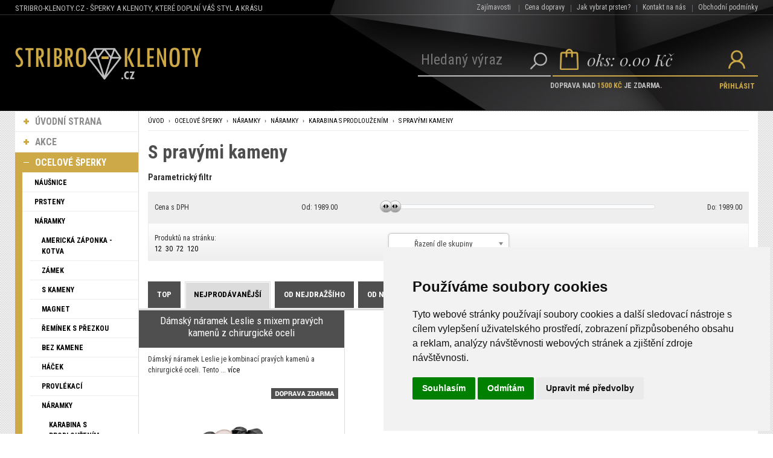

--- FILE ---
content_type: text/html
request_url: https://www.stribro-klenoty.cz/sperky/ocelove-sperky-naramky-naramky-karabina-s-prodlouzenim-s-pravymi-kameny/
body_size: 194544
content:
<!DOCTYPE html>
<html lang="cs">
<head>
	<meta charset="windows-1250" />
	<meta name="viewport" content="width=device-width, initial-scale=1.0, minimum-scale=1.0, maximum-scale=1.0, user-scalable=0" />
	<meta name="format-detection" content="telephone=no" />
	<title>Ocelové šperky Náramky Náramky Karabina s prodloužením S pravými kameny  - stribro-klenoty.cz</title>
  	<meta name="keywords" content="Ocelové šperky Náramky Náramky Karabina s prodloužením S pravými kameny " />
  	<meta name="description" content="Ocelové šperky Náramky Náramky Karabina s prodloužením S pravými kameny " />
	<link rel="canonical" href="https://www.stribro-klenoty.cz/sperky/ocelove-sperky-naramky-naramky-karabina-s-prodlouzenim-s-pravymi-kameny/" />
 	<meta name="robots" content="all,follow" />
 	<meta name="revisit-after" content="1 days" />
	<meta name="author" content="Code &amp; design: www.4shop.cz; Content: www.4shop.cz; e-mail:info@4shop.cz" />
	<meta name="google-site-verification" content="qYVMecqNgrxJw5cCpm8k3Hxy6luC-sgq75QAx09iRsg" />	<meta http-equiv="X-UA-Compatible" content="IE=edge" />
	<base href=""><!--[if lte IE 6]></base><![endif]-->
	<link href="https://www.stribro-klenoty.cz/sablona/na-miru/css/layout.css" rel="stylesheet" type="text/css" />
	<link href="https://www.stribro-klenoty.cz/sablona/na-miru/css/chosen.css" rel="stylesheet" type="text/css" />
	<link href="https://www.stribro-klenoty.cz/sablona/na-miru/css/easy-responsive-tabs.css" rel="stylesheet" type="text/css" />
	<link href="https://www.stribro-klenoty.cz/sablona/na-miru/css/cupertino/jquery-ui-1.9.2.custom.css" rel="stylesheet" type="text/css" />
	<link href="https://fonts.googleapis.com/css?family=Open+Sans:400,300,600,700&amp;subset=latin,latin-ext" rel="stylesheet" type="text/css" />
	<script src="https://www.stribro-klenoty.cz/sablona/na-miru/js/jquery-1.9.1.min.js" type="text/javascript"></script>
	<script src="https://www.stribro-klenoty.cz/sablona/na-miru/js/jquery-ui-1.9.2.custom.min.js" type="text/javascript"></script>
	<script src="https://www.stribro-klenoty.cz/sablona/na-miru/js/jquery.bxslider.min.js" type="text/javascript"></script>
	<script src="https://www.stribro-klenoty.cz/sablona/na-miru/js/chosen.jquery.min.js" type="text/javascript"></script>
	<script src="https://www.stribro-klenoty.cz/sablona/na-miru/js/easyResponsiveTabs.js" type="text/javascript"></script>
	<script src="https://www.stribro-klenoty.cz/sablona/na-miru/js/jquery.screwdefaultbuttons.min.js" type="text/javascript"></script>
	<script src="https://www.stribro-klenoty.cz/sablona/na-miru/js/config.js" type="text/javascript"></script>
	<script src="https://www.stribro-klenoty.cz/sablona/na-miru/js/toggle.js" type="text/javascript"></script>
	<link rel="icon" type="image/vnd.microsoft.icon" href="https://www.stribro-klenoty.cz/stribro-klenoty.ico" />
	<link rel="shortcut icon" type="image/x-icon" href="https://www.stribro-klenoty.cz/stribro-klenoty.ico" />
	<meta property="og:locale" content="cs_CZ" />
	<meta property="og:site_name" content="stribro-klenoty.cz" />
	<meta property="og:url" content="https://www.stribro-klenoty.cz/sperky/ocelove-sperky-naramky-naramky-karabina-s-prodlouzenim-s-pravymi-kameny/" />  
	<meta property="og:title" content="S pravými kameny" />
	<meta property="og:description" content="Ocelové šperky Náramky Náramky Karabina s prodloužením S pravými kameny ..." />
	<meta name="twitter:site" content="@StribroC" />
	<meta name="twitter:card" content="summary" />
	<meta name="twitter:description" content="Ocelové šperky Náramky Náramky Karabina s prodloužením S pravými kameny ..." />
	<meta name="twitter:title" content="S pravými kameny" />
	<meta property="og:type" content="product.group" />
	<meta property="og:image" content="https://www.stribro-klenoty.cz/sablona/na-miru/images/logo.png" />
	<meta property="og:image:secure_url" content="https://www.stribro-klenoty.cz/sablona/na-miru/images/logo.png" /> 
	<meta name="twitter:image" content="https://www.stribro-klenoty.cz/sablona/na-miru/images/logo.png" />

	<script src="https://www.stribro-klenoty.cz/lightbox/js/lightbox.min.js"></script>
	<link href="https://www.stribro-klenoty.cz/lightbox/css/lightbox.css" rel="stylesheet" />
	<!--[if lte IE 8]>
	<link href="https://www.stribro-klenoty.cz/sablona/na-miru/css/ie.css" rel="stylesheet" type="text/css" />
	<script src="https://www.stribro-klenoty.cz/sablona/na-miru/js/config.ie.js" type="text/javascript"></script>
	<![endif]-->

<!-- Begin Cookie Consent plugin by Silktide - http://silktide.com/cookieconsent -->
<script type="text/javascript">
$('strong.price').html($('strong.price').html().replace(',','<sup>')+'</sup>');
$('strong.price').html($('strong.price').html().replace('.','<sup>')+'</sup>');
</script>

<script>
window.dataLayer = window.dataLayer ||   [];
function gtag(){
	dataLayer.push(arguments);
}
gtag('consent', 'default', {
	'ad_storage': 'denied',
	'ad_user_data': 'denied',
	'ad_personalization': 'denied',
	'analytics_storage': 'denied'
});
</script>

<script async src="https://www.googletagmanager.com/gtag/js?id=UA-8965790-1"></script>
<script>
  window.dataLayer = window.dataLayer || [];
  function gtag(){dataLayer.push(arguments);}
  gtag('js', new Date());

  gtag('config', 'UA-8965790-1');
</script>

<script async src="https://www.googletagmanager.com/gtag/js?id=G-F0L6SEFFG2"></script>
<script>
  window.dataLayer = window.dataLayer || [];
  function gtag(){dataLayer.push(arguments);}
  gtag('js', new Date());

  gtag('config', 'G-F0L6SEFFG2');
</script>


<!-- Cookie Consent by TermsFeed (https://www.TermsFeed.com) -->
<script type="text/javascript" src="https://www.termsfeed.com/public/cookie-consent/4.1.0/cookie-consent.js" charset="UTF-8"></script>
<script type="text/javascript" charset="UTF-8">
document.addEventListener('DOMContentLoaded', function () {
cookieconsent.run({"notice_banner_type":"simple","consent_type":"express","palette":"light","language":"cs","page_load_consent_levels":["strictly-necessary"],"notice_banner_reject_button_hide":false,"preferences_center_close_button_hide":false,"page_refresh_confirmation_buttons":false, "callbacks": {"scripts_specific_loaded": (level) => {switch(level) {case 'targeting':gtag('consent', 'update', {'ad_storage': 'granted','ad_user_data': 'granted','ad_personalization': 'granted','analytics_storage': 'granted'});break;}}},"callbacks_force": true});});
</script>
<style>.termsfeed-com---palette-light .cc-nb-okagree {color: #fff;background-color: green;}.termsfeed-com---nb-simple {max-width: 40%;}.termsfeed-com---nb .cc-nb-main-container {padding: 1rem;}.termsfeed-com---nb .cc-nb-title {font-size: 18px;}.termsfeed-com---nb .cc-nb-text {font-size: 12px;margin: 0 0 1rem 0;}.termsfeed-com---palette-light .cc-nb-changep {font-size: 11px;}.termsfeed-com---palette-light .cc-nb-reject {font-size: 11px;}.termsfeed-com---palette-light.termsfeed-com---nb {margin: 5px;}.termsfeed-com---reset p {margin-bottom: 0.4rem;}.termsfeed-com---palette-light .cc-nb-reject {color: #000;background-color: #eaeaea;}</style>
<noscript>ePrivacy and GPDR Cookie Consent by <a href="https://www.TermsFeed.com/" rel="nofollow">TermsFeed Generator</a></noscript>
<!-- End Cookie Consent by TermsFeed (https://www.TermsFeed.com) -->

</head>

<!-- Global site tag (gtag.js) - Google Ads: 876884487 -->
<script async  
src="https://www.googletagmanager.com/gtag/js?id=AW-876884487"></script>
<script>
   window.dataLayer = window.dataLayer || [];
   function gtag(){dataLayer.push(arguments);}
   gtag('js', new Date());

   gtag('config', 'AW-876884487');
</script>

<body id="det">







	<div id="content" class="wrap">
		<div class="in">

					<div id="left">
			<p id="cat-toggle"><a>Kategorie e-shopu</a></p>
<ul id="cat">


<li><a href="https://www.stribro-klenoty.cz/" title="Úvodní strana Stribro-klenoty.cz">ÚVODNÍ STRANA</a></li>
<li><a href="https://www.stribro-klenoty.cz/akcni-nabidka/" title="Akční nabídka Stribro-klenoty.cz">AKCE</a></li>


<li  class='active'><a href="https://www.stribro-klenoty.cz/sperky/ocelove-sperky/" title="Ocelové šperky">Ocelové šperky</a>
<ul class="sub" id="a1" style="display: none; margin-left: 12px;">
<li ><a href="https://www.stribro-klenoty.cz/sperky/ocelove-sperky-nausnice/"  title="Ocelové šperky Náušnice">Náušnice</a>
<ul class="sub" id="a170" style="display: none; margin-left: 12px;">
<ul class="sub" id="a557" style="display: none; margin-left: 12px;">
<ul class="sub" id="a560" style="display: none; margin-left: 12px;">
</ul></li>

<ul class="sub" id="a558" style="display: none; margin-left: 12px;">
</ul></li>

</ul></li>

<li ><a href="https://www.stribro-klenoty.cz/sperky/ocelove-sperky-nausnice-kruhy/"  title="Ocelové šperky Náušnice Kruhy">Kruhy</a>
<ul class="sub" id="a1462" style="display: none; margin-left: 12px;">
<li ><a href="https://www.stribro-klenoty.cz/sperky/ocelove-sperky-nausnice-kruhy-bez-kamene/"  title="Ocelové šperky Náušnice Kruhy Bez kamene">Bez kamene</a></li>
</ul></li>

<ul class="sub" id="a535" style="display: none; margin-left: 12px;">
<ul class="sub" id="a536" style="display: none; margin-left: 12px;">
</ul></li>

</ul></li>

<li ><a href="https://www.stribro-klenoty.cz/sperky/ocelove-sperky-nausnice-kloub/"  title="Ocelové šperky Náušnice Kloub">Kloub</a>
<ul class="sub" id="a1455" style="display: none; margin-left: 12px;">
<li ><a href="https://www.stribro-klenoty.cz/sperky/ocelove-sperky-nausnice-kloub-zirkon/"  title="Ocelové šperky Náušnice Kloub Zirkon">Zirkon</a></li>
<li ><a href="https://www.stribro-klenoty.cz/sperky/ocelove-sperky-nausnice-kloub-bez-kamene/"  title="Ocelové šperky Náušnice Kloub Bez kamene">Bez kamene</a></li>
</ul></li>

<ul class="sub" id="a318" style="display: none; margin-left: 12px;">
<ul class="sub" id="a617" style="display: none; margin-left: 12px;">
</ul></li>

<ul class="sub" id="a612" style="display: none; margin-left: 12px;">
</ul></li>

<ul class="sub" id="a562" style="display: none; margin-left: 12px;">
</ul></li>

<ul class="sub" id="a319" style="display: none; margin-left: 12px;">
</ul></li>

</ul></li>

<li ><a href="https://www.stribro-klenoty.cz/sperky/ocelove-sperky-nausnice-hacek/"  title="Ocelové šperky Náušnice Háček">Háček</a>
<ul class="sub" id="a1433" style="display: none; margin-left: 12px;">
<li ><a href="https://www.stribro-klenoty.cz/sperky/ocelove-sperky-nausnice-hacek-zirkon/"  title="Ocelové šperky Náušnice Háček Zirkon">Zirkon</a></li>
</ul></li>

<ul class="sub" id="a307" style="display: none; margin-left: 12px;">
<ul class="sub" id="a722" style="display: none; margin-left: 12px;">
</ul></li>

<ul class="sub" id="a570" style="display: none; margin-left: 12px;">
</ul></li>

<ul class="sub" id="a316" style="display: none; margin-left: 12px;">
</ul></li>

<ul class="sub" id="a308" style="display: none; margin-left: 12px;">
</ul></li>

</ul></li>

<li ><a href="https://www.stribro-klenoty.cz/sperky/ocelove-sperky-nausnice-patent/"  title="Ocelové šperky Náušnice patent">patent</a>
<ul class="sub" id="a1427" style="display: none; margin-left: 12px;">
<li ><a href="https://www.stribro-klenoty.cz/sperky/ocelove-sperky-nausnice-patent-s-kameny/"  title="Ocelové šperky Náušnice patent S kameny">S kameny</a></li>
</ul></li>

<ul class="sub" id="a171" style="display: none; margin-left: 12px;">
<ul class="sub" id="a172" style="display: none; margin-left: 12px;">
</ul></li>

</ul></li>

<li ><a href="https://www.stribro-klenoty.cz/sperky/ocelove-sperky-nausnice-zamek/"  title="Ocelové šperky Náušnice Zámek">Zámek</a>
<ul class="sub" id="a970" style="display: none; margin-left: 12px;">
<li ><a href="https://www.stribro-klenoty.cz/sperky/ocelove-sperky-nausnice-zamek-zirkon/"  title="Ocelové šperky Náušnice Zámek Zirkon">Zirkon</a></li>
<li ><a href="https://www.stribro-klenoty.cz/sperky/ocelove-sperky-nausnice-zamek-bez-kamene/"  title="Ocelové šperky Náušnice Zámek Bez kamene">Bez kamene</a></li>
</ul></li>

<li ><a href="https://www.stribro-klenoty.cz/sperky/ocelove-sperky-nausnice-puzeta/"  title="Ocelové šperky Náušnice Puzeta">Puzeta</a>
<ul class="sub" id="a655" style="display: none; margin-left: 12px;">
<li ><a href="https://www.stribro-klenoty.cz/sperky/ocelove-sperky-nausnice-puzeta-s-kameny/"  title="Ocelové šperky Náušnice Puzeta S kameny">S kameny</a></li>
<li ><a href="https://www.stribro-klenoty.cz/sperky/ocelove-sperky-nausnice-puzeta-zirkon/"  title="Ocelové šperky Náušnice Puzeta Zirkon">Zirkon</a></li>
<li ><a href="https://www.stribro-klenoty.cz/sperky/ocelove-sperky-nausnice-puzeta-bez-kamene/"  title="Ocelové šperky Náušnice Puzeta Bez kamene">bez kamene</a></li>
</ul></li>

</ul></li>

<li ><a href="https://www.stribro-klenoty.cz/sperky/ocelove-sperky-prsteny/"  title="Ocelové šperky Prsteny">Prsteny</a>
<ul class="sub" id="a54" style="display: none; margin-left: 12px;">
<li ><a href="https://www.stribro-klenoty.cz/sperky/ocelove-sperky-prsteny-zirkon/"  title="Ocelové šperky Prsteny Zirkon">Zirkon</a></li>
<li ><a href="https://www.stribro-klenoty.cz/sperky/ocelove-sperky-prsteny-bez-kamene/"  title="Ocelové šperky Prsteny Bez kamene">Bez kamene</a></li>
<ul class="sub" id="a70" style="display: none; margin-left: 12px;">
</ul></li>

<ul class="sub" id="a67" style="display: none; margin-left: 12px;">
</ul></li>

<li ><a href="https://www.stribro-klenoty.cz/sperky/ocelove-sperky-prsteny-prsteny-bez-kaminku/"  title="Ocelové šperky Prsteny Prsteny bez kamínků">Prsteny bez kamínků</a>
<ul class="sub" id="a55" style="display: none; margin-left: 12px;">
<li ><a href="https://www.stribro-klenoty.cz/sperky/ocelove-sperky-prsteny-prsteny-bez-kaminku-bez-kamene/"  title="Ocelové šperky Prsteny Prsteny bez kamínků Bez kamene">Bez kamene</a></li>
</ul></li>

</ul></li>

<li ><a href="https://www.stribro-klenoty.cz/sperky/ocelove-sperky-naramky/"  title="Ocelové šperky Náramky">Náramky</a>
<ul class="sub" id="a34" style="display: none; margin-left: 12px;">
<li ><a href="https://www.stribro-klenoty.cz/sperky/ocelove-sperky-naramky-americka-zaponka-kotva/"  title="Ocelové šperky Náramky Americká záponka - kotva">Americká záponka - kotva</a>
<ul class="sub" id="a1205" style="display: none; margin-left: 12px;">
<li ><a href="https://www.stribro-klenoty.cz/sperky/ocelove-sperky-naramky-americka-zaponka-kotva-bez-kamene/"  title="Ocelové šperky Náramky Americká záponka - kotva Bez kamene">Bez kamene</a></li>
</ul></li>

<li ><a href="https://www.stribro-klenoty.cz/sperky/ocelove-sperky-naramky-zamek/"  title="Ocelové šperky Náramky Zámek">Zámek</a>
<ul class="sub" id="a621" style="display: none; margin-left: 12px;">
<li ><a href="https://www.stribro-klenoty.cz/sperky/ocelove-sperky-naramky-zamek-zirkon/"  title="Ocelové šperky Náramky Zámek Zirkon">Zirkon</a></li>
<li ><a href="https://www.stribro-klenoty.cz/sperky/ocelove-sperky-naramky-zamek-bez-kamene/"  title="Ocelové šperky Náramky Zámek Bez kamene">Bez kamene</a></li>
</ul></li>

<li ><a href="https://www.stribro-klenoty.cz/sperky/ocelove-sperky-naramky-s-kameny/"  title="Ocelové šperky Náramky S kameny">S kameny</a></li>
<li ><a href="https://www.stribro-klenoty.cz/sperky/ocelove-sperky-naramky-magnet/"  title="Ocelové šperky Náramky Magnet">Magnet</a>
<ul class="sub" id="a607" style="display: none; margin-left: 12px;">
<li ><a href="https://www.stribro-klenoty.cz/sperky/ocelove-sperky-naramky-magnet-bez-kamene/"  title="Ocelové šperky Náramky Magnet Bez kamene">Bez kamene</a></li>
</ul></li>

<li ><a href="https://www.stribro-klenoty.cz/sperky/ocelove-sperky-naramky-reminek-s-prezkou/"  title="Ocelové šperky Náramky Řemínek s přezkou">Řemínek s přezkou</a>
<ul class="sub" id="a1193" style="display: none; margin-left: 12px;">
<li ><a href="https://www.stribro-klenoty.cz/sperky/ocelove-sperky-naramky-reminek-s-prezkou-zirkon/"  title="Ocelové šperky Náramky Řemínek s přezkou Zirkon">Zirkon</a></li>
<li ><a href="https://www.stribro-klenoty.cz/sperky/ocelove-sperky-naramky-reminek-s-prezkou-bez-kamene/"  title="Ocelové šperky Náramky Řemínek s přezkou Bez kamene">Bez kamene</a></li>
</ul></li>

<li ><a href="https://www.stribro-klenoty.cz/sperky/ocelove-sperky-naramky-bez-kamene/"  title="Ocelové šperky Náramky Bez kamene">bez kamene</a></li>
<li ><a href="https://www.stribro-klenoty.cz/sperky/ocelove-sperky-naramky-hacek/"  title="Ocelové šperky Náramky Háček">Háček</a>
<ul class="sub" id="a1015" style="display: none; margin-left: 12px;">
<li ><a href="https://www.stribro-klenoty.cz/sperky/ocelove-sperky-naramky-hacek-bez-kamene/"  title="Ocelové šperky Náramky Háček Bez kamene">Bez kamene</a></li>
</ul></li>

<ul class="sub" id="a1232" style="display: none; margin-left: 12px;">
<ul class="sub" id="a1233" style="display: none; margin-left: 12px;">
</ul></li>

</ul></li>

<li ><a href="https://www.stribro-klenoty.cz/sperky/ocelove-sperky-naramky-provlekaci/"  title="Ocelové šperky Náramky Provlékací">Provlékací</a>
<ul class="sub" id="a604" style="display: none; margin-left: 12px;">
<li ><a href="https://www.stribro-klenoty.cz/sperky/ocelove-sperky-naramky-provlekaci-bez-kamene/"  title="Ocelové šperky Náramky Provlékací Bez kamene">Bez kamene</a></li>
</ul></li>

<li ><a href="https://www.stribro-klenoty.cz/sperky/ocelove-sperky-naramky-naramky/"  title="Ocelové šperky Náramky Náramky">Náramky</a>
<ul class="sub" id="a996" style="display: none; margin-left: 12px;">
<li ><a href="https://www.stribro-klenoty.cz/sperky/ocelove-sperky-naramky-naramky-karabina-s-prodlouzenim/"  title="Ocelové šperky Náramky Náramky Karabina s prodloužením">Karabina s prodloužením</a>
<ul class="sub" id="a997" style="display: none; margin-left: 12px;">
<li ><a href="https://www.stribro-klenoty.cz/sperky/ocelove-sperky-naramky-naramky-karabina-s-prodlouzenim-bez-kamene/"  title="Ocelové šperky Náramky Náramky Karabina s prodloužením Bez kamene">Bez kamene</a></li>
<li class="active"><a href="https://www.stribro-klenoty.cz/sperky/ocelove-sperky-naramky-naramky-karabina-s-prodlouzenim-s-pravymi-kameny/" style="font-weight:bold;color: #FFF;" title="Ocelové šperky Náramky Náramky Karabina s prodloužením S pravými kameny">S pravými kameny</a></li>
</ul></li>

</ul></li>

<li ><a href="https://www.stribro-klenoty.cz/sperky/ocelove-sperky-naramky-kloub/"  title="Ocelové šperky Náramky Kloub">Kloub</a>
<ul class="sub" id="a1211" style="display: none; margin-left: 12px;">
<li ><a href="https://www.stribro-klenoty.cz/sperky/ocelove-sperky-naramky-kloub-bez-kamene/"  title="Ocelové šperky Náramky Kloub Bez kamene">Bez kamene</a></li>
<li ><a href="https://www.stribro-klenoty.cz/sperky/ocelove-sperky-naramky-kloub-s-kameny/"  title="Ocelové šperky Náramky Kloub S kameny">S kameny</a></li>
</ul></li>

<ul class="sub" id="a35" style="display: none; margin-left: 12px;">
<ul class="sub" id="a581" style="display: none; margin-left: 12px;">
</ul></li>

<ul class="sub" id="a46" style="display: none; margin-left: 12px;">
</ul></li>

<ul class="sub" id="a544" style="display: none; margin-left: 12px;">
<ul class="sub" id="a545" style="display: none; margin-left: 12px;">
<li ><a href="https://www.stribro-klenoty.cz/sperky/ocelove-sperky-naramky-naramky-na-ruku-naramky-karabina-s-prodlouzenim-bez-kamene/"  title="Ocelové šperky Náramky Náramky na ruku Náramky Karabina s prodloužením Bez kamene">Bez kamene</a></li>
</ul></li>

</ul></li>

<ul class="sub" id="a38" style="display: none; margin-left: 12px;">
</ul></li>

<ul class="sub" id="a524" style="display: none; margin-left: 12px;">
</ul></li>

<ul class="sub" id="a36" style="display: none; margin-left: 12px;">
</ul></li>

<ul class="sub" id="a512" style="display: none; margin-left: 12px;">
</ul></li>

<ul class="sub" id="a434" style="display: none; margin-left: 12px;">
</ul></li>

</ul></li>

<ul class="sub" id="a732" style="display: none; margin-left: 12px;">
<ul class="sub" id="a733" style="display: none; margin-left: 12px;">
<ul class="sub" id="a734" style="display: none; margin-left: 12px;">
<li ><a href="https://www.stribro-klenoty.cz/sperky/ocelove-sperky-naramky-naramky-na-nohu-naramky-karabina-s-prodlouzenim-bez-kamene/"  title="Ocelové šperky Náramky Náramky na nohu Náramky Karabina s prodloužením Bez kamene">Bez kamene</a></li>
</ul></li>

</ul></li>

</ul></li>

<li ><a href="https://www.stribro-klenoty.cz/sperky/ocelove-sperky-naramky-zirkon/"  title="Ocelové šperky Náramky Zirkon">Zirkon</a></li>
<li ><a href="https://www.stribro-klenoty.cz/sperky/ocelove-sperky-naramky-karabina/"  title="Ocelové šperky Náramky Karabina">Karabina</a>
<ul class="sub" id="a720" style="display: none; margin-left: 12px;">
<li ><a href="https://www.stribro-klenoty.cz/sperky/ocelove-sperky-naramky-karabina-swarovski&#174;-crystals/"  title="Ocelové šperky Náramky Karabina Swarovski® Crystals">Swarovski® Crystals</a></li>
<li ><a href="https://www.stribro-klenoty.cz/sperky/ocelove-sperky-naramky-karabina-zirkon/"  title="Ocelové šperky Náramky Karabina Zirkon">Zirkon</a></li>
<li ><a href="https://www.stribro-klenoty.cz/sperky/ocelove-sperky-naramky-karabina-s-kameny/"  title="Ocelové šperky Náramky Karabina S kameny">S kameny</a></li>
<li ><a href="https://www.stribro-klenoty.cz/sperky/ocelove-sperky-naramky-karabina-bez-kamene/"  title="Ocelové šperky Náramky Karabina Bez kamene">Bez kamene</a></li>
</ul></li>

</ul></li>

<li ><a href="https://www.stribro-klenoty.cz/sperky/ocelove-sperky-retizky/"  title="Ocelové šperky Řetízky">Řetízky</a>
<ul class="sub" id="a23" style="display: none; margin-left: 12px;">
<ul class="sub" id="a267" style="display: none; margin-left: 12px;">
<ul class="sub" id="a268" style="display: none; margin-left: 12px;">
<ul class="sub" id="a269" style="display: none; margin-left: 12px;">
<li ><a href="https://www.stribro-klenoty.cz/sperky/ocelove-sperky-retizky-retizky-na-nohu-naramky-karabina-s-prodlouzenim-zirkon/"  title="Ocelové šperky Řetízky Řetízky na nohu Náramky Karabina s prodloužením Zirkon">Zirkon</a></li>
<li ><a href="https://www.stribro-klenoty.cz/sperky/ocelove-sperky-retizky-retizky-na-nohu-naramky-karabina-s-prodlouzenim-bez-kamene/"  title="Ocelové šperky Řetízky Řetízky na nohu Náramky Karabina s prodloužením Bez kamene">Bez kamene</a></li>
</ul></li>

</ul></li>

</ul></li>

<li ><a href="https://www.stribro-klenoty.cz/sperky/ocelove-sperky-retizky-americka-zaponka-kotva/"  title="Ocelové šperky Řetízky Americká záponka - kotva">Americká záponka - kotva</a>
<ul class="sub" id="a1499" style="display: none; margin-left: 12px;">
<li ><a href="https://www.stribro-klenoty.cz/sperky/ocelove-sperky-retizky-americka-zaponka-kotva-bez-kamene/"  title="Ocelové šperky Řetízky Americká záponka - kotva Bez kamene">Bez kamene</a></li>
</ul></li>

<li ><a href="https://www.stribro-klenoty.cz/sperky/ocelove-sperky-retizky-naramky/"  title="Ocelové šperky Řetízky Náramky">Náramky</a>
<ul class="sub" id="a194" style="display: none; margin-left: 12px;">
<li ><a href="https://www.stribro-klenoty.cz/sperky/ocelove-sperky-retizky-naramky-karabina-s-prodlouzenim/"  title="Ocelové šperky Řetízky Náramky Karabina s prodloužením">Karabina s prodloužením</a>
<ul class="sub" id="a195" style="display: none; margin-left: 12px;">
<li ><a href="https://www.stribro-klenoty.cz/sperky/ocelove-sperky-retizky-naramky-karabina-s-prodlouzenim-s-pravymi-kameny/"  title="Ocelové šperky Řetízky Náramky Karabina s prodloužením S pravými kameny">S pravými kameny</a></li>
<li ><a href="https://www.stribro-klenoty.cz/sperky/ocelove-sperky-retizky-naramky-karabina-s-prodlouzenim-zirkon/"  title="Ocelové šperky Řetízky Náramky Karabina s prodloužením Zirkon">Zirkon</a></li>
<li ><a href="https://www.stribro-klenoty.cz/sperky/ocelove-sperky-retizky-naramky-karabina-s-prodlouzenim-bez-kamene/"  title="Ocelové šperky Řetízky Náramky Karabina s prodloužením Bez kamene">Bez kamene</a></li>
</ul></li>

</ul></li>

<li ><a href="https://www.stribro-klenoty.cz/sperky/ocelove-sperky-retizky-magnet/"  title="Ocelové šperky Řetízky Magnet">Magnet</a>
<ul class="sub" id="a1369" style="display: none; margin-left: 12px;">
<li ><a href="https://www.stribro-klenoty.cz/sperky/ocelove-sperky-retizky-magnet-bez-kamene/"  title="Ocelové šperky Řetízky Magnet Bez kamene">Bez kamene</a></li>
</ul></li>

<ul class="sub" id="a174" style="display: none; margin-left: 12px;">
<ul class="sub" id="a183" style="display: none; margin-left: 12px;">
</ul></li>

<ul class="sub" id="a175" style="display: none; margin-left: 12px;">
</ul></li>

</ul></li>

<li ><a href="https://www.stribro-klenoty.cz/sperky/ocelove-sperky-retizky-bajonetove/"  title="Ocelové šperky Řetízky Bajonetové">Bajonetové</a>
<ul class="sub" id="a1243" style="display: none; margin-left: 12px;">
<li ><a href="https://www.stribro-klenoty.cz/sperky/ocelove-sperky-retizky-bajonetove-s-pravymi-kameny/"  title="Ocelové šperky Řetízky Bajonetové S pravými kameny">S pravými kameny</a></li>
</ul></li>

<ul class="sub" id="a27" style="display: none; margin-left: 12px;">
<ul class="sub" id="a999" style="display: none; margin-left: 12px;">
<ul class="sub" id="a1000" style="display: none; margin-left: 12px;">
<li ><a href="https://www.stribro-klenoty.cz/sperky/ocelove-sperky-retizky-nahrdelniky-naramky-karabina-s-prodlouzenim-s-pravymi-kameny/"  title="Ocelové šperky Řetízky Náhrdelníky Náramky Karabina s prodloužením S pravými kameny">S pravými kameny</a></li>
</ul></li>

</ul></li>

<ul class="sub" id="a510" style="display: none; margin-left: 12px;">
</ul></li>

<ul class="sub" id="a28" style="display: none; margin-left: 12px;">
</ul></li>

</ul></li>

<li ><a href="https://www.stribro-klenoty.cz/sperky/ocelove-sperky-retizky-bez-kamene/"  title="Ocelové šperky Řetízky Bez kamene">Bez kamene</a></li>
<ul class="sub" id="a24" style="display: none; margin-left: 12px;">
<ul class="sub" id="a1137" style="display: none; margin-left: 12px;">
</ul></li>

<ul class="sub" id="a25" style="display: none; margin-left: 12px;">
</ul></li>

</ul></li>

<li ><a href="https://www.stribro-klenoty.cz/sperky/ocelove-sperky-retizky-zamek/"  title="Ocelové šperky Řetízky Zámek">Zámek</a>
<ul class="sub" id="a1075" style="display: none; margin-left: 12px;">
<li ><a href="https://www.stribro-klenoty.cz/sperky/ocelove-sperky-retizky-zamek-bez-kamene/"  title="Ocelové šperky Řetízky Zámek Bez kamene">Bez kamene</a></li>
</ul></li>

<li ><a href="https://www.stribro-klenoty.cz/sperky/ocelove-sperky-retizky-karabina/"  title="Ocelové šperky Řetízky Karabina">Karabina</a>
<ul class="sub" id="a600" style="display: none; margin-left: 12px;">
<li ><a href="https://www.stribro-klenoty.cz/sperky/ocelove-sperky-retizky-karabina-zirkon/"  title="Ocelové šperky Řetízky Karabina Zirkon">Zirkon</a></li>
<li ><a href="https://www.stribro-klenoty.cz/sperky/ocelove-sperky-retizky-karabina-bez-kamene/"  title="Ocelové šperky Řetízky Karabina Bez kamene">Bez kamene</a></li>
</ul></li>

</ul></li>

<ul class="sub" id="a564" style="display: none; margin-left: 12px;">
<ul class="sub" id="a1050" style="display: none; margin-left: 12px;">
</ul></li>

<ul class="sub" id="a740" style="display: none; margin-left: 12px;">
</ul></li>

<ul class="sub" id="a738" style="display: none; margin-left: 12px;">
</ul></li>

<ul class="sub" id="a736" style="display: none; margin-left: 12px;">
</ul></li>

<ul class="sub" id="a565" style="display: none; margin-left: 12px;">
<ul class="sub" id="a566" style="display: none; margin-left: 12px;">
</ul></li>

</ul></li>

</ul></li>

<ul class="sub" id="a2" style="display: none; margin-left: 12px;">
<ul class="sub" id="a508" style="display: none; margin-left: 12px;">
</ul></li>

<ul class="sub" id="a312" style="display: none; margin-left: 12px;">
<ul class="sub" id="a313" style="display: none; margin-left: 12px;">
</ul></li>

</ul></li>

<ul class="sub" id="a178" style="display: none; margin-left: 12px;">
</ul></li>

</ul></li>

<li ><a href="https://www.stribro-klenoty.cz/sperky/ocelove-sperky-privesky/"  title="Ocelové šperky Přívěsky">Přívěsky</a>
<ul class="sub" id="a321" style="display: none; margin-left: 12px;">
<li ><a href="https://www.stribro-klenoty.cz/sperky/ocelove-sperky-privesky-zirkon/"  title="Ocelové šperky Přívěsky Zirkon">Zirkon</a></li>
<ul class="sub" id="a526" style="display: none; margin-left: 12px;">
</ul></li>

<ul class="sub" id="a477" style="display: none; margin-left: 12px;">
</ul></li>

<li ><a href="https://www.stribro-klenoty.cz/sperky/ocelove-sperky-privesky-karabina/"  title="Ocelové šperky Přívěsky Karabina">Karabina</a>
<ul class="sub" id="a1406" style="display: none; margin-left: 12px;">
<li ><a href="https://www.stribro-klenoty.cz/sperky/ocelove-sperky-privesky-karabina-bez-kamene/"  title="Ocelové šperky Přívěsky Karabina Bez kamene">Bez kamene</a></li>
</ul></li>

<ul class="sub" id="a474" style="display: none; margin-left: 12px;">
</ul></li>

<li ><a href="https://www.stribro-klenoty.cz/sperky/ocelove-sperky-privesky-bez-kamene/"  title="Ocelové šperky Přívěsky Bez kamene">Bez kamene</a></li>
<ul class="sub" id="a322" style="display: none; margin-left: 12px;">
<ul class="sub" id="a323" style="display: none; margin-left: 12px;">
<ul class="sub" id="a553" style="display: none; margin-left: 12px;">
<li ><a href="https://www.stribro-klenoty.cz/sperky/ocelove-sperky-privesky-prirodni-stromy-zivota-karabina-bez-kamene/"  title="Ocelové šperky Přívěsky Přírodní   stromy života Karabina Bez kamene">Bez kamene</a></li>
</ul></li>

</ul></li>

</ul></li>

<ul class="sub" id="a572" style="display: none; margin-left: 12px;">
</ul></li>

<ul class="sub" id="a530" style="display: none; margin-left: 12px;">
<ul class="sub" id="a531" style="display: none; margin-left: 12px;">
</ul></li>

</ul></li>

</ul></li>

<li ><a href="https://www.stribro-klenoty.cz/sperky/ocelove-sperky-soupravy/"  title="Ocelové šperky Soupravy">Soupravy</a>
<ul class="sub" id="a191" style="display: none; margin-left: 12px;">
<li ><a href="https://www.stribro-klenoty.cz/sperky/ocelove-sperky-soupravy-naramky/"  title="Ocelové šperky Soupravy Náramky">Náramky</a>
<ul class="sub" id="a1541" style="display: none; margin-left: 12px;">
<ul class="sub" id="a1544" style="display: none; margin-left: 12px;">
</ul></li>

<li ><a href="https://www.stribro-klenoty.cz/sperky/ocelove-sperky-soupravy-naramky-karabina-s-prodlouzenim-americka-zaponka-kotva/"  title="Ocelové šperky Soupravy Náramky Karabina s prodloužením,Americká záponka - kotva">Karabina s prodloužením,Americká záponka - kotva</a>
<ul class="sub" id="a1542" style="display: none; margin-left: 12px;">
<li ><a href="https://www.stribro-klenoty.cz/sperky/ocelove-sperky-soupravy-naramky-karabina-s-prodlouzenim-americka-zaponka-kotva-bez-kamene/"  title="Ocelové šperky Soupravy Náramky Karabina s prodloužením,Americká záponka - kotva Bez kamene">Bez kamene</a></li>
</ul></li>

</ul></li>

<li ><a href="https://www.stribro-klenoty.cz/sperky/ocelove-sperky-soupravy-karabina-puzeta/"  title="Ocelové šperky Soupravy Karabina,Puzeta">Karabina,Puzeta</a>
<ul class="sub" id="a1538" style="display: none; margin-left: 12px;">
<li ><a href="https://www.stribro-klenoty.cz/sperky/ocelove-sperky-soupravy-karabina-puzeta-bez-kamene/"  title="Ocelové šperky Soupravy Karabina,Puzeta Bez kamene">Bez kamene</a></li>
</ul></li>

<ul class="sub" id="a436" style="display: none; margin-left: 12px;">
<ul class="sub" id="a437" style="display: none; margin-left: 12px;">
</ul></li>

</ul></li>

<ul class="sub" id="a325" style="display: none; margin-left: 12px;">
</ul></li>

<li ><a href="https://www.stribro-klenoty.cz/sperky/ocelove-sperky-soupravy-karabina/"  title="Ocelové šperky Soupravy Karabina">Karabina</a>
<ul class="sub" id="a192" style="display: none; margin-left: 12px;">
<li ><a href="https://www.stribro-klenoty.cz/sperky/ocelove-sperky-soupravy-karabina-s-kameny/"  title="Ocelové šperky Soupravy Karabina S kameny">S kameny</a></li>
<li ><a href="https://www.stribro-klenoty.cz/sperky/ocelove-sperky-soupravy-karabina-zirkon/"  title="Ocelové šperky Soupravy Karabina Zirkon">Zirkon</a></li>
<li ><a href="https://www.stribro-klenoty.cz/sperky/ocelove-sperky-soupravy-karabina-bez-kamene/"  title="Ocelové šperky Soupravy Karabina Bez kamene">Bez kamene</a></li>
</ul></li>

<li ><a href="https://www.stribro-klenoty.cz/sperky/ocelove-sperky-soupravy-americka-zaponka-kotva/"  title="Ocelové šperky Soupravy Americká záponka - kotva">Americká záponka - kotva</a>
<ul class="sub" id="a1550" style="display: none; margin-left: 12px;">
<li ><a href="https://www.stribro-klenoty.cz/sperky/ocelove-sperky-soupravy-americka-zaponka-kotva-bez-kamene/"  title="Ocelové šperky Soupravy Americká záponka - kotva Bez kamene">Bez kamene</a></li>
</ul></li>

</ul></li>

</ul></li>

<li ><a href="https://www.stribro-klenoty.cz/sperky/zlute-zlato-750/" title="Žluté zlato 750">Žluté zlato 750</a>
<ul class="sub" id="a1245" style="display: none; margin-left: 12px;">
<li ><a href="https://www.stribro-klenoty.cz/sperky/zlute-zlato-750-1000/"  title="Žluté zlato 750 1000">1000</a>
<ul class="sub" id="a1246" style="display: none; margin-left: 12px;">
<li ><a href="https://www.stribro-klenoty.cz/sperky/zlute-zlato-750-1000-retizky/"  title="Žluté zlato 750 1000 Řetízky">Řetízky</a>
<ul class="sub" id="a1247" style="display: none; margin-left: 12px;">
<li ><a href="https://www.stribro-klenoty.cz/sperky/zlute-zlato-750-1000-retizky-karabina/"  title="Žluté zlato 750 1000 Řetízky Karabina">Karabina</a>
<ul class="sub" id="a1371" style="display: none; margin-left: 12px;">
<li ><a href="https://www.stribro-klenoty.cz/sperky/zlute-zlato-750-1000-retizky-karabina-s-pravymi-kameny/"  title="Žluté zlato 750 1000 Řetízky Karabina S pravými kameny">S pravými kameny</a></li>
</ul></li>

<ul class="sub" id="a1248" style="display: none; margin-left: 12px;">
<ul class="sub" id="a1249" style="display: none; margin-left: 12px;">
<li ><a href="https://www.stribro-klenoty.cz/sperky/zlute-zlato-750-1000-retizky-retizky-s-priveskem-karabina-s-pravymi-kameny/"  title="Žluté zlato 750 1000 Řetízky Řetízky s přívěskem Karabina S pravými kameny">S pravými kameny</a></li>
</ul></li>

</ul></li>

</ul></li>

</ul></li>

</ul></li>

<ul class="sub" id="a1189" style="display: none; margin-left: 12px;">
<ul class="sub" id="a1190" style="display: none; margin-left: 12px;">
</ul></li>

</ul></li>

<ul class="sub" id="a1100" style="display: none; margin-left: 12px;">
<ul class="sub" id="a1105" style="display: none; margin-left: 12px;">
<ul class="sub" id="a1106" style="display: none; margin-left: 12px;">
</ul></li>

</ul></li>

<ul class="sub" id="a1101" style="display: none; margin-left: 12px;">
<ul class="sub" id="a1102" style="display: none; margin-left: 12px;">
<ul class="sub" id="a1103" style="display: none; margin-left: 12px;">
</ul></li>

</ul></li>

</ul></li>

</ul></li>

<ul class="sub" id="a1091" style="display: none; margin-left: 12px;">
<ul class="sub" id="a1125" style="display: none; margin-left: 12px;">
<ul class="sub" id="a1126" style="display: none; margin-left: 12px;">
<ul class="sub" id="a1127" style="display: none; margin-left: 12px;">
</ul></li>

</ul></li>

</ul></li>

<ul class="sub" id="a1121" style="display: none; margin-left: 12px;">
<ul class="sub" id="a1122" style="display: none; margin-left: 12px;">
<ul class="sub" id="a1123" style="display: none; margin-left: 12px;">
</ul></li>

</ul></li>

</ul></li>

<ul class="sub" id="a1096" style="display: none; margin-left: 12px;">
<ul class="sub" id="a1097" style="display: none; margin-left: 12px;">
<ul class="sub" id="a1098" style="display: none; margin-left: 12px;">
</ul></li>

</ul></li>

</ul></li>

<ul class="sub" id="a1092" style="display: none; margin-left: 12px;">
<ul class="sub" id="a1093" style="display: none; margin-left: 12px;">
<ul class="sub" id="a1094" style="display: none; margin-left: 12px;">
</ul></li>

</ul></li>

</ul></li>

</ul></li>

<ul class="sub" id="a1052" style="display: none; margin-left: 12px;">
<ul class="sub" id="a1053" style="display: none; margin-left: 12px;">
<ul class="sub" id="a1054" style="display: none; margin-left: 12px;">
<ul class="sub" id="a1055" style="display: none; margin-left: 12px;">
</ul></li>

</ul></li>

</ul></li>

</ul></li>

<ul class="sub" id="a1032" style="display: none; margin-left: 12px;">
<ul class="sub" id="a1037" style="display: none; margin-left: 12px;">
<ul class="sub" id="a1038" style="display: none; margin-left: 12px;">
<ul class="sub" id="a1039" style="display: none; margin-left: 12px;">
</ul></li>

</ul></li>

</ul></li>

<ul class="sub" id="a1033" style="display: none; margin-left: 12px;">
<ul class="sub" id="a1034" style="display: none; margin-left: 12px;">
<ul class="sub" id="a1035" style="display: none; margin-left: 12px;">
</ul></li>

</ul></li>

</ul></li>

</ul></li>

<ul class="sub" id="a1018" style="display: none; margin-left: 12px;">
<ul class="sub" id="a1019" style="display: none; margin-left: 12px;">
<ul class="sub" id="a1023" style="display: none; margin-left: 12px;">
<ul class="sub" id="a1024" style="display: none; margin-left: 12px;">
</ul></li>

</ul></li>

<ul class="sub" id="a1020" style="display: none; margin-left: 12px;">
</ul></li>

</ul></li>

</ul></li>

<ul class="sub" id="a986" style="display: none; margin-left: 12px;">
<ul class="sub" id="a987" style="display: none; margin-left: 12px;">
<ul class="sub" id="a988" style="display: none; margin-left: 12px;">
</ul></li>

</ul></li>

</ul></li>

<li ><a href="https://www.stribro-klenoty.cz/sperky/swarovski/" title="Swarovski">Swarovski</a>
<ul class="sub" id="a843" style="display: none; margin-left: 12px;">
<ul class="sub" id="a1043" style="display: none; margin-left: 12px;">
<ul class="sub" id="a1044" style="display: none; margin-left: 12px;">
<ul class="sub" id="a1045" style="display: none; margin-left: 12px;">
<ul class="sub" id="a1046" style="display: none; margin-left: 12px;">
<li ><a href="https://www.stribro-klenoty.cz/sperky/swarovski-stribrne-sperky-zlute-zlato-14kt-nausnice-ostatni-patent-zirkon-swarovski-crystal/"  title="Swarovski Stříbrné šperky,Žluté zlato 14kt. Náušnice Ostatní patent Zirkon,Swarovski Crystal">Zirkon,Swarovski Crystal</a></li>
</ul></li>

</ul></li>

</ul></li>

</ul></li>

<li ><a href="https://www.stribro-klenoty.cz/sperky/swarovski-ocelove-sperky/"  title="Swarovski Ocelové šperky">Ocelové šperky</a>
<ul class="sub" id="a930" style="display: none; margin-left: 12px;">
<li ><a href="https://www.stribro-klenoty.cz/sperky/swarovski-ocelove-sperky-naramky/"  title="Swarovski Ocelové šperky Náramky">Náramky</a>
<ul class="sub" id="a931" style="display: none; margin-left: 12px;">
<li ><a href="https://www.stribro-klenoty.cz/sperky/swarovski-ocelove-sperky-naramky-karabina/"  title="Swarovski Ocelové šperky Náramky Karabina">Karabina</a>
<ul class="sub" id="a1229" style="display: none; margin-left: 12px;">
<li ><a href="https://www.stribro-klenoty.cz/sperky/swarovski-ocelove-sperky-naramky-karabina-swarovski&#174;-crystals/"  title="Swarovski Ocelové šperky Náramky Karabina Swarovski® Crystals">Swarovski® Crystals</a></li>
</ul></li>

<ul class="sub" id="a932" style="display: none; margin-left: 12px;">
<ul class="sub" id="a933" style="display: none; margin-left: 12px;">
<li ><a href="https://www.stribro-klenoty.cz/sperky/swarovski-ocelove-sperky-naramky-naramky-na-ruku-karabina-swarovski-crystal/"  title="Swarovski Ocelové šperky Náramky Náramky na ruku Karabina Swarovski Crystal">Swarovski Crystal</a></li>
</ul></li>

</ul></li>

</ul></li>

</ul></li>

<li ><a href="https://www.stribro-klenoty.cz/sperky/swarovski-zlute-zlato/"  title="Swarovski Žluté zlato">Žluté zlato</a>
<ul class="sub" id="a906" style="display: none; margin-left: 12px;">
<li ><a href="https://www.stribro-klenoty.cz/sperky/swarovski-zlute-zlato-nausnice/"  title="Swarovski Žluté zlato Náušnice">Náušnice</a>
<ul class="sub" id="a907" style="display: none; margin-left: 12px;">
<ul class="sub" id="a911" style="display: none; margin-left: 12px;">
<ul class="sub" id="a912" style="display: none; margin-left: 12px;">
<li ><a href="https://www.stribro-klenoty.cz/sperky/swarovski-zlute-zlato-nausnice-ostatni-patent-swarovski-gemstone/"  title="Swarovski Žluté zlato Náušnice Ostatní patent Swarovski Gemstone">Swarovski Gemstone</a></li>
</ul></li>

</ul></li>

<li ><a href="https://www.stribro-klenoty.cz/sperky/swarovski-zlute-zlato-nausnice-detske-nausnice/"  title="Swarovski Žluté zlato Náušnice Dětské náušnice">Dětské náušnice</a>
<ul class="sub" id="a908" style="display: none; margin-left: 12px;">
<li ><a href="https://www.stribro-klenoty.cz/sperky/swarovski-zlute-zlato-nausnice-detske-nausnice-patent/"  title="Swarovski Žluté zlato Náušnice Dětské náušnice patent">patent</a>
<ul class="sub" id="a909" style="display: none; margin-left: 12px;">
<li ><a href="https://www.stribro-klenoty.cz/sperky/swarovski-zlute-zlato-nausnice-detske-nausnice-patent-swarovski&#174;-zirconia/"  title="Swarovski Žluté zlato Náušnice Dětské náušnice patent Swarovski® Zirconia">Swarovski® Zirconia</a></li>
<li ><a href="https://www.stribro-klenoty.cz/sperky/swarovski-zlute-zlato-nausnice-detske-nausnice-patent-swarovski-zirconia/"  title="Swarovski Žluté zlato Náušnice Dětské náušnice patent Swarovski Zirconia">Swarovski Zirconia</a></li>
</ul></li>

</ul></li>

</ul></li>

</ul></li>

<ul class="sub" id="a892" style="display: none; margin-left: 12px;">
<ul class="sub" id="a893" style="display: none; margin-left: 12px;">
<ul class="sub" id="a1526" style="display: none; margin-left: 12px;">
</ul></li>

<ul class="sub" id="a894" style="display: none; margin-left: 12px;">
<ul class="sub" id="a895" style="display: none; margin-left: 12px;">
<li ><a href="https://www.stribro-klenoty.cz/sperky/swarovski-bile-zlato-nausnice-detske-nausnice-patent-swarovski&#174;-gemstone/"  title="Swarovski Bílé zlato Náušnice Dětské náušnice patent Swarovski® Gemstone">Swarovski® Gemstone</a></li>
<li ><a href="https://www.stribro-klenoty.cz/sperky/swarovski-bile-zlato-nausnice-detske-nausnice-patent-swarovski-gemstone/"  title="Swarovski Bílé zlato Náušnice Dětské náušnice patent Swarovski Gemstone">Swarovski Gemstone</a></li>
</ul></li>

</ul></li>

</ul></li>

</ul></li>

<li ><a href="https://www.stribro-klenoty.cz/sperky/swarovski-stribrne-sperky/"  title="Swarovski Stříbrné šperky">Stříbrné šperky</a>
<ul class="sub" id="a844" style="display: none; margin-left: 12px;">
<li ><a href="https://www.stribro-klenoty.cz/sperky/swarovski-stribrne-sperky-soupravy/"  title="Swarovski Stříbrné šperky Soupravy">Soupravy</a>
<ul class="sub" id="a879" style="display: none; margin-left: 12px;">
<li ><a href="https://www.stribro-klenoty.cz/sperky/swarovski-stribrne-sperky-soupravy-puzeta/"  title="Swarovski Stříbrné šperky Soupravy Puzeta">Puzeta</a>
<ul class="sub" id="a1495" style="display: none; margin-left: 12px;">
<li ><a href="https://www.stribro-klenoty.cz/sperky/swarovski-stribrne-sperky-soupravy-puzeta-swarovski&#174;-zirconia/"  title="Swarovski Stříbrné šperky Soupravy Puzeta Swarovski® Zirconia">Swarovski® Zirconia</a></li>
</ul></li>

<li ><a href="https://www.stribro-klenoty.cz/sperky/swarovski-stribrne-sperky-soupravy-patent/"  title="Swarovski Stříbrné šperky Soupravy patent">patent</a>
<ul class="sub" id="a958" style="display: none; margin-left: 12px;">
<li ><a href="https://www.stribro-klenoty.cz/sperky/swarovski-stribrne-sperky-soupravy-patent-swarovski&#174;-crystals/"  title="Swarovski Stříbrné šperky Soupravy patent Swarovski® Crystals">Swarovski® Crystals</a></li>
</ul></li>

<li ><a href="https://www.stribro-klenoty.cz/sperky/swarovski-stribrne-sperky-soupravy-soupravy-s-kamenem/"  title="Swarovski Stříbrné šperky Soupravy Soupravy s kamenem">Soupravy s kamenem</a>
<ul class="sub" id="a880" style="display: none; margin-left: 12px;">
<li ><a href="https://www.stribro-klenoty.cz/sperky/swarovski-stribrne-sperky-soupravy-soupravy-s-kamenem-patent/"  title="Swarovski Stříbrné šperky Soupravy Soupravy s kamenem patent">patent</a>
<ul class="sub" id="a890" style="display: none; margin-left: 12px;">
<li ><a href="https://www.stribro-klenoty.cz/sperky/swarovski-stribrne-sperky-soupravy-soupravy-s-kamenem-patent-swarovski&#174;-crystals/"  title="Swarovski Stříbrné šperky Soupravy Soupravy s kamenem patent Swarovski® Crystals">Swarovski® Crystals</a></li>
<li ><a href="https://www.stribro-klenoty.cz/sperky/swarovski-stribrne-sperky-soupravy-soupravy-s-kamenem-patent-swarovski-crystal/"  title="Swarovski Stříbrné šperky Soupravy Soupravy s kamenem patent Swarovski Crystal">Swarovski Crystal</a></li>
</ul></li>

<ul class="sub" id="a881" style="display: none; margin-left: 12px;">
<li ><a href="https://www.stribro-klenoty.cz/sperky/swarovski-stribrne-sperky-soupravy-soupravy-s-kamenem-puzeta-swarovski&#174;-zirconia/"  title="Swarovski Stříbrné šperky Soupravy Soupravy s kamenem Puzeta Swarovski® Zirconia">Swarovski® Zirconia</a></li>
<li ><a href="https://www.stribro-klenoty.cz/sperky/swarovski-stribrne-sperky-soupravy-soupravy-s-kamenem-puzeta-swarovski-zirconia/"  title="Swarovski Stříbrné šperky Soupravy Soupravy s kamenem Puzeta Swarovski Zirconia">Swarovski Zirconia</a></li>
</ul></li>

</ul></li>

</ul></li>

<li ><a href="https://www.stribro-klenoty.cz/sperky/swarovski-stribrne-sperky-retizky/"  title="Swarovski Stříbrné šperky Řetízky">Řetízky</a>
<ul class="sub" id="a869" style="display: none; margin-left: 12px;">
<li ><a href="https://www.stribro-klenoty.cz/sperky/swarovski-stribrne-sperky-retizky-swarovski&#174;-zirconia/"  title="Swarovski Stříbrné šperky Řetízky Swarovski® Zirconia">Swarovski® Zirconia</a></li>
<li ><a href="https://www.stribro-klenoty.cz/sperky/swarovski-stribrne-sperky-retizky-naramky/"  title="Swarovski Stříbrné šperky Řetízky Náramky">Náramky</a>
<ul class="sub" id="a965" style="display: none; margin-left: 12px;">
<li ><a href="https://www.stribro-klenoty.cz/sperky/swarovski-stribrne-sperky-retizky-naramky-karabina-s-prodlouzenim/"  title="Swarovski Stříbrné šperky Řetízky Náramky Karabina s prodloužením">Karabina s prodloužením</a>
<ul class="sub" id="a966" style="display: none; margin-left: 12px;">
<li ><a href="https://www.stribro-klenoty.cz/sperky/swarovski-stribrne-sperky-retizky-naramky-karabina-s-prodlouzenim-swarovski&#174;-crystals/"  title="Swarovski Stříbrné šperky Řetízky Náramky Karabina s prodloužením Swarovski® Crystals">Swarovski® Crystals</a></li>
<li ><a href="https://www.stribro-klenoty.cz/sperky/swarovski-stribrne-sperky-retizky-naramky-karabina-s-prodlouzenim-swarovski&#174;-zirconia/"  title="Swarovski Stříbrné šperky Řetízky Náramky Karabina s prodloužením Swarovski® Zirconia">Swarovski® Zirconia</a></li>
<li ><a href="https://www.stribro-klenoty.cz/sperky/swarovski-stribrne-sperky-retizky-naramky-karabina-s-prodlouzenim-swarovski-crystal/"  title="Swarovski Stříbrné šperky Řetízky Náramky Karabina s prodloužením Swarovski Crystal">Swarovski Crystal</a></li>
</ul></li>

</ul></li>

<ul class="sub" id="a945" style="display: none; margin-left: 12px;">
<ul class="sub" id="a961" style="display: none; margin-left: 12px;">
<li ><a href="https://www.stribro-klenoty.cz/sperky/swarovski-stribrne-sperky-retizky-retizky-s-priveskem-naramky-karabina-s-prodlouzenim/"  title="Swarovski Stříbrné šperky Řetízky Řetízky s přívěskem Náramky Karabina s prodloužením">Karabina s prodloužením</a>
<ul class="sub" id="a962" style="display: none; margin-left: 12px;">
<li ><a href="https://www.stribro-klenoty.cz/sperky/swarovski-stribrne-sperky-retizky-retizky-s-priveskem-naramky-karabina-s-prodlouzenim-swarovski&#174;-crystals/"  title="Swarovski Stříbrné šperky Řetízky Řetízky s přívěskem Náramky Karabina s prodloužením Swarovski® Crystals">Swarovski® Crystals</a></li>
<li ><a href="https://www.stribro-klenoty.cz/sperky/swarovski-stribrne-sperky-retizky-retizky-s-priveskem-naramky-karabina-s-prodlouzenim-swarovski-crystal/"  title="Swarovski Stříbrné šperky Řetízky Řetízky s přívěskem Náramky Karabina s prodloužením Swarovski Crystal">Swarovski Crystal</a></li>
</ul></li>

</ul></li>

<ul class="sub" id="a946" style="display: none; margin-left: 12px;">
<li ><a href="https://www.stribro-klenoty.cz/sperky/swarovski-stribrne-sperky-retizky-retizky-s-priveskem-karabina-swarovski&#174;-crystals/"  title="Swarovski Stříbrné šperky Řetízky Řetízky s přívěskem Karabina Swarovski® Crystals">Swarovski® Crystals</a></li>
<li ><a href="https://www.stribro-klenoty.cz/sperky/swarovski-stribrne-sperky-retizky-retizky-s-priveskem-karabina-swarovski-crystal/"  title="Swarovski Stříbrné šperky Řetízky Řetízky s přívěskem Karabina Swarovski Crystal">Swarovski Crystal</a></li>
</ul></li>

</ul></li>

<ul class="sub" id="a870" style="display: none; margin-left: 12px;">
<ul class="sub" id="a871" style="display: none; margin-left: 12px;">
<li ><a href="https://www.stribro-klenoty.cz/sperky/swarovski-stribrne-sperky-retizky-nahrdelniky-naramky-karabina-s-prodlouzenim/"  title="Swarovski Stříbrné šperky Řetízky Náhrdelníky Náramky Karabina s prodloužením">Karabina s prodloužením</a>
<ul class="sub" id="a872" style="display: none; margin-left: 12px;">
<li ><a href="https://www.stribro-klenoty.cz/sperky/swarovski-stribrne-sperky-retizky-nahrdelniky-naramky-karabina-s-prodlouzenim-swarovski&#174;-zirconia/"  title="Swarovski Stříbrné šperky Řetízky Náhrdelníky Náramky Karabina s prodloužením Swarovski® Zirconia">Swarovski® Zirconia</a></li>
<li ><a href="https://www.stribro-klenoty.cz/sperky/swarovski-stribrne-sperky-retizky-nahrdelniky-naramky-karabina-s-prodlouzenim-swarovski-zirconia/"  title="Swarovski Stříbrné šperky Řetízky Náhrdelníky Náramky Karabina s prodloužením Swarovski Zirconia">Swarovski Zirconia</a></li>
</ul></li>

</ul></li>

</ul></li>

<li ><a href="https://www.stribro-klenoty.cz/sperky/swarovski-stribrne-sperky-retizky-swarovski&#174;-crystals/"  title="Swarovski Stříbrné šperky Řetízky Swarovski® Crystals">Swarovski® Crystals</a></li>
<li ><a href="https://www.stribro-klenoty.cz/sperky/swarovski-stribrne-sperky-retizky-karabina/"  title="Swarovski Stříbrné šperky Řetízky Karabina">Karabina</a>
<ul class="sub" id="a1410" style="display: none; margin-left: 12px;">
<li ><a href="https://www.stribro-klenoty.cz/sperky/swarovski-stribrne-sperky-retizky-karabina-swarovski&#174;-crystals/"  title="Swarovski Stříbrné šperky Řetízky Karabina Swarovski® Crystals">Swarovski® Crystals</a></li>
</ul></li>

</ul></li>

<li ><a href="https://www.stribro-klenoty.cz/sperky/swarovski-stribrne-sperky-nausnice/"  title="Swarovski Stříbrné šperky Náušnice">Náušnice</a>
<ul class="sub" id="a852" style="display: none; margin-left: 12px;">
<li ><a href="https://www.stribro-klenoty.cz/sperky/swarovski-stribrne-sperky-nausnice-patent/"  title="Swarovski Stříbrné šperky Náušnice patent">patent</a>
<ul class="sub" id="a877" style="display: none; margin-left: 12px;">
<li ><a href="https://www.stribro-klenoty.cz/sperky/swarovski-stribrne-sperky-nausnice-patent-zirkon-swarovski&#174;-crystals/"  title="Swarovski Stříbrné šperky Náušnice patent Zirkon,Swarovski® Crystals">Zirkon,Swarovski® Crystals</a></li>
<li ><a href="https://www.stribro-klenoty.cz/sperky/swarovski-stribrne-sperky-nausnice-patent-swarovski&#174;-zirconia/"  title="Swarovski Stříbrné šperky Náušnice patent Swarovski® Zirconia">Swarovski® Zirconia</a></li>
<li ><a href="https://www.stribro-klenoty.cz/sperky/swarovski-stribrne-sperky-nausnice-patent-swarovski&#174;-crystals/"  title="Swarovski Stříbrné šperky Náušnice patent Swarovski® Crystals">Swarovski® Crystals</a></li>
<li ><a href="https://www.stribro-klenoty.cz/sperky/swarovski-stribrne-sperky-nausnice-patent-swarovski&#174;-zirconia-zirkon/"  title="Swarovski Stříbrné šperky Náušnice patent Swarovski® Zirconia,Zirkon">Swarovski® Zirconia,Zirkon</a></li>
<li ><a href="https://www.stribro-klenoty.cz/sperky/swarovski-stribrne-sperky-nausnice-patent-swarovski&#174;-created-stones/"  title="Swarovski Stříbrné šperky Náušnice patent Swarovski® Created Stones">Swarovski® Created Stones</a></li>
</ul></li>

<li ><a href="https://www.stribro-klenoty.cz/sperky/swarovski-stribrne-sperky-nausnice-hacek/"  title="Swarovski Stříbrné šperky Náušnice Háček">Háček</a>
<ul class="sub" id="a1520" style="display: none; margin-left: 12px;">
<li ><a href="https://www.stribro-klenoty.cz/sperky/swarovski-stribrne-sperky-nausnice-hacek-swarovski&#174;-crystals/"  title="Swarovski Stříbrné šperky Náušnice Háček Swarovski® Crystals">Swarovski® Crystals</a></li>
</ul></li>

<li ><a href="https://www.stribro-klenoty.cz/sperky/swarovski-stribrne-sperky-nausnice-pecky/"  title="Swarovski Stříbrné šperky Náušnice Pecky">Pecky</a>
<ul class="sub" id="a874" style="display: none; margin-left: 12px;">
<ul class="sub" id="a897" style="display: none; margin-left: 12px;">
<li ><a href="https://www.stribro-klenoty.cz/sperky/swarovski-stribrne-sperky-nausnice-pecky-sroubek-swarovski&#174;-crystals/"  title="Swarovski Stříbrné šperky Náušnice Pecky Šroubek Swarovski® Crystals">Swarovski® Crystals</a></li>
<li ><a href="https://www.stribro-klenoty.cz/sperky/swarovski-stribrne-sperky-nausnice-pecky-sroubek-swarovski&#174;-zirconia/"  title="Swarovski Stříbrné šperky Náušnice Pecky Šroubek Swarovski® Zirconia">Swarovski® Zirconia</a></li>
<li ><a href="https://www.stribro-klenoty.cz/sperky/swarovski-stribrne-sperky-nausnice-pecky-sroubek-swarovski-crystal/"  title="Swarovski Stříbrné šperky Náušnice Pecky Šroubek Swarovski Crystal">Swarovski Crystal</a></li>
<li ><a href="https://www.stribro-klenoty.cz/sperky/swarovski-stribrne-sperky-nausnice-pecky-sroubek-swarovski-zirconia/"  title="Swarovski Stříbrné šperky Náušnice Pecky Šroubek Swarovski Zirconia">Swarovski Zirconia</a></li>
</ul></li>

<li ><a href="https://www.stribro-klenoty.cz/sperky/swarovski-stribrne-sperky-nausnice-pecky-puzeta/"  title="Swarovski Stříbrné šperky Náušnice Pecky Puzeta">Puzeta</a>
<ul class="sub" id="a875" style="display: none; margin-left: 12px;">
<li ><a href="https://www.stribro-klenoty.cz/sperky/swarovski-stribrne-sperky-nausnice-pecky-puzeta-swarovski&#174;-crystals/"  title="Swarovski Stříbrné šperky Náušnice Pecky Puzeta Swarovski® Crystals">Swarovski® Crystals</a></li>
<li ><a href="https://www.stribro-klenoty.cz/sperky/swarovski-stribrne-sperky-nausnice-pecky-puzeta-swarovski&#174;-zirconia/"  title="Swarovski Stříbrné šperky Náušnice Pecky Puzeta Swarovski® Zirconia">Swarovski® Zirconia</a></li>
<li ><a href="https://www.stribro-klenoty.cz/sperky/swarovski-stribrne-sperky-nausnice-pecky-puzeta-swarovski-crystal/"  title="Swarovski Stříbrné šperky Náušnice Pecky Puzeta Swarovski Crystal">Swarovski Crystal</a></li>
<li ><a href="https://www.stribro-klenoty.cz/sperky/swarovski-stribrne-sperky-nausnice-pecky-puzeta-swarovski-zirconia/"  title="Swarovski Stříbrné šperky Náušnice Pecky Puzeta Swarovski Zirconia">Swarovski Zirconia</a></li>
</ul></li>

</ul></li>

<li ><a href="https://www.stribro-klenoty.cz/sperky/swarovski-stribrne-sperky-nausnice-detska-brizura/"  title="Swarovski Stříbrné šperky Náušnice Dětská brizura">Dětská brizura</a>
<ul class="sub" id="a1483" style="display: none; margin-left: 12px;">
<li ><a href="https://www.stribro-klenoty.cz/sperky/swarovski-stribrne-sperky-nausnice-detska-brizura-swarovski&#174;-zirconia/"  title="Swarovski Stříbrné šperky Náušnice Dětská brizura Swarovski® Zirconia">Swarovski® Zirconia</a></li>
</ul></li>

<ul class="sub" id="a861" style="display: none; margin-left: 12px;">
<ul class="sub" id="a935" style="display: none; margin-left: 12px;">
<li ><a href="https://www.stribro-klenoty.cz/sperky/swarovski-stribrne-sperky-nausnice-visaci-nausnice-puzeta-swarovski&#174;-zirconia/"  title="Swarovski Stříbrné šperky Náušnice Visací náušnice Puzeta Swarovski® Zirconia">Swarovski® Zirconia</a></li>
<li ><a href="https://www.stribro-klenoty.cz/sperky/swarovski-stribrne-sperky-nausnice-visaci-nausnice-puzeta-swarovski-crystal/"  title="Swarovski Stříbrné šperky Náušnice Visací náušnice Puzeta Swarovski Crystal">Swarovski Crystal</a></li>
<li ><a href="https://www.stribro-klenoty.cz/sperky/swarovski-stribrne-sperky-nausnice-visaci-nausnice-puzeta-swarovski-zirconia/"  title="Swarovski Stříbrné šperky Náušnice Visací náušnice Puzeta Swarovski Zirconia">Swarovski Zirconia</a></li>
</ul></li>

<ul class="sub" id="a862" style="display: none; margin-left: 12px;">
<li ><a href="https://www.stribro-klenoty.cz/sperky/swarovski-stribrne-sperky-nausnice-visaci-nausnice-patent-swarovski&#174;-zirconia/"  title="Swarovski Stříbrné šperky Náušnice Visací náušnice patent Swarovski® Zirconia">Swarovski® Zirconia</a></li>
<li ><a href="https://www.stribro-klenoty.cz/sperky/swarovski-stribrne-sperky-nausnice-visaci-nausnice-patent-swarovski&#174;-crystals/"  title="Swarovski Stříbrné šperky Náušnice Visací náušnice patent Swarovski® Crystals">Swarovski® Crystals</a></li>
<li ><a href="https://www.stribro-klenoty.cz/sperky/swarovski-stribrne-sperky-nausnice-visaci-nausnice-patent-swarovski-zirconia/"  title="Swarovski Stříbrné šperky Náušnice Visací náušnice patent Swarovski Zirconia">Swarovski Zirconia</a></li>
<li ><a href="https://www.stribro-klenoty.cz/sperky/swarovski-stribrne-sperky-nausnice-visaci-nausnice-patent-swarovski-crystal/"  title="Swarovski Stříbrné šperky Náušnice Visací náušnice patent Swarovski Crystal">Swarovski Crystal</a></li>
</ul></li>

</ul></li>

<li ><a href="https://www.stribro-klenoty.cz/sperky/swarovski-stribrne-sperky-nausnice-sroubek/"  title="Swarovski Stříbrné šperky Náušnice Šroubek">Šroubek</a>
<ul class="sub" id="a1459" style="display: none; margin-left: 12px;">
<li ><a href="https://www.stribro-klenoty.cz/sperky/swarovski-stribrne-sperky-nausnice-sroubek-swarovski&#174;-zirconia/"  title="Swarovski Stříbrné šperky Náušnice Šroubek Swarovski® Zirconia">Swarovski® Zirconia</a></li>
<li ><a href="https://www.stribro-klenoty.cz/sperky/swarovski-stribrne-sperky-nausnice-sroubek-swarovski&#174;-crystals/"  title="Swarovski Stříbrné šperky Náušnice Šroubek Swarovski® Crystals">Swarovski® Crystals</a></li>
</ul></li>

<li ><a href="https://www.stribro-klenoty.cz/sperky/swarovski-stribrne-sperky-nausnice-detske-nausnice/"  title="Swarovski Stříbrné šperky Náušnice Dětské náušnice">Dětské náušnice</a>
<ul class="sub" id="a856" style="display: none; margin-left: 12px;">
<li ><a href="https://www.stribro-klenoty.cz/sperky/swarovski-stribrne-sperky-nausnice-detske-nausnice-patent/"  title="Swarovski Stříbrné šperky Náušnice Dětské náušnice patent">patent</a>
<ul class="sub" id="a859" style="display: none; margin-left: 12px;">
<li ><a href="https://www.stribro-klenoty.cz/sperky/swarovski-stribrne-sperky-nausnice-detske-nausnice-patent-swarovski&#174;-zirconia/"  title="Swarovski Stříbrné šperky Náušnice Dětské náušnice patent Swarovski® Zirconia">Swarovski® Zirconia</a></li>
<li ><a href="https://www.stribro-klenoty.cz/sperky/swarovski-stribrne-sperky-nausnice-detske-nausnice-patent-swarovski-crystal/"  title="Swarovski Stříbrné šperky Náušnice Dětské náušnice patent Swarovski Crystal">Swarovski Crystal</a></li>
<li ><a href="https://www.stribro-klenoty.cz/sperky/swarovski-stribrne-sperky-nausnice-detske-nausnice-patent-swarovski-created-stones/"  title="Swarovski Stříbrné šperky Náušnice Dětské náušnice patent Swarovski Created Stones">Swarovski Created Stones</a></li>
<li ><a href="https://www.stribro-klenoty.cz/sperky/swarovski-stribrne-sperky-nausnice-detske-nausnice-patent-swarovski-gemstone/"  title="Swarovski Stříbrné šperky Náušnice Dětské náušnice patent Swarovski Gemstone">Swarovski Gemstone</a></li>
<li ><a href="https://www.stribro-klenoty.cz/sperky/swarovski-stribrne-sperky-nausnice-detske-nausnice-patent-swarovski-zirconia/"  title="Swarovski Stříbrné šperky Náušnice Dětské náušnice patent Swarovski Zirconia">Swarovski Zirconia</a></li>
<li ><a href="https://www.stribro-klenoty.cz/sperky/swarovski-stribrne-sperky-nausnice-detske-nausnice-patent-swarovski&#174;-crystals/"  title="Swarovski Stříbrné šperky Náušnice Dětské náušnice patent Swarovski® Crystals">Swarovski® Crystals</a></li>
<li ><a href="https://www.stribro-klenoty.cz/sperky/swarovski-stribrne-sperky-nausnice-detske-nausnice-patent-swarovski&#174;-created-stones/"  title="Swarovski Stříbrné šperky Náušnice Dětské náušnice patent Swarovski® Created Stones">Swarovski® Created Stones</a></li>
</ul></li>

<ul class="sub" id="a857" style="display: none; margin-left: 12px;">
<li ><a href="https://www.stribro-klenoty.cz/sperky/swarovski-stribrne-sperky-nausnice-detske-nausnice-detska-brizura-swarovski&#174;-zirconia/"  title="Swarovski Stříbrné šperky Náušnice Dětské náušnice Dětská brizura Swarovski® Zirconia">Swarovski® Zirconia</a></li>
<li ><a href="https://www.stribro-klenoty.cz/sperky/swarovski-stribrne-sperky-nausnice-detske-nausnice-detska-brizura-swarovski-zirconia/"  title="Swarovski Stříbrné šperky Náušnice Dětské náušnice Dětská brizura Swarovski Zirconia">Swarovski Zirconia</a></li>
</ul></li>

</ul></li>

<li ><a href="https://www.stribro-klenoty.cz/sperky/swarovski-stribrne-sperky-nausnice-puzeta/"  title="Swarovski Stříbrné šperky Náušnice Puzeta">Puzeta</a>
<ul class="sub" id="a968" style="display: none; margin-left: 12px;">
<li ><a href="https://www.stribro-klenoty.cz/sperky/swarovski-stribrne-sperky-nausnice-puzeta-swarovski&#174;-zirconia/"  title="Swarovski Stříbrné šperky Náušnice Puzeta Swarovski® Zirconia">Swarovski® Zirconia</a></li>
<li ><a href="https://www.stribro-klenoty.cz/sperky/swarovski-stribrne-sperky-nausnice-puzeta-swarovski&#174;-crystals/"  title="Swarovski Stříbrné šperky Náušnice Puzeta Swarovski® Crystals">Swarovski® Crystals</a></li>
</ul></li>

<li ><a href="https://www.stribro-klenoty.cz/sperky/swarovski-stribrne-sperky-nausnice-ostatni/"  title="Swarovski Stříbrné šperky Náušnice Ostatní">Ostatní</a>
<ul class="sub" id="a853" style="display: none; margin-left: 12px;">
<ul class="sub" id="a951" style="display: none; margin-left: 12px;">
<li ><a href="https://www.stribro-klenoty.cz/sperky/swarovski-stribrne-sperky-nausnice-ostatni-puzeta-swarovski-crystal/"  title="Swarovski Stříbrné šperky Náušnice Ostatní Puzeta Swarovski Crystal">Swarovski Crystal</a></li>
</ul></li>

<ul class="sub" id="a949" style="display: none; margin-left: 12px;">
<li ><a href="https://www.stribro-klenoty.cz/sperky/swarovski-stribrne-sperky-nausnice-ostatni-hacek-swarovski&#174;-crystals/"  title="Swarovski Stříbrné šperky Náušnice Ostatní Háček Swarovski® Crystals">Swarovski® Crystals</a></li>
<li ><a href="https://www.stribro-klenoty.cz/sperky/swarovski-stribrne-sperky-nausnice-ostatni-hacek-swarovski-crystal/"  title="Swarovski Stříbrné šperky Náušnice Ostatní Háček Swarovski Crystal">Swarovski Crystal</a></li>
</ul></li>

<li ><a href="https://www.stribro-klenoty.cz/sperky/swarovski-stribrne-sperky-nausnice-ostatni-patent/"  title="Swarovski Stříbrné šperky Náušnice Ostatní patent">patent</a>
<ul class="sub" id="a854" style="display: none; margin-left: 12px;">
<li ><a href="https://www.stribro-klenoty.cz/sperky/swarovski-stribrne-sperky-nausnice-ostatni-patent-swarovski&#174;-crystals/"  title="Swarovski Stříbrné šperky Náušnice Ostatní patent Swarovski® Crystals">Swarovski® Crystals</a></li>
<li ><a href="https://www.stribro-klenoty.cz/sperky/swarovski-stribrne-sperky-nausnice-ostatni-patent-swarovski&#174;-zirconia/"  title="Swarovski Stříbrné šperky Náušnice Ostatní patent Swarovski® Zirconia">Swarovski® Zirconia</a></li>
<li ><a href="https://www.stribro-klenoty.cz/sperky/swarovski-stribrne-sperky-nausnice-ostatni-patent-zirkon-swarovski-crystal/"  title="Swarovski Stříbrné šperky Náušnice Ostatní patent Zirkon,Swarovski Crystal">Zirkon,Swarovski Crystal</a></li>
<li ><a href="https://www.stribro-klenoty.cz/sperky/swarovski-stribrne-sperky-nausnice-ostatni-patent-swarovski-crystal/"  title="Swarovski Stříbrné šperky Náušnice Ostatní patent Swarovski Crystal">Swarovski Crystal</a></li>
<li ><a href="https://www.stribro-klenoty.cz/sperky/swarovski-stribrne-sperky-nausnice-ostatni-patent-swarovski-zirconia/"  title="Swarovski Stříbrné šperky Náušnice Ostatní patent Swarovski Zirconia">Swarovski Zirconia</a></li>
<li ><a href="https://www.stribro-klenoty.cz/sperky/swarovski-stribrne-sperky-nausnice-ostatni-patent-zirkon-swarovski&#174;-crystals/"  title="Swarovski Stříbrné šperky Náušnice Ostatní patent Zirkon,Swarovski® Crystals">Zirkon,Swarovski® Crystals</a></li>
</ul></li>

</ul></li>

<ul class="sub" id="a953" style="display: none; margin-left: 12px;">
</ul></li>

<ul class="sub" id="a939" style="display: none; margin-left: 12px;">
<ul class="sub" id="a940" style="display: none; margin-left: 12px;">
<li ><a href="https://www.stribro-klenoty.cz/sperky/swarovski-stribrne-sperky-nausnice-retizkove-nausnice-patent-swarovski&#174;-crystals/"  title="Swarovski Stříbrné šperky Náušnice Řetízkové náušnice patent Swarovski® Crystals">Swarovski® Crystals</a></li>
<li ><a href="https://www.stribro-klenoty.cz/sperky/swarovski-stribrne-sperky-nausnice-retizkove-nausnice-patent-swarovski-crystal/"  title="Swarovski Stříbrné šperky Náušnice Řetízkové náušnice patent Swarovski Crystal">Swarovski Crystal</a></li>
</ul></li>

</ul></li>

</ul></li>

<li ><a href="https://www.stribro-klenoty.cz/sperky/swarovski-stribrne-sperky-privesky/"  title="Swarovski Stříbrné šperky Přívěsky">Přívěsky</a>
<ul class="sub" id="a848" style="display: none; margin-left: 12px;">
<li ><a href="https://www.stribro-klenoty.cz/sperky/swarovski-stribrne-sperky-privesky-swarovski&#174;-zirconia/"  title="Swarovski Stříbrné šperky Přívěsky Swarovski® Zirconia">Swarovski® Zirconia</a></li>
<li ><a href="https://www.stribro-klenoty.cz/sperky/swarovski-stribrne-sperky-privesky-swarovski&#174;-crystals/"  title="Swarovski Stříbrné šperky Přívěsky Swarovski® Crystals">Swarovski® Crystals</a>
<ul class="sub" id="a1340" style="display: none; margin-left: 12px;">
</ul></li>

<ul class="sub" id="a919" style="display: none; margin-left: 12px;">
<ul class="sub" id="a920" style="display: none; margin-left: 12px;">
<li ><a href="https://www.stribro-klenoty.cz/sperky/swarovski-stribrne-sperky-privesky-prirodni-stromy-zivota-swarovski&#174;-crystals/"  title="Swarovski Stříbrné šperky Přívěsky Přírodní   stromy života Swarovski® Crystals">Swarovski® Crystals</a></li>
<li ><a href="https://www.stribro-klenoty.cz/sperky/swarovski-stribrne-sperky-privesky-prirodni-stromy-zivota-swarovski-crystal/"  title="Swarovski Stříbrné šperky Přívěsky Přírodní   stromy života Swarovski Crystal">Swarovski Crystal</a></li>
</ul></li>

</ul></li>

<ul class="sub" id="a864" style="display: none; margin-left: 12px;">
</ul></li>

<li ><a href="https://www.stribro-klenoty.cz/sperky/swarovski-stribrne-sperky-privesky-patent/"  title="Swarovski Stříbrné šperky Přívěsky patent">patent</a>
<ul class="sub" id="a1419" style="display: none; margin-left: 12px;">
<li ><a href="https://www.stribro-klenoty.cz/sperky/swarovski-stribrne-sperky-privesky-patent-swarovski&#174;-crystals/"  title="Swarovski Stříbrné šperky Přívěsky patent Swarovski® Crystals">Swarovski® Crystals</a></li>
</ul></li>

</ul></li>

<li ><a href="https://www.stribro-klenoty.cz/sperky/swarovski-stribrne-sperky-prsteny/"  title="Swarovski Stříbrné šperky Prsteny">Prsteny</a>
<ul class="sub" id="a845" style="display: none; margin-left: 12px;">
<li ><a href="https://www.stribro-klenoty.cz/sperky/swarovski-stribrne-sperky-prsteny-swarovski&#174;-zirconia/"  title="Swarovski Stříbrné šperky Prsteny Swarovski® Zirconia">Swarovski® Zirconia</a></li>
<ul class="sub" id="a850" style="display: none; margin-left: 12px;">
</ul></li>

<ul class="sub" id="a846" style="display: none; margin-left: 12px;">
</ul></li>

</ul></li>

<li ><a href="https://www.stribro-klenoty.cz/sperky/swarovski-stribrne-sperky-trendy/"  title="Swarovski Stříbrné šperky Trendy">Trendy</a>
<ul class="sub" id="a899" style="display: none; margin-left: 12px;">
<li ><a href="https://www.stribro-klenoty.cz/sperky/swarovski-stribrne-sperky-trendy-zima-/"  title="Swarovski Stříbrné šperky Trendy Zima ">Zima </a>
<ul class="sub" id="a924" style="display: none; margin-left: 12px;">
<li ><a href="https://www.stribro-klenoty.cz/sperky/swarovski-stribrne-sperky-trendy-zima-vanoce/"  title="Swarovski Stříbrné šperky Trendy Zima   Vánoce"> Vánoce</a>
<ul class="sub" id="a925" style="display: none; margin-left: 12px;">
<li ><a href="https://www.stribro-klenoty.cz/sperky/swarovski-stribrne-sperky-trendy-zima-vanoce-swarovski&#174;-crystals/"  title="Swarovski Stříbrné šperky Trendy Zima   Vánoce Swarovski® Crystals">Swarovski® Crystals</a></li>
<li ><a href="https://www.stribro-klenoty.cz/sperky/swarovski-stribrne-sperky-trendy-zima-vanoce-swarovski-crystal/"  title="Swarovski Stříbrné šperky Trendy Zima   Vánoce Swarovski Crystal">Swarovski Crystal</a></li>
<li ><a href="https://www.stribro-klenoty.cz/sperky/swarovski-stribrne-sperky-trendy-zima-vanoce-patent/"  title="Swarovski Stříbrné šperky Trendy Zima   Vánoce patent">patent</a>
<ul class="sub" id="a926" style="display: none; margin-left: 12px;">
<li ><a href="https://www.stribro-klenoty.cz/sperky/swarovski-stribrne-sperky-trendy-zima-vanoce-patent-swarovski-crystal/"  title="Swarovski Stříbrné šperky Trendy Zima   Vánoce patent Swarovski Crystal">Swarovski Crystal</a></li>
</ul></li>

</ul></li>

</ul></li>

<ul class="sub" id="a915" style="display: none; margin-left: 12px;">
<ul class="sub" id="a916" style="display: none; margin-left: 12px;">
<li ><a href="https://www.stribro-klenoty.cz/sperky/swarovski-stribrne-sperky-trendy-prirodni-patent-swarovski&#174;-crystals/"  title="Swarovski Stříbrné šperky Trendy Přírodní patent Swarovski® Crystals">Swarovski® Crystals</a></li>
<li ><a href="https://www.stribro-klenoty.cz/sperky/swarovski-stribrne-sperky-trendy-prirodni-patent-swarovski-crystal/"  title="Swarovski Stříbrné šperky Trendy Přírodní patent Swarovski Crystal">Swarovski Crystal</a></li>
</ul></li>

</ul></li>

<ul class="sub" id="a903" style="display: none; margin-left: 12px;">
<ul class="sub" id="a904" style="display: none; margin-left: 12px;">
<li ><a href="https://www.stribro-klenoty.cz/sperky/swarovski-stribrne-sperky-trendy-laska-patent-swarovski&#174;-crystals/"  title="Swarovski Stříbrné šperky Trendy Láska patent Swarovski® Crystals">Swarovski® Crystals</a></li>
<li ><a href="https://www.stribro-klenoty.cz/sperky/swarovski-stribrne-sperky-trendy-laska-patent-swarovski&#174;-zirconia/"  title="Swarovski Stříbrné šperky Trendy Láska patent Swarovski® Zirconia">Swarovski® Zirconia</a></li>
<li ><a href="https://www.stribro-klenoty.cz/sperky/swarovski-stribrne-sperky-trendy-laska-patent-swarovski-crystal/"  title="Swarovski Stříbrné šperky Trendy Láska patent Swarovski Crystal">Swarovski Crystal</a></li>
<li ><a href="https://www.stribro-klenoty.cz/sperky/swarovski-stribrne-sperky-trendy-laska-patent-swarovski-zirconia/"  title="Swarovski Stříbrné šperky Trendy Láska patent Swarovski Zirconia">Swarovski Zirconia</a></li>
</ul></li>

</ul></li>

<ul class="sub" id="a900" style="display: none; margin-left: 12px;">
<ul class="sub" id="a901" style="display: none; margin-left: 12px;">
<li ><a href="https://www.stribro-klenoty.cz/sperky/swarovski-stribrne-sperky-trendy-perly-patent-swarovski&#174;-crystals/"  title="Swarovski Stříbrné šperky Trendy Perly patent Swarovski® Crystals">Swarovski® Crystals</a></li>
<li ><a href="https://www.stribro-klenoty.cz/sperky/swarovski-stribrne-sperky-trendy-perly-patent-zirkon-swarovski&#174;-crystals/"  title="Swarovski Stříbrné šperky Trendy Perly patent Zirkon,Swarovski® Crystals">Zirkon,Swarovski® Crystals</a></li>
<li ><a href="https://www.stribro-klenoty.cz/sperky/swarovski-stribrne-sperky-trendy-perly-patent-swarovski-crystal/"  title="Swarovski Stříbrné šperky Trendy Perly patent Swarovski Crystal">Swarovski Crystal</a></li>
<li ><a href="https://www.stribro-klenoty.cz/sperky/swarovski-stribrne-sperky-trendy-perly-patent-zirkon-swarovski-crystal/"  title="Swarovski Stříbrné šperky Trendy Perly patent Zirkon,Swarovski Crystal">Zirkon,Swarovski Crystal</a></li>
</ul></li>

</ul></li>

</ul></li>

<li ><a href="https://www.stribro-klenoty.cz/sperky/swarovski-stribrne-sperky-naramky/"  title="Swarovski Stříbrné šperky Náramky">Náramky</a>
<ul class="sub" id="a883" style="display: none; margin-left: 12px;">
<li ><a href="https://www.stribro-klenoty.cz/sperky/swarovski-stribrne-sperky-naramky-naramky/"  title="Swarovski Stříbrné šperky Náramky Náramky">Náramky</a>
<ul class="sub" id="a955" style="display: none; margin-left: 12px;">
<li ><a href="https://www.stribro-klenoty.cz/sperky/swarovski-stribrne-sperky-naramky-naramky-karabina-s-prodlouzenim/"  title="Swarovski Stříbrné šperky Náramky Náramky Karabina s prodloužením">Karabina s prodloužením</a>
<ul class="sub" id="a956" style="display: none; margin-left: 12px;">
<li ><a href="https://www.stribro-klenoty.cz/sperky/swarovski-stribrne-sperky-naramky-naramky-karabina-s-prodlouzenim-swarovski&#174;-crystals/"  title="Swarovski Stříbrné šperky Náramky Náramky Karabina s prodloužením Swarovski® Crystals">Swarovski® Crystals</a></li>
<li ><a href="https://www.stribro-klenoty.cz/sperky/swarovski-stribrne-sperky-naramky-naramky-karabina-s-prodlouzenim-swarovski&#174;-zirconia/"  title="Swarovski Stříbrné šperky Náramky Náramky Karabina s prodloužením Swarovski® Zirconia">Swarovski® Zirconia</a></li>
<li ><a href="https://www.stribro-klenoty.cz/sperky/swarovski-stribrne-sperky-naramky-naramky-karabina-s-prodlouzenim-swarovski-zirconia/"  title="Swarovski Stříbrné šperky Náramky Náramky Karabina s prodloužením Swarovski Zirconia">Swarovski Zirconia</a></li>
<li ><a href="https://www.stribro-klenoty.cz/sperky/swarovski-stribrne-sperky-naramky-naramky-karabina-s-prodlouzenim-swarovski-crystal/"  title="Swarovski Stříbrné šperky Náramky Náramky Karabina s prodloužením Swarovski Crystal">Swarovski Crystal</a></li>
</ul></li>

</ul></li>

<ul class="sub" id="a884" style="display: none; margin-left: 12px;">
<ul class="sub" id="a885" style="display: none; margin-left: 12px;">
<li ><a href="https://www.stribro-klenoty.cz/sperky/swarovski-stribrne-sperky-naramky-naramky-na-ruku-naramky-karabina-s-prodlouzenim/"  title="Swarovski Stříbrné šperky Náramky Náramky na ruku Náramky Karabina s prodloužením">Karabina s prodloužením</a>
<ul class="sub" id="a886" style="display: none; margin-left: 12px;">
<li ><a href="https://www.stribro-klenoty.cz/sperky/swarovski-stribrne-sperky-naramky-naramky-na-ruku-naramky-karabina-s-prodlouzenim-swarovski-crystal/"  title="Swarovski Stříbrné šperky Náramky Náramky na ruku Náramky Karabina s prodloužením Swarovski Crystal">Swarovski Crystal</a></li>
<li ><a href="https://www.stribro-klenoty.cz/sperky/swarovski-stribrne-sperky-naramky-naramky-na-ruku-naramky-karabina-s-prodlouzenim-swarovski-zirconia/"  title="Swarovski Stříbrné šperky Náramky Náramky na ruku Náramky Karabina s prodloužením Swarovski Zirconia">Swarovski Zirconia</a></li>
</ul></li>

</ul></li>

</ul></li>

</ul></li>

</ul></li>

<ul class="sub" id="a1108" style="display: none; margin-left: 12px;">
<ul class="sub" id="a1109" style="display: none; margin-left: 12px;">
<ul class="sub" id="a1110" style="display: none; margin-left: 12px;">
<ul class="sub" id="a1111" style="display: none; margin-left: 12px;">
<li ><a href="https://www.stribro-klenoty.cz/sperky/swarovski-stribrne-sperky-zlute-zlato-nausnice-ostatni-patent-zirkon-swarovski-crystal/"  title="Swarovski Stříbrné šperky,Žluté zlato Náušnice Ostatní patent Zirkon,Swarovski Crystal">Zirkon,Swarovski Crystal</a></li>
</ul></li>

</ul></li>

</ul></li>

</ul></li>

</ul></li>

<li ><a href="https://www.stribro-klenoty.cz/sperky/ruzove-zlato/" title="Růžové zlato">Růžové zlato</a>
<ul class="sub" id="a794" style="display: none; margin-left: 12px;">
<li ><a href="https://www.stribro-klenoty.cz/sperky/ruzove-zlato-nausnice/"  title="Růžové zlato Náušnice">Náušnice</a>
<ul class="sub" id="a973" style="display: none; margin-left: 12px;">
<li ><a href="https://www.stribro-klenoty.cz/sperky/ruzove-zlato-nausnice-patent/"  title="Růžové zlato Náušnice patent">patent</a>
<ul class="sub" id="a1425" style="display: none; margin-left: 12px;">
<li ><a href="https://www.stribro-klenoty.cz/sperky/ruzove-zlato-nausnice-patent-s-pravymi-kameny/"  title="Růžové zlato Náušnice patent S pravými kameny">S pravými kameny</a></li>
</ul></li>

<li ><a href="https://www.stribro-klenoty.cz/sperky/ruzove-zlato-nausnice-puzeta/"  title="Růžové zlato Náušnice Puzeta">Puzeta</a>
<ul class="sub" id="a1422" style="display: none; margin-left: 12px;">
<li ><a href="https://www.stribro-klenoty.cz/sperky/ruzove-zlato-nausnice-puzeta-s-pravymi-kameny/"  title="Růžové zlato Náušnice Puzeta S pravými kameny">S pravými kameny</a></li>
</ul></li>

<ul class="sub" id="a1080" style="display: none; margin-left: 12px;">
<ul class="sub" id="a1081" style="display: none; margin-left: 12px;">
</ul></li>

</ul></li>

<ul class="sub" id="a1077" style="display: none; margin-left: 12px;">
<ul class="sub" id="a1078" style="display: none; margin-left: 12px;">
</ul></li>

</ul></li>

<ul class="sub" id="a974" style="display: none; margin-left: 12px;">
<ul class="sub" id="a975" style="display: none; margin-left: 12px;">
</ul></li>

</ul></li>

<li ><a href="https://www.stribro-klenoty.cz/sperky/ruzove-zlato-nausnice-francouzske-zapinani/"  title="Růžové zlato Náušnice Francouzské zapínání">Francouzské zapínání</a>
<ul class="sub" id="a1480" style="display: none; margin-left: 12px;">
<li ><a href="https://www.stribro-klenoty.cz/sperky/ruzove-zlato-nausnice-francouzske-zapinani-zirkon-s-pravymi-kameny/"  title="Růžové zlato Náušnice Francouzské zapínání Zirkon,S pravými kameny">Zirkon,S pravými kameny</a></li>
</ul></li>

<li ><a href="https://www.stribro-klenoty.cz/sperky/ruzove-zlato-nausnice-kloub/"  title="Růžové zlato Náušnice Kloub">Kloub</a>
<ul class="sub" id="a1452" style="display: none; margin-left: 12px;">
<li ><a href="https://www.stribro-klenoty.cz/sperky/ruzove-zlato-nausnice-kloub-zirkon/"  title="Růžové zlato Náušnice Kloub Zirkon">Zirkon</a></li>
</ul></li>

</ul></li>

<li ><a href="https://www.stribro-klenoty.cz/sperky/ruzove-zlato-retizky/"  title="Růžové zlato Řetízky">Řetízky</a>
<ul class="sub" id="a798" style="display: none; margin-left: 12px;">
<li ><a href="https://www.stribro-klenoty.cz/sperky/ruzove-zlato-retizky-s-pravymi-kameny/"  title="Růžové zlato Řetízky S pravými kameny">S pravými kameny</a></li>
<li ><a href="https://www.stribro-klenoty.cz/sperky/ruzove-zlato-retizky-karabina/"  title="Růžové zlato Řetízky Karabina">Karabina</a>
<ul class="sub" id="a1493" style="display: none; margin-left: 12px;">
<li ><a href="https://www.stribro-klenoty.cz/sperky/ruzove-zlato-retizky-karabina-s-pravymi-kameny/"  title="Růžové zlato Řetízky Karabina S pravými kameny">S pravými kameny</a></li>
</ul></li>

<ul class="sub" id="a1251" style="display: none; margin-left: 12px;">
<ul class="sub" id="a1252" style="display: none; margin-left: 12px;">
</ul></li>

</ul></li>

<li ><a href="https://www.stribro-klenoty.cz/sperky/ruzove-zlato-retizky-nahrdelniky/"  title="Růžové zlato Řetízky Náhrdelníky">Náhrdelníky</a>
<ul class="sub" id="a799" style="display: none; margin-left: 12px;">
<li ><a href="https://www.stribro-klenoty.cz/sperky/ruzove-zlato-retizky-nahrdelniky-karabina/"  title="Růžové zlato Řetízky Náhrdelníky Karabina">Karabina</a>
<ul class="sub" id="a800" style="display: none; margin-left: 12px;">
<li ><a href="https://www.stribro-klenoty.cz/sperky/ruzove-zlato-retizky-nahrdelniky-karabina-s-pravymi-kameny/"  title="Růžové zlato Řetízky Náhrdelníky Karabina S pravými kameny">S pravými kameny</a></li>
</ul></li>

</ul></li>

</ul></li>

<li ><a href="https://www.stribro-klenoty.cz/sperky/ruzove-zlato-naramky/"  title="Růžové zlato Náramky">Náramky</a>
<ul class="sub" id="a795" style="display: none; margin-left: 12px;">
<li ><a href="https://www.stribro-klenoty.cz/sperky/ruzove-zlato-naramky-karabina/"  title="Růžové zlato Náramky Karabina">Karabina</a>
<ul class="sub" id="a1529" style="display: none; margin-left: 12px;">
<li ><a href="https://www.stribro-klenoty.cz/sperky/ruzove-zlato-naramky-karabina-s-pravymi-kameny/"  title="Růžové zlato Náramky Karabina S pravými kameny">S pravými kameny</a></li>
<li ><a href="https://www.stribro-klenoty.cz/sperky/ruzove-zlato-naramky-karabina-bez-kamene/"  title="Růžové zlato Náramky Karabina Bez kamene">Bez kamene</a></li>
</ul></li>

<li ><a href="https://www.stribro-klenoty.cz/sperky/ruzove-zlato-naramky-s-pravymi-kameny/"  title="Růžové zlato Náramky S pravými kameny">S pravými kameny</a></li>
<ul class="sub" id="a796" style="display: none; margin-left: 12px;">
</ul></li>

</ul></li>

</ul></li>

<li ><a href="https://www.stribro-klenoty.cz/sperky/ostatni/" title="Ostatní">Ostatní</a>
<ul class="sub" id="a497" style="display: none; margin-left: 12px;">
<ul class="sub" id="a538" style="display: none; margin-left: 12px;">
</ul></li>

<li ><a href="https://www.stribro-klenoty.cz/sperky/ostatni-naramky/"  title="Ostatní Náramky">Náramky</a>
<ul class="sub" id="a504" style="display: none; margin-left: 12px;">
</ul></li>

<li ><a href="https://www.stribro-klenoty.cz/sperky/ostatni-doplnky/"  title="Ostatní Doplňky">Doplňky</a>
<ul class="sub" id="a498" style="display: none; margin-left: 12px;">
</ul></li>

<li ><a href="https://www.stribro-klenoty.cz/sperky/ostatni-meridla-na-sperky/"  title="Ostatní Měřidla na šperky">Měřidla na šperky</a></li>
</ul></li>

<li ><a href="https://www.stribro-klenoty.cz/sperky/bile-zlato/" title="Bílé zlato">Bílé zlato</a>
<ul class="sub" id="a134" style="display: none; margin-left: 12px;">
<li ><a href="https://www.stribro-klenoty.cz/sperky/bile-zlato-s-diamanty/"  title="Bílé zlato  s diamanty"> s diamanty</a>
<ul class="sub" id="a390" style="display: none; margin-left: 12px;">
<ul class="sub" id="a756" style="display: none; margin-left: 12px;">
</ul></li>

<ul class="sub" id="a748" style="display: none; margin-left: 12px;">
<ul class="sub" id="a749" style="display: none; margin-left: 12px;">
</ul></li>

</ul></li>

<li ><a href="https://www.stribro-klenoty.cz/sperky/bile-zlato-s-diamanty-francouzske-zapinani/"  title="Bílé zlato  s diamanty Francouzské zapínání">Francouzské zapínání</a>
<ul class="sub" id="a729" style="display: none; margin-left: 12px;">
<li ><a href="https://www.stribro-klenoty.cz/sperky/bile-zlato-s-diamanty-francouzske-zapinani-s-pravymi-kameny/"  title="Bílé zlato  s diamanty Francouzské zapínání S pravými kameny">S pravými kameny</a></li>
</ul></li>

<li ><a href="https://www.stribro-klenoty.cz/sperky/bile-zlato-s-diamanty-sroubek/"  title="Bílé zlato  s diamanty Šroubek">Šroubek</a>
<ul class="sub" id="a391" style="display: none; margin-left: 12px;">
<li ><a href="https://www.stribro-klenoty.cz/sperky/bile-zlato-s-diamanty-sroubek-s-pravymi-kameny/"  title="Bílé zlato  s diamanty Šroubek S pravými kameny">S pravými kameny</a></li>
</ul></li>

<ul class="sub" id="a1186" style="display: none; margin-left: 12px;">
</ul></li>

<ul class="sub" id="a1180" style="display: none; margin-left: 12px;">
</ul></li>

</ul></li>

<li ><a href="https://www.stribro-klenoty.cz/sperky/bile-zlato-retizky/"  title="Bílé zlato Řetízky">Řetízky</a>
<ul class="sub" id="a377" style="display: none; margin-left: 12px;">
<li ><a href="https://www.stribro-klenoty.cz/sperky/bile-zlato-retizky-naramky/"  title="Bílé zlato Řetízky Náramky">Náramky</a>
<ul class="sub" id="a1269" style="display: none; margin-left: 12px;">
<li ><a href="https://www.stribro-klenoty.cz/sperky/bile-zlato-retizky-naramky-karabina-s-prodlouzenim/"  title="Bílé zlato Řetízky Náramky Karabina s prodloužením">Karabina s prodloužením</a>
<ul class="sub" id="a1270" style="display: none; margin-left: 12px;">
<li ><a href="https://www.stribro-klenoty.cz/sperky/bile-zlato-retizky-naramky-karabina-s-prodlouzenim-s-pravymi-kameny/"  title="Bílé zlato Řetízky Náramky Karabina s prodloužením S pravými kameny">S pravými kameny</a></li>
<li ><a href="https://www.stribro-klenoty.cz/sperky/bile-zlato-retizky-naramky-karabina-s-prodlouzenim-zirkon/"  title="Bílé zlato Řetízky Náramky Karabina s prodloužením Zirkon">Zirkon</a></li>
</ul></li>

</ul></li>

<li ><a href="https://www.stribro-klenoty.cz/sperky/bile-zlato-retizky-karabina/"  title="Bílé zlato Řetízky Karabina">Karabina</a>
<ul class="sub" id="a1145" style="display: none; margin-left: 12px;">
<li ><a href="https://www.stribro-klenoty.cz/sperky/bile-zlato-retizky-karabina-zirkon/"  title="Bílé zlato Řetízky Karabina Zirkon">Zirkon</a></li>
<li ><a href="https://www.stribro-klenoty.cz/sperky/bile-zlato-retizky-karabina-bez-kamene/"  title="Bílé zlato Řetízky Karabina Bez kamene">Bez kamene</a></li>
<li ><a href="https://www.stribro-klenoty.cz/sperky/bile-zlato-retizky-karabina-s-pravymi-kameny/"  title="Bílé zlato Řetízky Karabina S pravými kameny">S pravými kameny</a></li>
</ul></li>

<ul class="sub" id="a977" style="display: none; margin-left: 12px;">
<ul class="sub" id="a978" style="display: none; margin-left: 12px;">
</ul></li>

</ul></li>

<ul class="sub" id="a547" style="display: none; margin-left: 12px;">
<ul class="sub" id="a838" style="display: none; margin-left: 12px;">
</ul></li>

<ul class="sub" id="a548" style="display: none; margin-left: 12px;">
</ul></li>

</ul></li>

<ul class="sub" id="a378" style="display: none; margin-left: 12px;">
<ul class="sub" id="a1026" style="display: none; margin-left: 12px;">
<ul class="sub" id="a1027" style="display: none; margin-left: 12px;">
<li ><a href="https://www.stribro-klenoty.cz/sperky/bile-zlato-retizky-retizky-s-priveskem-naramky-karabina-s-prodlouzenim-zirkon/"  title="Bílé zlato Řetízky Řetízky s přívěskem Náramky Karabina s prodloužením Zirkon">Zirkon</a></li>
<li ><a href="https://www.stribro-klenoty.cz/sperky/bile-zlato-retizky-retizky-s-priveskem-naramky-karabina-s-prodlouzenim-s-pravymi-kameny/"  title="Bílé zlato Řetízky Řetízky s přívěskem Náramky Karabina s prodloužením S pravými kameny">S pravými kameny</a></li>
</ul></li>

</ul></li>

<ul class="sub" id="a379" style="display: none; margin-left: 12px;">
</ul></li>

</ul></li>

</ul></li>

<li ><a href="https://www.stribro-klenoty.cz/sperky/bile-zlato-soupravy/"  title="Bílé zlato Soupravy">Soupravy</a></li>
<li ><a href="https://www.stribro-klenoty.cz/sperky/bile-zlato-naramky/"  title="Bílé zlato Náramky">Náramky</a>
<ul class="sub" id="a373" style="display: none; margin-left: 12px;">
<li ><a href="https://www.stribro-klenoty.cz/sperky/bile-zlato-naramky-s-pravymi-kameny/"  title="Bílé zlato Náramky S pravými kameny">S pravými kameny</a></li>
<li ><a href="https://www.stribro-klenoty.cz/sperky/bile-zlato-naramky-zamek-s-pojistkou/"  title="Bílé zlato Náramky Zámek s pojistkou">Zámek s pojistkou</a></li>
<li ><a href="https://www.stribro-klenoty.cz/sperky/bile-zlato-naramky-naramky/"  title="Bílé zlato Náramky Náramky">Náramky</a>
<ul class="sub" id="a1086" style="display: none; margin-left: 12px;">
<li ><a href="https://www.stribro-klenoty.cz/sperky/bile-zlato-naramky-naramky-karabina-s-prodlouzenim/"  title="Bílé zlato Náramky Náramky Karabina s prodloužením">Karabina s prodloužením</a>
<ul class="sub" id="a1087" style="display: none; margin-left: 12px;">
<li ><a href="https://www.stribro-klenoty.cz/sperky/bile-zlato-naramky-naramky-karabina-s-prodlouzenim-s-pravymi-kameny/"  title="Bílé zlato Náramky Náramky Karabina s prodloužením S pravými kameny">S pravými kameny</a></li>
</ul></li>

</ul></li>

<li ><a href="https://www.stribro-klenoty.cz/sperky/bile-zlato-naramky-karabina/"  title="Bílé zlato Náramky Karabina">Karabina</a>
<ul class="sub" id="a743" style="display: none; margin-left: 12px;">
<li ><a href="https://www.stribro-klenoty.cz/sperky/bile-zlato-naramky-karabina-bez-kamene/"  title="Bílé zlato Náramky Karabina Bez kamene">Bez kamene</a></li>
<li ><a href="https://www.stribro-klenoty.cz/sperky/bile-zlato-naramky-karabina-s-pravymi-kameny/"  title="Bílé zlato Náramky Karabina S pravými kameny">S pravými kameny</a></li>
<li ><a href="https://www.stribro-klenoty.cz/sperky/bile-zlato-naramky-karabina-zirkon/"  title="Bílé zlato Náramky Karabina Zirkon">Zirkon</a></li>
</ul></li>

<ul class="sub" id="a374" style="display: none; margin-left: 12px;">
<ul class="sub" id="a787" style="display: none; margin-left: 12px;">
<ul class="sub" id="a788" style="display: none; margin-left: 12px;">
<li ><a href="https://www.stribro-klenoty.cz/sperky/bile-zlato-naramky-naramky-na-ruku-naramky-karabina-s-prodlouzenim-s-pravymi-kameny/"  title="Bílé zlato Náramky Náramky na ruku Náramky Karabina s prodloužením S pravými kameny">S pravými kameny</a></li>
</ul></li>

</ul></li>

<ul class="sub" id="a375" style="display: none; margin-left: 12px;">
</ul></li>

</ul></li>

</ul></li>

<li ><a href="https://www.stribro-klenoty.cz/sperky/bile-zlato-privesky/"  title="Bílé zlato Přívěsky">Přívěsky</a>
<ul class="sub" id="a259" style="display: none; margin-left: 12px;">
<ul class="sub" id="a333" style="display: none; margin-left: 12px;">
<ul class="sub" id="a334" style="display: none; margin-left: 12px;">
</ul></li>

</ul></li>

<ul class="sub" id="a290" style="display: none; margin-left: 12px;">
<ul class="sub" id="a291" style="display: none; margin-left: 12px;">
</ul></li>

</ul></li>

<li ><a href="https://www.stribro-klenoty.cz/sperky/bile-zlato-privesky-zirkon-s-pravymi-kameny/"  title="Bílé zlato Přívěsky Zirkon,S pravými kameny">Zirkon,S pravými kameny</a></li>
<ul class="sub" id="a279" style="display: none; margin-left: 12px;">
</ul></li>

<li ><a href="https://www.stribro-klenoty.cz/sperky/bile-zlato-privesky-s-pravymi-kameny/"  title="Bílé zlato Přívěsky S pravými kameny">S pravými kameny</a></li>
<ul class="sub" id="a273" style="display: none; margin-left: 12px;">
</ul></li>

<li ><a href="https://www.stribro-klenoty.cz/sperky/bile-zlato-privesky-bez-kamene/"  title="Bílé zlato Přívěsky Bez kamene">Bez kamene</a></li>
<ul class="sub" id="a260" style="display: none; margin-left: 12px;">
</ul></li>

<ul class="sub" id="a401" style="display: none; margin-left: 12px;">
</ul></li>

<li ><a href="https://www.stribro-klenoty.cz/sperky/bile-zlato-privesky-zirkon/"  title="Bílé zlato Přívěsky Zirkon">Zirkon</a></li>
</ul></li>

<li ><a href="https://www.stribro-klenoty.cz/sperky/bile-zlato-doplnky/"  title="Bílé zlato Doplňky">Doplňky</a></li>
<li ><a href="https://www.stribro-klenoty.cz/sperky/bile-zlato-nausnice/"  title="Bílé zlato Náušnice">Náušnice</a>
<ul class="sub" id="a135" style="display: none; margin-left: 12px;">
<li ><a href="https://www.stribro-klenoty.cz/sperky/bile-zlato-nausnice-kruhy/"  title="Bílé zlato Náušnice Kruhy">Kruhy</a></li>
<ul class="sub" id="a262" style="display: none; margin-left: 12px;">
<ul class="sub" id="a690" style="display: none; margin-left: 12px;">
</ul></li>

<ul class="sub" id="a675" style="display: none; margin-left: 12px;">
</ul></li>

<ul class="sub" id="a263" style="display: none; margin-left: 12px;">
</ul></li>

</ul></li>

<li ><a href="https://www.stribro-klenoty.cz/sperky/bile-zlato-nausnice-francouzske-zapinani/"  title="Bílé zlato Náušnice Francouzské zapínání">Francouzské zapínání</a>
<ul class="sub" id="a1442" style="display: none; margin-left: 12px;">
<li ><a href="https://www.stribro-klenoty.cz/sperky/bile-zlato-nausnice-francouzske-zapinani-zirkon/"  title="Bílé zlato Náušnice Francouzské zapínání Zirkon">Zirkon</a></li>
<li ><a href="https://www.stribro-klenoty.cz/sperky/bile-zlato-nausnice-francouzske-zapinani-s-pravymi-kameny/"  title="Bílé zlato Náušnice Francouzské zapínání S pravými kameny">S pravými kameny</a></li>
</ul></li>

<ul class="sub" id="a240" style="display: none; margin-left: 12px;">
<ul class="sub" id="a241" style="display: none; margin-left: 12px;">
</ul></li>

</ul></li>

<li ><a href="https://www.stribro-klenoty.cz/sperky/bile-zlato-nausnice-detska-brizura/"  title="Bílé zlato Náušnice Dětská brizura">Dětská brizura</a>
<ul class="sub" id="a1394" style="display: none; margin-left: 12px;">
<li ><a href="https://www.stribro-klenoty.cz/sperky/bile-zlato-nausnice-detska-brizura-bez-kamene/"  title="Bílé zlato Náušnice Dětská brizura Bez kamene">Bez kamene</a></li>
<li ><a href="https://www.stribro-klenoty.cz/sperky/bile-zlato-nausnice-detska-brizura-zirkon/"  title="Bílé zlato Náušnice Dětská brizura Zirkon">Zirkon</a></li>
</ul></li>

<ul class="sub" id="a237" style="display: none; margin-left: 12px;">
<ul class="sub" id="a254" style="display: none; margin-left: 12px;">
</ul></li>

<ul class="sub" id="a238" style="display: none; margin-left: 12px;">
</ul></li>

</ul></li>

<li ><a href="https://www.stribro-klenoty.cz/sperky/bile-zlato-nausnice-kloub/"  title="Bílé zlato Náušnice Kloub">Kloub</a>
<ul class="sub" id="a1149" style="display: none; margin-left: 12px;">
<li ><a href="https://www.stribro-klenoty.cz/sperky/bile-zlato-nausnice-kloub-bez-kamene/"  title="Bílé zlato Náušnice Kloub Bez kamene">Bez kamene</a></li>
<li ><a href="https://www.stribro-klenoty.cz/sperky/bile-zlato-nausnice-kloub-zirkon/"  title="Bílé zlato Náušnice Kloub Zirkon">Zirkon</a></li>
<li ><a href="https://www.stribro-klenoty.cz/sperky/bile-zlato-nausnice-kloub-s-pravymi-kameny/"  title="Bílé zlato Náušnice Kloub S pravými kameny">S pravými kameny</a></li>
</ul></li>

<ul class="sub" id="a229" style="display: none; margin-left: 12px;">
<ul class="sub" id="a1008" style="display: none; margin-left: 12px;">
</ul></li>

<ul class="sub" id="a661" style="display: none; margin-left: 12px;">
</ul></li>

<ul class="sub" id="a230" style="display: none; margin-left: 12px;">
</ul></li>

</ul></li>

<li ><a href="https://www.stribro-klenoty.cz/sperky/bile-zlato-nausnice-puzeta/"  title="Bílé zlato Náušnice Puzeta">Puzeta</a>
<ul class="sub" id="a1142" style="display: none; margin-left: 12px;">
<li ><a href="https://www.stribro-klenoty.cz/sperky/bile-zlato-nausnice-puzeta-zirkon/"  title="Bílé zlato Náušnice Puzeta Zirkon">Zirkon</a></li>
<li ><a href="https://www.stribro-klenoty.cz/sperky/bile-zlato-nausnice-puzeta-s-pravymi-kameny/"  title="Bílé zlato Náušnice Puzeta S pravými kameny">S pravými kameny</a></li>
</ul></li>

<li ><a href="https://www.stribro-klenoty.cz/sperky/bile-zlato-nausnice-detske-nausnice/"  title="Bílé zlato Náušnice Dětské náušnice">Dětské náušnice</a>
<ul class="sub" id="a136" style="display: none; margin-left: 12px;">
<ul class="sub" id="a393" style="display: none; margin-left: 12px;">
</ul></li>

<ul class="sub" id="a388" style="display: none; margin-left: 12px;">
</ul></li>

<ul class="sub" id="a285" style="display: none; margin-left: 12px;">
</ul></li>

<li ><a href="https://www.stribro-klenoty.cz/sperky/bile-zlato-nausnice-detske-nausnice-patent/"  title="Bílé zlato Náušnice Dětské náušnice patent">patent</a>
<ul class="sub" id="a137" style="display: none; margin-left: 12px;">
<li ><a href="https://www.stribro-klenoty.cz/sperky/bile-zlato-nausnice-detske-nausnice-patent-s-pravymi-kameny/"  title="Bílé zlato Náušnice Dětské náušnice patent S pravými kameny">S pravými kameny</a></li>
</ul></li>

</ul></li>

<li ><a href="https://www.stribro-klenoty.cz/sperky/bile-zlato-nausnice-sroubek/"  title="Bílé zlato Náušnice Šroubek">Šroubek</a>
<ul class="sub" id="a1065" style="display: none; margin-left: 12px;">
<li ><a href="https://www.stribro-klenoty.cz/sperky/bile-zlato-nausnice-sroubek-zirkon-s-pravymi-kameny/"  title="Bílé zlato Náušnice Šroubek Zirkon,S pravými kameny">Zirkon,S pravými kameny</a></li>
<li ><a href="https://www.stribro-klenoty.cz/sperky/bile-zlato-nausnice-sroubek-zirkon/"  title="Bílé zlato Náušnice Šroubek Zirkon">Zirkon</a></li>
<li ><a href="https://www.stribro-klenoty.cz/sperky/bile-zlato-nausnice-sroubek-s-pravymi-kameny/"  title="Bílé zlato Náušnice Šroubek S pravými kameny">S pravými kameny</a></li>
</ul></li>

<li ><a href="https://www.stribro-klenoty.cz/sperky/bile-zlato-nausnice-zamek/"  title="Bílé zlato Náušnice Zámek">Zámek</a></li>
<li ><a href="https://www.stribro-klenoty.cz/sperky/bile-zlato-nausnice-patent/"  title="Bílé zlato Náušnice patent">patent</a>
<ul class="sub" id="a1006" style="display: none; margin-left: 12px;">
<li ><a href="https://www.stribro-klenoty.cz/sperky/bile-zlato-nausnice-patent-bez-kamene/"  title="Bílé zlato Náušnice patent Bez kamene">Bez kamene</a></li>
<li ><a href="https://www.stribro-klenoty.cz/sperky/bile-zlato-nausnice-patent-zirkon-s-pravymi-kameny/"  title="Bílé zlato Náušnice patent Zirkon,S pravými kameny">Zirkon,S pravými kameny</a></li>
<li ><a href="https://www.stribro-klenoty.cz/sperky/bile-zlato-nausnice-patent-zirkon/"  title="Bílé zlato Náušnice patent Zirkon">Zirkon</a></li>
<li ><a href="https://www.stribro-klenoty.cz/sperky/bile-zlato-nausnice-patent-s-pravymi-kameny/"  title="Bílé zlato Náušnice patent S pravými kameny">S pravými kameny</a></li>
</ul></li>

</ul></li>

<ul class="sub" id="a589" style="display: none; margin-left: 12px;">
<ul class="sub" id="a1392" style="display: none; margin-left: 12px;">
</ul></li>

<ul class="sub" id="a1151" style="display: none; margin-left: 12px;">
<ul class="sub" id="a1152" style="display: none; margin-left: 12px;">
</ul></li>

</ul></li>

<ul class="sub" id="a823" style="display: none; margin-left: 12px;">
<ul class="sub" id="a824" style="display: none; margin-left: 12px;">
</ul></li>

</ul></li>

<ul class="sub" id="a590" style="display: none; margin-left: 12px;">
</ul></li>

</ul></li>

<li ><a href="https://www.stribro-klenoty.cz/sperky/bile-zlato-prsteny/"  title="Bílé zlato Prsteny">Prsteny</a>
<ul class="sub" id="a583" style="display: none; margin-left: 12px;">
<ul class="sub" id="a1258" style="display: none; margin-left: 12px;">
</ul></li>

<li ><a href="https://www.stribro-klenoty.cz/sperky/bile-zlato-prsteny-bez-kamene/"  title="Bílé zlato Prsteny Bez kamene">Bez kamene</a></li>
<li ><a href="https://www.stribro-klenoty.cz/sperky/bile-zlato-prsteny-s-pravymi-kameny/"  title="Bílé zlato Prsteny S pravými kameny">S pravými kameny</a></li>
<li ><a href="https://www.stribro-klenoty.cz/sperky/bile-zlato-prsteny-zirkon/"  title="Bílé zlato Prsteny Zirkon">Zirkon</a></li>
<ul class="sub" id="a584" style="display: none; margin-left: 12px;">
</ul></li>

<li ><a href="https://www.stribro-klenoty.cz/sperky/bile-zlato-prsteny-s-kameny/"  title="Bílé zlato Prsteny S kameny">S kameny</a></li>
</ul></li>

</ul></li>

<li ><a href="https://www.stribro-klenoty.cz/sperky/zlute-zlato/" title="Žluté zlato">Žluté zlato</a>
<ul class="sub" id="a40" style="display: none; margin-left: 12px;">
<li ><a href="https://www.stribro-klenoty.cz/sperky/zlute-zlato-naramky/"  title="Žluté zlato Náramky">Náramky</a>
<ul class="sub" id="a369" style="display: none; margin-left: 12px;">
<li ><a href="https://www.stribro-klenoty.cz/sperky/zlute-zlato-naramky-naramky/"  title="Žluté zlato Náramky Náramky">Náramky</a>
<ul class="sub" id="a1215" style="display: none; margin-left: 12px;">
<li ><a href="https://www.stribro-klenoty.cz/sperky/zlute-zlato-naramky-naramky-karabina-s-prodlouzenim/"  title="Žluté zlato Náramky Náramky Karabina s prodloužením">Karabina s prodloužením</a></li>
</ul></li>

<li ><a href="https://www.stribro-klenoty.cz/sperky/zlute-zlato-naramky-s-pravymi-kameny/"  title="Žluté zlato Náramky S pravými kameny">S pravými kameny</a></li>
<ul class="sub" id="a1003" style="display: none; margin-left: 12px;">
<ul class="sub" id="a1004" style="display: none; margin-left: 12px;">
</ul></li>

</ul></li>

<li ><a href="https://www.stribro-klenoty.cz/sperky/zlute-zlato-naramky-karabina/"  title="Žluté zlato Náramky Karabina">Karabina</a>
<ul class="sub" id="a834" style="display: none; margin-left: 12px;">
<li ><a href="https://www.stribro-klenoty.cz/sperky/zlute-zlato-naramky-karabina-s-pravymi-kameny/"  title="Žluté zlato Náramky Karabina S pravými kameny">S pravými kameny</a></li>
<li ><a href="https://www.stribro-klenoty.cz/sperky/zlute-zlato-naramky-karabina-zirkon/"  title="Žluté zlato Náramky Karabina Zirkon">Zirkon</a></li>
<li ><a href="https://www.stribro-klenoty.cz/sperky/zlute-zlato-naramky-karabina-bez-kamene/"  title="Žluté zlato Náramky Karabina Bez kamene">Bez kamene</a></li>
</ul></li>

<ul class="sub" id="a370" style="display: none; margin-left: 12px;">
<ul class="sub" id="a758" style="display: none; margin-left: 12px;">
</ul></li>

<ul class="sub" id="a371" style="display: none; margin-left: 12px;">
</ul></li>

</ul></li>

</ul></li>

<li ><a href="https://www.stribro-klenoty.cz/sperky/zlute-zlato-trendy/"  title="Žluté zlato Trendy">Trendy</a>
<ul class="sub" id="a145" style="display: none; margin-left: 12px;">
<ul class="sub" id="a766" style="display: none; margin-left: 12px;">
<ul class="sub" id="a767" style="display: none; margin-left: 12px;">
</ul></li>

</ul></li>

<li ><a href="https://www.stribro-klenoty.cz/sperky/zlute-zlato-trendy-karabina/"  title="Žluté zlato Trendy Karabina">Karabina</a>
<ul class="sub" id="a593" style="display: none; margin-left: 12px;">
<li ><a href="https://www.stribro-klenoty.cz/sperky/zlute-zlato-trendy-karabina-bez-kamene/"  title="Žluté zlato Trendy Karabina Bez kamene">Bez kamene</a></li>
</ul></li>

<ul class="sub" id="a483" style="display: none; margin-left: 12px;">
<ul class="sub" id="a484" style="display: none; margin-left: 12px;">
</ul></li>

</ul></li>

<ul class="sub" id="a146" style="display: none; margin-left: 12px;">
<ul class="sub" id="a147" style="display: none; margin-left: 12px;">
</ul></li>

</ul></li>

</ul></li>

<li ><a href="https://www.stribro-klenoty.cz/sperky/zlute-zlato-soupravy/"  title="Žluté zlato Soupravy">Soupravy</a>
<ul class="sub" id="a992" style="display: none; margin-left: 12px;">
<li ><a href="https://www.stribro-klenoty.cz/sperky/zlute-zlato-soupravy-bez-kamene/"  title="Žluté zlato Soupravy Bez kamene">Bez kamene</a></li>
<li ><a href="https://www.stribro-klenoty.cz/sperky/zlute-zlato-soupravy-naramky/"  title="Žluté zlato Soupravy Náramky">Náramky</a>
<ul class="sub" id="a993" style="display: none; margin-left: 12px;">
<li ><a href="https://www.stribro-klenoty.cz/sperky/zlute-zlato-soupravy-naramky-karabina-s-prodlouzenim/"  title="Žluté zlato Soupravy Náramky Karabina s prodloužením">Karabina s prodloužením</a>
<ul class="sub" id="a994" style="display: none; margin-left: 12px;">
<li ><a href="https://www.stribro-klenoty.cz/sperky/zlute-zlato-soupravy-naramky-karabina-s-prodlouzenim-zirkon/"  title="Žluté zlato Soupravy Náramky Karabina s prodloužením Zirkon">Zirkon</a></li>
</ul></li>

</ul></li>

</ul></li>

<li ><a href="https://www.stribro-klenoty.cz/sperky/zlute-zlato-privesky/"  title="Žluté zlato Přívěsky">Přívěsky</a>
<ul class="sub" id="a128" style="display: none; margin-left: 12px;">
<li ><a href="https://www.stribro-klenoty.cz/sperky/zlute-zlato-privesky-zirkon-s-pravymi-kameny/"  title="Žluté zlato Přívěsky Zirkon,S pravými kameny">Zirkon,S pravými kameny</a></li>
<ul class="sub" id="a341" style="display: none; margin-left: 12px;">
</ul></li>

<li ><a href="https://www.stribro-klenoty.cz/sperky/zlute-zlato-privesky-bez-kamene/"  title="Žluté zlato Přívěsky Bez kamene">Bez kamene</a></li>
<ul class="sub" id="a287" style="display: none; margin-left: 12px;">
<ul class="sub" id="a288" style="display: none; margin-left: 12px;">
</ul></li>

</ul></li>

<li ><a href="https://www.stribro-klenoty.cz/sperky/zlute-zlato-privesky-s-pravymi-kameny/"  title="Žluté zlato Přívěsky S pravými kameny">S pravými kameny</a></li>
<ul class="sub" id="a277" style="display: none; margin-left: 12px;">
</ul></li>

<ul class="sub" id="a840" style="display: none; margin-left: 12px;">
</ul></li>

<ul class="sub" id="a181" style="display: none; margin-left: 12px;">
</ul></li>

<li ><a href="https://www.stribro-klenoty.cz/sperky/zlute-zlato-privesky-zirkon/"  title="Žluté zlato Přívěsky Zirkon">Zirkon</a></li>
<li ><a href="https://www.stribro-klenoty.cz/sperky/zlute-zlato-privesky-s-kameny/"  title="Žluté zlato Přívěsky S kameny">S kameny</a></li>
<ul class="sub" id="a129" style="display: none; margin-left: 12px;">
</ul></li>

<ul class="sub" id="a383" style="display: none; margin-left: 12px;">
<ul class="sub" id="a384" style="display: none; margin-left: 12px;">
</ul></li>

</ul></li>

<ul class="sub" id="a1414" style="display: none; margin-left: 12px;">
</ul></li>

<ul class="sub" id="a346" style="display: none; margin-left: 12px;">
</ul></li>

</ul></li>

<ul class="sub" id="a772" style="display: none; margin-left: 12px;">
</ul></li>

<li ><a href="https://www.stribro-klenoty.cz/sperky/zlute-zlato-nausnice/"  title="Žluté zlato Náušnice">Náušnice</a>
<ul class="sub" id="a116" style="display: none; margin-left: 12px;">
<li ><a href="https://www.stribro-klenoty.cz/sperky/zlute-zlato-nausnice-zamek/"  title="Žluté zlato Náušnice Zámek">Zámek</a></li>
<ul class="sub" id="a395" style="display: none; margin-left: 12px;">
<ul class="sub" id="a425" style="display: none; margin-left: 12px;">
</ul></li>

<ul class="sub" id="a396" style="display: none; margin-left: 12px;">
</ul></li>

</ul></li>

<li ><a href="https://www.stribro-klenoty.cz/sperky/zlute-zlato-nausnice-francouzske-zapinani/"  title="Žluté zlato Náušnice Francouzské zapínání">Francouzské zapínání</a>
<ul class="sub" id="a1444" style="display: none; margin-left: 12px;">
<li ><a href="https://www.stribro-klenoty.cz/sperky/zlute-zlato-nausnice-francouzske-zapinani-s-pravymi-kameny/"  title="Žluté zlato Náušnice Francouzské zapínání S pravými kameny">S pravými kameny</a></li>
</ul></li>

<ul class="sub" id="a243" style="display: none; margin-left: 12px;">
<ul class="sub" id="a500" style="display: none; margin-left: 12px;">
</ul></li>

<ul class="sub" id="a244" style="display: none; margin-left: 12px;">
</ul></li>

</ul></li>

<li ><a href="https://www.stribro-klenoty.cz/sperky/zlute-zlato-nausnice-puzeta/"  title="Žluté zlato Náušnice Puzeta">Puzeta</a>
<ul class="sub" id="a1438" style="display: none; margin-left: 12px;">
<li ><a href="https://www.stribro-klenoty.cz/sperky/zlute-zlato-nausnice-puzeta-zirkon/"  title="Žluté zlato Náušnice Puzeta Zirkon">Zirkon</a></li>
<li ><a href="https://www.stribro-klenoty.cz/sperky/zlute-zlato-nausnice-puzeta-s-pravymi-kameny/"  title="Žluté zlato Náušnice Puzeta S pravými kameny">S pravými kameny</a></li>
</ul></li>

<ul class="sub" id="a234" style="display: none; margin-left: 12px;">
<ul class="sub" id="a235" style="display: none; margin-left: 12px;">
</ul></li>

</ul></li>

<li ><a href="https://www.stribro-klenoty.cz/sperky/zlute-zlato-nausnice-sroubek/"  title="Žluté zlato Náušnice Šroubek">Šroubek</a>
<ul class="sub" id="a1133" style="display: none; margin-left: 12px;">
<li ><a href="https://www.stribro-klenoty.cz/sperky/zlute-zlato-nausnice-sroubek-zirkon-s-pravymi-kameny/"  title="Žluté zlato Náušnice Šroubek Zirkon,S pravými kameny">Zirkon,S pravými kameny</a></li>
<li ><a href="https://www.stribro-klenoty.cz/sperky/zlute-zlato-nausnice-sroubek-zirkon/"  title="Žluté zlato Náušnice Šroubek Zirkon">Zirkon</a></li>
<li ><a href="https://www.stribro-klenoty.cz/sperky/zlute-zlato-nausnice-sroubek-s-pravymi-kameny/"  title="Žluté zlato Náušnice Šroubek S pravými kameny">S pravými kameny</a></li>
</ul></li>

<li ><a href="https://www.stribro-klenoty.cz/sperky/zlute-zlato-nausnice-detske-nausnice/"  title="Žluté zlato Náušnice Dětské náušnice">Dětské náušnice</a>
<ul class="sub" id="a142" style="display: none; margin-left: 12px;">
<ul class="sub" id="a1060" style="display: none; margin-left: 12px;">
</ul></li>

<li ><a href="https://www.stribro-klenoty.cz/sperky/zlute-zlato-nausnice-detske-nausnice-patent/"  title="Žluté zlato Náušnice Dětské náušnice patent">patent</a>
<ul class="sub" id="a143" style="display: none; margin-left: 12px;">
<li ><a href="https://www.stribro-klenoty.cz/sperky/zlute-zlato-nausnice-detske-nausnice-patent-zirkon/"  title="Žluté zlato Náušnice Dětské náušnice patent Zirkon">Zirkon</a></li>
<li ><a href="https://www.stribro-klenoty.cz/sperky/zlute-zlato-nausnice-detske-nausnice-patent-s-kameny/"  title="Žluté zlato Náušnice Dětské náušnice patent S kameny">S kameny</a></li>
<li ><a href="https://www.stribro-klenoty.cz/sperky/zlute-zlato-nausnice-detske-nausnice-patent-swarovski&#174;-zirconia/"  title="Žluté zlato Náušnice Dětské náušnice patent Swarovski® Zirconia">Swarovski® Zirconia</a></li>
</ul></li>

</ul></li>

<li ><a href="https://www.stribro-klenoty.cz/sperky/zlute-zlato-nausnice-kloub/"  title="Žluté zlato Náušnice Kloub">Kloub</a>
<ul class="sub" id="a1083" style="display: none; margin-left: 12px;">
<li ><a href="https://www.stribro-klenoty.cz/sperky/zlute-zlato-nausnice-kloub-zirkon/"  title="Žluté zlato Náušnice Kloub Zirkon">Zirkon</a></li>
<li ><a href="https://www.stribro-klenoty.cz/sperky/zlute-zlato-nausnice-kloub-bez-kamene/"  title="Žluté zlato Náušnice Kloub Bez kamene">Bez kamene</a></li>
<li ><a href="https://www.stribro-klenoty.cz/sperky/zlute-zlato-nausnice-kloub-s-pravymi-kameny/"  title="Žluté zlato Náušnice Kloub S pravými kameny">S pravými kameny</a></li>
<li ><a href="https://www.stribro-klenoty.cz/sperky/zlute-zlato-nausnice-kloub-s-kameny/"  title="Žluté zlato Náušnice Kloub S kameny">S kameny</a></li>
</ul></li>

<ul class="sub" id="a117" style="display: none; margin-left: 12px;">
<ul class="sub" id="a429" style="display: none; margin-left: 12px;">
</ul></li>

<ul class="sub" id="a427" style="display: none; margin-left: 12px;">
</ul></li>

<ul class="sub" id="a118" style="display: none; margin-left: 12px;">
</ul></li>

</ul></li>

<li ><a href="https://www.stribro-klenoty.cz/sperky/zlute-zlato-nausnice-detska-brizura/"  title="Žluté zlato Náušnice Dětská brizura">Dětská brizura</a>
<ul class="sub" id="a1062" style="display: none; margin-left: 12px;">
<li ><a href="https://www.stribro-klenoty.cz/sperky/zlute-zlato-nausnice-detska-brizura-s-pravymi-kameny/"  title="Žluté zlato Náušnice Dětská brizura S pravými kameny">S pravými kameny</a></li>
<li ><a href="https://www.stribro-klenoty.cz/sperky/zlute-zlato-nausnice-detska-brizura-bez-kamene/"  title="Žluté zlato Náušnice Dětská brizura Bez kamene">Bez kamene</a></li>
<li ><a href="https://www.stribro-klenoty.cz/sperky/zlute-zlato-nausnice-detska-brizura-s-kameny/"  title="Žluté zlato Náušnice Dětská brizura S kameny">S kameny</a></li>
</ul></li>

<li ><a href="https://www.stribro-klenoty.cz/sperky/zlute-zlato-nausnice-kruhy/"  title="Žluté zlato Náušnice Kruhy">Kruhy</a>
<ul class="sub" id="a1448" style="display: none; margin-left: 12px;">
</ul></li>

<li ><a href="https://www.stribro-klenoty.cz/sperky/zlute-zlato-nausnice-patent/"  title="Žluté zlato Náušnice patent">patent</a>
<ul class="sub" id="a984" style="display: none; margin-left: 12px;">
<li ><a href="https://www.stribro-klenoty.cz/sperky/zlute-zlato-nausnice-patent-s-kameny/"  title="Žluté zlato Náušnice patent S kameny">S kameny</a></li>
<li ><a href="https://www.stribro-klenoty.cz/sperky/zlute-zlato-nausnice-patent-zirkon-s-pravymi-kameny/"  title="Žluté zlato Náušnice patent Zirkon,S pravými kameny">Zirkon,S pravými kameny</a></li>
<li ><a href="https://www.stribro-klenoty.cz/sperky/zlute-zlato-nausnice-patent-bez-kamene/"  title="Žluté zlato Náušnice patent Bez kamene">Bez kamene</a></li>
<li ><a href="https://www.stribro-klenoty.cz/sperky/zlute-zlato-nausnice-patent-s-pravymi-kameny/"  title="Žluté zlato Náušnice patent S pravými kameny">S pravými kameny</a></li>
<li ><a href="https://www.stribro-klenoty.cz/sperky/zlute-zlato-nausnice-patent-zirkon/"  title="Žluté zlato Náušnice patent Zirkon">Zirkon</a></li>
</ul></li>

</ul></li>

<ul class="sub" id="a751" style="display: none; margin-left: 12px;">
<ul class="sub" id="a1184" style="display: none; margin-left: 12px;">
</ul></li>

<ul class="sub" id="a1182" style="display: none; margin-left: 12px;">
</ul></li>

<ul class="sub" id="a971" style="display: none; margin-left: 12px;">
</ul></li>

<ul class="sub" id="a752" style="display: none; margin-left: 12px;">
</ul></li>

</ul></li>

<li ><a href="https://www.stribro-klenoty.cz/sperky/zlute-zlato-retizky/"  title="Žluté zlato Řetízky">Řetízky</a>
<ul class="sub" id="a41" style="display: none; margin-left: 12px;">
<ul class="sub" id="a1223" style="display: none; margin-left: 12px;">
<ul class="sub" id="a1224" style="display: none; margin-left: 12px;">
</ul></li>

</ul></li>

<li ><a href="https://www.stribro-klenoty.cz/sperky/zlute-zlato-retizky-karabina/"  title="Žluté zlato Řetízky Karabina">Karabina</a>
<ul class="sub" id="a1147" style="display: none; margin-left: 12px;">
<li ><a href="https://www.stribro-klenoty.cz/sperky/zlute-zlato-retizky-karabina-zirkon/"  title="Žluté zlato Řetízky Karabina Zirkon">Zirkon</a></li>
<li ><a href="https://www.stribro-klenoty.cz/sperky/zlute-zlato-retizky-karabina-bez-kamene/"  title="Žluté zlato Řetízky Karabina Bez kamene">Bez kamene</a></li>
<li ><a href="https://www.stribro-klenoty.cz/sperky/zlute-zlato-retizky-karabina-s-pravymi-kameny/"  title="Žluté zlato Řetízky Karabina S pravými kameny">S pravými kameny</a></li>
</ul></li>

<ul class="sub" id="a768" style="display: none; margin-left: 12px;">
<ul class="sub" id="a769" style="display: none; margin-left: 12px;">
</ul></li>

</ul></li>

<ul class="sub" id="a763" style="display: none; margin-left: 12px;">
<ul class="sub" id="a1071" style="display: none; margin-left: 12px;">
</ul></li>

<ul class="sub" id="a764" style="display: none; margin-left: 12px;">
<ul class="sub" id="a765" style="display: none; margin-left: 12px;">
<li ><a href="https://www.stribro-klenoty.cz/sperky/zlute-zlato-retizky-retizky-s-priveskem-naramky-karabina-s-prodlouzenim-zirkon/"  title="Žluté zlato Řetízky Řetízky s přívěskem Náramky Karabina s prodloužením Zirkon">Zirkon</a></li>
</ul></li>

</ul></li>

</ul></li>

<ul class="sub" id="a42" style="display: none; margin-left: 12px;">
<ul class="sub" id="a836" style="display: none; margin-left: 12px;">
</ul></li>

<ul class="sub" id="a43" style="display: none; margin-left: 12px;">
</ul></li>

</ul></li>

<li ><a href="https://www.stribro-klenoty.cz/sperky/zlute-zlato-retizky-naramky/"  title="Žluté zlato Řetízky Náramky">Náramky</a>
<ul class="sub" id="a1377" style="display: none; margin-left: 12px;">
<li ><a href="https://www.stribro-klenoty.cz/sperky/zlute-zlato-retizky-naramky-karabina-s-prodlouzenim/"  title="Žluté zlato Řetízky Náramky Karabina s prodloužením">Karabina s prodloužením</a>
<ul class="sub" id="a1378" style="display: none; margin-left: 12px;">
<li ><a href="https://www.stribro-klenoty.cz/sperky/zlute-zlato-retizky-naramky-karabina-s-prodlouzenim-zirkon/"  title="Žluté zlato Řetízky Náramky Karabina s prodloužením Zirkon">Zirkon</a></li>
</ul></li>

</ul></li>

</ul></li>

<li ><a href="https://www.stribro-klenoty.cz/sperky/zlute-zlato-doplnky/"  title="Žluté zlato Doplňky">Doplňky</a></li>
<li ><a href="https://www.stribro-klenoty.cz/sperky/zlute-zlato-prsteny/"  title="Žluté zlato Prsteny">Prsteny</a>
<ul class="sub" id="a586" style="display: none; margin-left: 12px;">
<li ><a href="https://www.stribro-klenoty.cz/sperky/zlute-zlato-prsteny-s-kameny/"  title="Žluté zlato Prsteny S kameny">S kameny</a></li>
<li ><a href="https://www.stribro-klenoty.cz/sperky/zlute-zlato-prsteny-s-pravymi-kameny/"  title="Žluté zlato Prsteny S pravými kameny">S pravými kameny</a></li>
<li ><a href="https://www.stribro-klenoty.cz/sperky/zlute-zlato-prsteny-zirkon/"  title="Žluté zlato Prsteny Zirkon">Zirkon</a></li>
<li ><a href="https://www.stribro-klenoty.cz/sperky/zlute-zlato-prsteny-bez-kamene/"  title="Žluté zlato Prsteny Bez kamene">Bez kamene</a></li>
<ul class="sub" id="a587" style="display: none; margin-left: 12px;">
</ul></li>

</ul></li>

</ul></li>

<li ><a href="https://www.stribro-klenoty.cz/sperky/stribrne-sperky/" title="Stříbrné šperky">Stříbrné šperky</a>
<ul class="sub" id="a4" style="display: none; margin-left: 12px;">
<ul class="sub" id="a58" style="display: none; margin-left: 12px;">
<ul class="sub" id="a576" style="display: none; margin-left: 12px;">
<ul class="sub" id="a577" style="display: none; margin-left: 12px;">
</ul></li>

</ul></li>

<ul class="sub" id="a59" style="display: none; margin-left: 12px;">
</ul></li>

</ul></li>

<li ><a href="https://www.stribro-klenoty.cz/sperky/stribrne-sperky-privesky/"  title="Stříbrné šperky Přívěsky">Přívěsky</a>
<ul class="sub" id="a21" style="display: none; margin-left: 12px;">
<ul class="sub" id="a265" style="display: none; margin-left: 12px;">
<ul class="sub" id="a669" style="display: none; margin-left: 12px;">
</ul></li>

</ul></li>

<ul class="sub" id="a459" style="display: none; margin-left: 12px;">
</ul></li>

<ul class="sub" id="a110" style="display: none; margin-left: 12px;">
</ul></li>

<li ><a href="https://www.stribro-klenoty.cz/sperky/stribrne-sperky-privesky-swarovski&#174;-zirconia/"  title="Stříbrné šperky Přívěsky Swarovski® Zirconia">Swarovski® Zirconia</a></li>
<ul class="sub" id="a249" style="display: none; margin-left: 12px;">
</ul></li>

<ul class="sub" id="a457" style="display: none; margin-left: 12px;">
</ul></li>

<li ><a href="https://www.stribro-klenoty.cz/sperky/stribrne-sperky-privesky-zirkon-s-pravymi-kameny/"  title="Stříbrné šperky Přívěsky Zirkon,S pravými kameny">Zirkon,S pravými kameny</a></li>
<li ><a href="https://www.stribro-klenoty.cz/sperky/stribrne-sperky-privesky-swarovski&#174;-crystals/"  title="Stříbrné šperky Přívěsky Swarovski® Crystals">Swarovski® Crystals</a></li>
<ul class="sub" id="a210" style="display: none; margin-left: 12px;">
<ul class="sub" id="a256" style="display: none; margin-left: 12px;">
</ul></li>

</ul></li>

<ul class="sub" id="a454" style="display: none; margin-left: 12px;">
</ul></li>

<li ><a href="https://www.stribro-klenoty.cz/sperky/stribrne-sperky-privesky-sroubek/"  title="Stříbrné šperky Přívěsky Šroubek">Šroubek</a>
<ul class="sub" id="a1089" style="display: none; margin-left: 12px;">
<li ><a href="https://www.stribro-klenoty.cz/sperky/stribrne-sperky-privesky-sroubek-s-pravymi-kameny/"  title="Stříbrné šperky Přívěsky Šroubek S pravými kameny">S pravými kameny</a></li>
</ul></li>

<ul class="sub" id="a203" style="display: none; margin-left: 12px;">
</ul></li>

<li ><a href="https://www.stribro-klenoty.cz/sperky/stribrne-sperky-privesky-bez-kamene/"  title="Stříbrné šperky Přívěsky Bez kamene">bez kamene</a></li>
<ul class="sub" id="a30" style="display: none; margin-left: 12px;">
<ul class="sub" id="a673" style="display: none; margin-left: 12px;">
</ul></li>

</ul></li>

<li ><a href="https://www.stribro-klenoty.cz/sperky/stribrne-sperky-privesky-karabina/"  title="Stříbrné šperky Přívěsky Karabina">Karabina</a>
<ul class="sub" id="a709" style="display: none; margin-left: 12px;">
<li ><a href="https://www.stribro-klenoty.cz/sperky/stribrne-sperky-privesky-karabina-bez-kamene/"  title="Stříbrné šperky Přívěsky Karabina Bez kamene">Bez kamene</a></li>
</ul></li>

<li ><a href="https://www.stribro-klenoty.cz/sperky/stribrne-sperky-privesky-prirodni-/"  title="Stříbrné šperky Přívěsky Přírodní ">Přírodní </a>
<ul class="sub" id="a164" style="display: none; margin-left: 12px;">
<li ><a href="https://www.stribro-klenoty.cz/sperky/stribrne-sperky-privesky-prirodni-stromy-zivota/"  title="Stříbrné šperky Přívěsky Přírodní   stromy života"> stromy života</a>
<ul class="sub" id="a165" style="display: none; margin-left: 12px;">
<li ><a href="https://www.stribro-klenoty.cz/sperky/stribrne-sperky-privesky-prirodni-stromy-zivota-bez-kamene/"  title="Stříbrné šperky Přívěsky Přírodní   stromy života Bez kamene">Bez kamene</a></li>
</ul></li>

</ul></li>

<li ><a href="https://www.stribro-klenoty.cz/sperky/stribrne-sperky-privesky-s-kameny/"  title="Stříbrné šperky Přívěsky S kameny">S kameny</a></li>
<li ><a href="https://www.stribro-klenoty.cz/sperky/stribrne-sperky-privesky-s-pravymi-kameny/"  title="Stříbrné šperky Přívěsky S pravými kameny">S pravými kameny</a></li>
<li ><a href="https://www.stribro-klenoty.cz/sperky/stribrne-sperky-privesky-s-kameny-zirkon/"  title="Stříbrné šperky Přívěsky S kameny,Zirkon">S kameny,Zirkon</a></li>
<ul class="sub" id="a156" style="display: none; margin-left: 12px;">
<ul class="sub" id="a157" style="display: none; margin-left: 12px;">
</ul></li>

</ul></li>

<ul class="sub" id="a275" style="display: none; margin-left: 12px;">
</ul></li>

<li ><a href="https://www.stribro-klenoty.cz/sperky/stribrne-sperky-privesky-patent/"  title="Stříbrné šperky Přívěsky patent">patent</a>
<ul class="sub" id="a541" style="display: none; margin-left: 12px;">
<li ><a href="https://www.stribro-klenoty.cz/sperky/stribrne-sperky-privesky-patent-swarovski&#174;-crystals/"  title="Stříbrné šperky Přívěsky patent Swarovski® Crystals">Swarovski® Crystals</a></li>
</ul></li>

<li ><a href="https://www.stribro-klenoty.cz/sperky/stribrne-sperky-privesky-zirkon/"  title="Stříbrné šperky Přívěsky Zirkon">Zirkon</a></li>
</ul></li>

<ul class="sub" id="a699" style="display: none; margin-left: 12px;">
</ul></li>

<li ><a href="https://www.stribro-klenoty.cz/sperky/stribrne-sperky-naramky/"  title="Stříbrné šperky Náramky">Náramky</a>
<ul class="sub" id="a16" style="display: none; margin-left: 12px;">
<li ><a href="https://www.stribro-klenoty.cz/sperky/stribrne-sperky-naramky-americka-zaponka-kotva/"  title="Stříbrné šperky Náramky Americká záponka - kotva">Americká záponka - kotva</a>
<ul class="sub" id="a774" style="display: none; margin-left: 12px;">
<li ><a href="https://www.stribro-klenoty.cz/sperky/stribrne-sperky-naramky-americka-zaponka-kotva-bez-kamene/"  title="Stříbrné šperky Náramky Americká záponka - kotva Bez kamene">Bez kamene</a></li>
</ul></li>

<li ><a href="https://www.stribro-klenoty.cz/sperky/stribrne-sperky-naramky-provlekaci/"  title="Stříbrné šperky Náramky Provlékací">Provlékací</a></li>
<li ><a href="https://www.stribro-klenoty.cz/sperky/stribrne-sperky-naramky-karabina/"  title="Stříbrné šperky Náramky Karabina">Karabina</a>
<ul class="sub" id="a659" style="display: none; margin-left: 12px;">
<li ><a href="https://www.stribro-klenoty.cz/sperky/stribrne-sperky-naramky-karabina-s-pravymi-kameny-benatske-sklo/"  title="Stříbrné šperky Náramky Karabina S pravými kameny,Benátské sklo">S pravými kameny,Benátské sklo</a></li>
<li ><a href="https://www.stribro-klenoty.cz/sperky/stribrne-sperky-naramky-karabina-s-pravymi-kameny/"  title="Stříbrné šperky Náramky Karabina S pravými kameny">S pravými kameny</a></li>
<li ><a href="https://www.stribro-klenoty.cz/sperky/stribrne-sperky-naramky-karabina-bez-kamene/"  title="Stříbrné šperky Náramky Karabina Bez kamene">Bez kamene</a></li>
<li ><a href="https://www.stribro-klenoty.cz/sperky/stribrne-sperky-naramky-karabina-zirkon/"  title="Stříbrné šperky Náramky Karabina Zirkon">Zirkon</a></li>
</ul></li>

<li ><a href="https://www.stribro-klenoty.cz/sperky/stribrne-sperky-naramky-uzel/"  title="Stříbrné šperky Náramky Uzel">Uzel</a>
<ul class="sub" id="a1219" style="display: none; margin-left: 12px;">
<li ><a href="https://www.stribro-klenoty.cz/sperky/stribrne-sperky-naramky-uzel-s-kameny/"  title="Stříbrné šperky Náramky Uzel S kameny">S kameny</a></li>
<li ><a href="https://www.stribro-klenoty.cz/sperky/stribrne-sperky-naramky-uzel-bez-kamene/"  title="Stříbrné šperky Náramky Uzel Bez kamene">Bez kamene</a></li>
<li ><a href="https://www.stribro-klenoty.cz/sperky/stribrne-sperky-naramky-uzel-s-pravymi-kameny/"  title="Stříbrné šperky Náramky Uzel S pravými kameny">S pravými kameny</a></li>
</ul></li>

<li ><a href="https://www.stribro-klenoty.cz/sperky/stribrne-sperky-naramky-naramky/"  title="Stříbrné šperky Náramky Náramky">Náramky</a>
<ul class="sub" id="a609" style="display: none; margin-left: 12px;">
<li ><a href="https://www.stribro-klenoty.cz/sperky/stribrne-sperky-naramky-naramky-karabina-s-prodlouzenim/"  title="Stříbrné šperky Náramky Náramky Karabina s prodloužením">Karabina s prodloužením</a>
<ul class="sub" id="a610" style="display: none; margin-left: 12px;">
<li ><a href="https://www.stribro-klenoty.cz/sperky/stribrne-sperky-naramky-naramky-karabina-s-prodlouzenim-s-kameny/"  title="Stříbrné šperky Náramky Náramky Karabina s prodloužením S kameny">S kameny</a></li>
<li ><a href="https://www.stribro-klenoty.cz/sperky/stribrne-sperky-naramky-naramky-karabina-s-prodlouzenim-s-pravymi-kameny/"  title="Stříbrné šperky Náramky Náramky Karabina s prodloužením S pravými kameny">S pravými kameny</a></li>
<li ><a href="https://www.stribro-klenoty.cz/sperky/stribrne-sperky-naramky-naramky-karabina-s-prodlouzenim-zirkon/"  title="Stříbrné šperky Náramky Náramky Karabina s prodloužením Zirkon">Zirkon</a></li>
<li ><a href="https://www.stribro-klenoty.cz/sperky/stribrne-sperky-naramky-naramky-karabina-s-prodlouzenim-bez-kamene/"  title="Stříbrné šperky Náramky Náramky Karabina s prodloužením Bez kamene">Bez kamene</a></li>
<li ><a href="https://www.stribro-klenoty.cz/sperky/stribrne-sperky-naramky-naramky-karabina-s-prodlouzenim-swarovski&#174;-crystals/"  title="Stříbrné šperky Náramky Náramky Karabina s prodloužením Swarovski® Crystals">Swarovski® Crystals</a></li>
<li ><a href="https://www.stribro-klenoty.cz/sperky/stribrne-sperky-naramky-naramky-karabina-s-prodlouzenim-swarovski&#174;-zirconia/"  title="Stříbrné šperky Náramky Náramky Karabina s prodloužením Swarovski® Zirconia">Swarovski® Zirconia</a></li>
</ul></li>

</ul></li>

<li ><a href="https://www.stribro-klenoty.cz/sperky/stribrne-sperky-naramky-zamek/"  title="Stříbrné šperky Náramky Zámek">Zámek</a>
<ul class="sub" id="a1195" style="display: none; margin-left: 12px;">
<li ><a href="https://www.stribro-klenoty.cz/sperky/stribrne-sperky-naramky-zamek-zirkon/"  title="Stříbrné šperky Náramky Zámek Zirkon">Zirkon</a></li>
<li ><a href="https://www.stribro-klenoty.cz/sperky/stribrne-sperky-naramky-zamek-bez-kamene/"  title="Stříbrné šperky Náramky Zámek Bez kamene">Bez kamene</a></li>
</ul></li>

<ul class="sub" id="a355" style="display: none; margin-left: 12px;">
<ul class="sub" id="a831" style="display: none; margin-left: 12px;">
<ul class="sub" id="a832" style="display: none; margin-left: 12px;">
<li ><a href="https://www.stribro-klenoty.cz/sperky/stribrne-sperky-naramky-naramky-na-nohu-naramky-karabina-s-prodlouzenim-s-pravymi-kameny/"  title="Stříbrné šperky Náramky Náramky na nohu Náramky Karabina s prodloužením S pravými kameny">S pravými kameny</a></li>
<li ><a href="https://www.stribro-klenoty.cz/sperky/stribrne-sperky-naramky-naramky-na-nohu-naramky-karabina-s-prodlouzenim-bez-kamene/"  title="Stříbrné šperky Náramky Náramky na nohu Náramky Karabina s prodloužením Bez kamene">Bez kamene</a></li>
</ul></li>

</ul></li>

<ul class="sub" id="a745" style="display: none; margin-left: 12px;">
</ul></li>

<ul class="sub" id="a356" style="display: none; margin-left: 12px;">
</ul></li>

</ul></li>

<ul class="sub" id="a980" style="display: none; margin-left: 12px;">
<ul class="sub" id="a981" style="display: none; margin-left: 12px;">
</ul></li>

</ul></li>

<ul class="sub" id="a17" style="display: none; margin-left: 12px;">
<ul class="sub" id="a451" style="display: none; margin-left: 12px;">
</ul></li>

<ul class="sub" id="a160" style="display: none; margin-left: 12px;">
</ul></li>

<ul class="sub" id="a98" style="display: none; margin-left: 12px;">
<ul class="sub" id="a99" style="display: none; margin-left: 12px;">
<li ><a href="https://www.stribro-klenoty.cz/sperky/stribrne-sperky-naramky-naramky-na-ruku-naramky-karabina-s-prodlouzenim-s-kameny/"  title="Stříbrné šperky Náramky Náramky na ruku Náramky Karabina s prodloužením S kameny">S kameny</a></li>
<li ><a href="https://www.stribro-klenoty.cz/sperky/stribrne-sperky-naramky-naramky-na-ruku-naramky-karabina-s-prodlouzenim-bez-kamene/"  title="Stříbrné šperky Náramky Náramky na ruku Náramky Karabina s prodloužením Bez kamene">Bez kamene</a></li>
<li ><a href="https://www.stribro-klenoty.cz/sperky/stribrne-sperky-naramky-naramky-na-ruku-naramky-karabina-s-prodlouzenim-swarovski/"  title="Stříbrné šperky Náramky Náramky na ruku Náramky Karabina s prodloužením Swarovski">Swarovski</a></li>
<li ><a href="https://www.stribro-klenoty.cz/sperky/stribrne-sperky-naramky-naramky-na-ruku-naramky-karabina-s-prodlouzenim-s-pravymi-kameny/"  title="Stříbrné šperky Náramky Náramky na ruku Náramky Karabina s prodloužením S pravými kameny">S pravými kameny</a></li>
<li ><a href="https://www.stribro-klenoty.cz/sperky/stribrne-sperky-naramky-naramky-na-ruku-naramky-karabina-s-prodlouzenim-zirkon/"  title="Stříbrné šperky Náramky Náramky na ruku Náramky Karabina s prodloužením Zirkon">Zirkon</a></li>
</ul></li>

</ul></li>

<ul class="sub" id="a18" style="display: none; margin-left: 12px;">
</ul></li>

<ul class="sub" id="a813" style="display: none; margin-left: 12px;">
</ul></li>

</ul></li>

<li ><a href="https://www.stribro-klenoty.cz/sperky/stribrne-sperky-naramky-s-pravymi-kameny/"  title="Stříbrné šperky Náramky S pravými kameny">S pravými kameny</a></li>
<li ><a href="https://www.stribro-klenoty.cz/sperky/stribrne-sperky-naramky-bez-kamene/"  title="Stříbrné šperky Náramky Bez kamene">Bez kamene</a></li>
</ul></li>

<li ><a href="https://www.stribro-klenoty.cz/sperky/stribrne-sperky-doplnky/"  title="Stříbrné šperky Doplňky">Doplňky</a>
<ul class="sub" id="a556" style="display: none; margin-left: 12px;">
<li ><a href="https://www.stribro-klenoty.cz/sperky/stribrne-sperky-doplnky-pin/"  title="Stříbrné šperky Doplňky Pin">Pin</a>
<ul class="sub" id="a1490" style="display: none; margin-left: 12px;">
<li ><a href="https://www.stribro-klenoty.cz/sperky/stribrne-sperky-doplnky-pin-bez-kamene/"  title="Stříbrné šperky Doplňky Pin Bez kamene">Bez kamene</a></li>
</ul></li>

<li ><a href="https://www.stribro-klenoty.cz/sperky/stribrne-sperky-doplnky-zamek-s-pojistkou/"  title="Stříbrné šperky Doplňky Zámek s pojistkou">Zámek s pojistkou</a>
<ul class="sub" id="a1266" style="display: none; margin-left: 12px;">
<li ><a href="https://www.stribro-klenoty.cz/sperky/stribrne-sperky-doplnky-zamek-s-pojistkou-bez-kamene/"  title="Stříbrné šperky Doplňky Zámek s pojistkou Bez kamene">Bez kamene</a></li>
</ul></li>

<li ><a href="https://www.stribro-klenoty.cz/sperky/stribrne-sperky-doplnky-bajonetove/"  title="Stříbrné šperky Doplňky Bajonetové">Bajonetové</a>
<ul class="sub" id="a1254" style="display: none; margin-left: 12px;">
<li ><a href="https://www.stribro-klenoty.cz/sperky/stribrne-sperky-doplnky-bajonetove-s-pravymi-kameny/"  title="Stříbrné šperky Doplňky Bajonetové S pravými kameny">S pravými kameny</a></li>
</ul></li>

<li ><a href="https://www.stribro-klenoty.cz/sperky/stribrne-sperky-doplnky-s-pravymi-kameny/"  title="Stříbrné šperky Doplňky S pravými kameny">S pravými kameny</a></li>
<li ><a href="https://www.stribro-klenoty.cz/sperky/stribrne-sperky-doplnky-zaviraci-spendlik/"  title="Stříbrné šperky Doplňky Zavírací špendlík">Zavírací špendlík</a>
<ul class="sub" id="a693" style="display: none; margin-left: 12px;">
<li ><a href="https://www.stribro-klenoty.cz/sperky/stribrne-sperky-doplnky-zaviraci-spendlik-zirkon-s-pravymi-kameny/"  title="Stříbrné šperky Doplňky Zavírací špendlík Zirkon,S pravými kameny">Zirkon,S pravými kameny</a></li>
<li ><a href="https://www.stribro-klenoty.cz/sperky/stribrne-sperky-doplnky-zaviraci-spendlik-bez-kamene/"  title="Stříbrné šperky Doplňky Zavírací špendlík Bez kamene">Bez kamene</a></li>
<li ><a href="https://www.stribro-klenoty.cz/sperky/stribrne-sperky-doplnky-zaviraci-spendlik-s-pravymi-kameny/"  title="Stříbrné šperky Doplňky Zavírací špendlík S pravými kameny">S pravými kameny</a></li>
</ul></li>

</ul></li>

<li ><a href="https://www.stribro-klenoty.cz/sperky/stribrne-sperky-retizky/"  title="Stříbrné šperky Řetízky">Řetízky</a>
<ul class="sub" id="a11" style="display: none; margin-left: 12px;">
<li ><a href="https://www.stribro-klenoty.cz/sperky/stribrne-sperky-retizky-swarovski&#174;-zirconia/"  title="Stříbrné šperky Řetízky Swarovski® Zirconia">Swarovski® Zirconia</a></li>
<li ><a href="https://www.stribro-klenoty.cz/sperky/stribrne-sperky-retizky-zirkon/"  title="Stříbrné šperky Řetízky Zirkon">Zirkon</a></li>
<li ><a href="https://www.stribro-klenoty.cz/sperky/stribrne-sperky-retizky-bez-kamene/"  title="Stříbrné šperky Řetízky Bez kamene">Bez kamene</a></li>
<ul class="sub" id="a302" style="display: none; margin-left: 12px;">
<ul class="sub" id="a365" style="display: none; margin-left: 12px;">
<ul class="sub" id="a366" style="display: none; margin-left: 12px;">
<li ><a href="https://www.stribro-klenoty.cz/sperky/stribrne-sperky-retizky-retizky-s-priveskem-naramky-karabina-s-prodlouzenim-zirkon-s-pravymi-kameny/"  title="Stříbrné šperky Řetízky Řetízky s přívěskem Náramky Karabina s prodloužením Zirkon,S pravými kameny">Zirkon,S pravými kameny</a></li>
<li ><a href="https://www.stribro-klenoty.cz/sperky/stribrne-sperky-retizky-retizky-s-priveskem-naramky-karabina-s-prodlouzenim-swarovski/"  title="Stříbrné šperky Řetízky Řetízky s přívěskem Náramky Karabina s prodloužením Swarovski">Swarovski</a></li>
<li ><a href="https://www.stribro-klenoty.cz/sperky/stribrne-sperky-retizky-retizky-s-priveskem-naramky-karabina-s-prodlouzenim-s-pravymi-kameny/"  title="Stříbrné šperky Řetízky Řetízky s přívěskem Náramky Karabina s prodloužením S pravými kameny">S pravými kameny</a></li>
<li ><a href="https://www.stribro-klenoty.cz/sperky/stribrne-sperky-retizky-retizky-s-priveskem-naramky-karabina-s-prodlouzenim-bez-kamene/"  title="Stříbrné šperky Řetízky Řetízky s přívěskem Náramky Karabina s prodloužením Bez kamene">Bez kamene</a></li>
<li ><a href="https://www.stribro-klenoty.cz/sperky/stribrne-sperky-retizky-retizky-s-priveskem-naramky-karabina-s-prodlouzenim-zirkon/"  title="Stříbrné šperky Řetízky Řetízky s přívěskem Náramky Karabina s prodloužením Zirkon">Zirkon</a></li>
<li ><a href="https://www.stribro-klenoty.cz/sperky/stribrne-sperky-retizky-retizky-s-priveskem-naramky-karabina-s-prodlouzenim-swarovski&#174;-crystals/"  title="Stříbrné šperky Řetízky Řetízky s přívěskem Náramky Karabina s prodloužením Swarovski® Crystals">Swarovski® Crystals</a></li>
</ul></li>

</ul></li>

<ul class="sub" id="a303" style="display: none; margin-left: 12px;">
</ul></li>

</ul></li>

<li ><a href="https://www.stribro-klenoty.cz/sperky/stribrne-sperky-retizky-karabina/"  title="Stříbrné šperky Řetízky Karabina">Karabina</a>
<ul class="sub" id="a783" style="display: none; margin-left: 12px;">
<li ><a href="https://www.stribro-klenoty.cz/sperky/stribrne-sperky-retizky-karabina-s-kameny/"  title="Stříbrné šperky Řetízky Karabina S kameny">S kameny</a></li>
<li ><a href="https://www.stribro-klenoty.cz/sperky/stribrne-sperky-retizky-karabina-zirkon-s-pravymi-kameny/"  title="Stříbrné šperky Řetízky Karabina Zirkon,S pravými kameny">Zirkon,S pravými kameny</a></li>
<li ><a href="https://www.stribro-klenoty.cz/sperky/stribrne-sperky-retizky-karabina-swarovski&#174;-crystals/"  title="Stříbrné šperky Řetízky Karabina Swarovski® Crystals">Swarovski® Crystals</a></li>
<li ><a href="https://www.stribro-klenoty.cz/sperky/stribrne-sperky-retizky-karabina-zirkon/"  title="Stříbrné šperky Řetízky Karabina Zirkon">Zirkon</a></li>
<li ><a href="https://www.stribro-klenoty.cz/sperky/stribrne-sperky-retizky-karabina-bez-kamene/"  title="Stříbrné šperky Řetízky Karabina Bez kamene">Bez kamene</a></li>
<li ><a href="https://www.stribro-klenoty.cz/sperky/stribrne-sperky-retizky-karabina-s-pravymi-kameny/"  title="Stříbrné šperky Řetízky Karabina S pravými kameny">S pravými kameny</a></li>
</ul></li>

<li ><a href="https://www.stribro-klenoty.cz/sperky/stribrne-sperky-retizky-retizky-na-nohu/"  title="Stříbrné šperky Řetízky Řetízky na nohu">Řetízky na nohu</a>
<ul class="sub" id="a221" style="display: none; margin-left: 12px;">
<ul class="sub" id="a1200" style="display: none; margin-left: 12px;">
</ul></li>

<ul class="sub" id="a293" style="display: none; margin-left: 12px;">
</ul></li>

<li ><a href="https://www.stribro-klenoty.cz/sperky/stribrne-sperky-retizky-retizky-na-nohu-naramky/"  title="Stříbrné šperky Řetízky Řetízky na nohu Náramky">Náramky</a>
<ul class="sub" id="a222" style="display: none; margin-left: 12px;">
<li ><a href="https://www.stribro-klenoty.cz/sperky/stribrne-sperky-retizky-retizky-na-nohu-naramky-karabina-s-prodlouzenim/"  title="Stříbrné šperky Řetízky Řetízky na nohu Náramky Karabina s prodloužením">Karabina s prodloužením</a>
<ul class="sub" id="a223" style="display: none; margin-left: 12px;">
<li ><a href="https://www.stribro-klenoty.cz/sperky/stribrne-sperky-retizky-retizky-na-nohu-naramky-karabina-s-prodlouzenim-s-pravymi-kameny/"  title="Stříbrné šperky Řetízky Řetízky na nohu Náramky Karabina s prodloužením S pravými kameny">S pravými kameny</a></li>
<li ><a href="https://www.stribro-klenoty.cz/sperky/stribrne-sperky-retizky-retizky-na-nohu-naramky-karabina-s-prodlouzenim-zirkon/"  title="Stříbrné šperky Řetízky Řetízky na nohu Náramky Karabina s prodloužením Zirkon">Zirkon</a></li>
<li ><a href="https://www.stribro-klenoty.cz/sperky/stribrne-sperky-retizky-retizky-na-nohu-naramky-karabina-s-prodlouzenim-bez-kamene/"  title="Stříbrné šperky Řetízky Řetízky na nohu Náramky Karabina s prodloužením Bez kamene">Bez kamene</a></li>
</ul></li>

</ul></li>

</ul></li>

<ul class="sub" id="a780" style="display: none; margin-left: 12px;">
</ul></li>

<li ><a href="https://www.stribro-klenoty.cz/sperky/stribrne-sperky-retizky-zirkon-s-pravymi-kameny/"  title="Stříbrné šperky Řetízky Zirkon,S pravými kameny">Zirkon,S pravými kameny</a></li>
<li ><a href="https://www.stribro-klenoty.cz/sperky/stribrne-sperky-retizky-nahrdelniky/"  title="Stříbrné šperky Řetízky Náhrdelníky">Náhrdelníky</a>
<ul class="sub" id="a106" style="display: none; margin-left: 12px;">
<ul class="sub" id="a471" style="display: none; margin-left: 12px;">
</ul></li>

<li ><a href="https://www.stribro-klenoty.cz/sperky/stribrne-sperky-retizky-nahrdelniky-karabina/"  title="Stříbrné šperky Řetízky Náhrdelníky Karabina">Karabina</a>
<ul class="sub" id="a187" style="display: none; margin-left: 12px;">
<li ><a href="https://www.stribro-klenoty.cz/sperky/stribrne-sperky-retizky-nahrdelniky-karabina-s-pravymi-kameny/"  title="Stříbrné šperky Řetízky Náhrdelníky Karabina S pravými kameny">S pravými kameny</a></li>
</ul></li>

<li ><a href="https://www.stribro-klenoty.cz/sperky/stribrne-sperky-retizky-nahrdelniky-naramky/"  title="Stříbrné šperky Řetízky Náhrdelníky Náramky">Náramky</a>
<ul class="sub" id="a107" style="display: none; margin-left: 12px;">
<li ><a href="https://www.stribro-klenoty.cz/sperky/stribrne-sperky-retizky-nahrdelniky-naramky-karabina-s-prodlouzenim/"  title="Stříbrné šperky Řetízky Náhrdelníky Náramky Karabina s prodloužením">Karabina s prodloužením</a>
<ul class="sub" id="a108" style="display: none; margin-left: 12px;">
<li ><a href="https://www.stribro-klenoty.cz/sperky/stribrne-sperky-retizky-nahrdelniky-naramky-karabina-s-prodlouzenim-swarovski&#174;-zirconia/"  title="Stříbrné šperky Řetízky Náhrdelníky Náramky Karabina s prodloužením Swarovski® Zirconia">Swarovski® Zirconia</a></li>
<li ><a href="https://www.stribro-klenoty.cz/sperky/stribrne-sperky-retizky-nahrdelniky-naramky-karabina-s-prodlouzenim-bez-kamene/"  title="Stříbrné šperky Řetízky Náhrdelníky Náramky Karabina s prodloužením Bez kamene">Bez kamene</a></li>
<li ><a href="https://www.stribro-klenoty.cz/sperky/stribrne-sperky-retizky-nahrdelniky-naramky-karabina-s-prodlouzenim-swarovski/"  title="Stříbrné šperky Řetízky Náhrdelníky Náramky Karabina s prodloužením Swarovski">Swarovski</a></li>
<li ><a href="https://www.stribro-klenoty.cz/sperky/stribrne-sperky-retizky-nahrdelniky-naramky-karabina-s-prodlouzenim-s-pravymi-kameny/"  title="Stříbrné šperky Řetízky Náhrdelníky Náramky Karabina s prodloužením S pravými kameny">S pravými kameny</a></li>
<li ><a href="https://www.stribro-klenoty.cz/sperky/stribrne-sperky-retizky-nahrdelniky-naramky-karabina-s-prodlouzenim-zirkon/"  title="Stříbrné šperky Řetízky Náhrdelníky Náramky Karabina s prodloužením Zirkon">Zirkon</a></li>
</ul></li>

</ul></li>

</ul></li>

<li ><a href="https://www.stribro-klenoty.cz/sperky/stribrne-sperky-retizky-s-pravymi-kameny/"  title="Stříbrné šperky Řetízky S pravými kameny">S pravými kameny</a></li>
<li ><a href="https://www.stribro-klenoty.cz/sperky/stribrne-sperky-retizky-swarovski&#174;-crystals/"  title="Stříbrné šperky Řetízky Swarovski® Crystals">Swarovski® Crystals</a></li>
<li ><a href="https://www.stribro-klenoty.cz/sperky/stribrne-sperky-retizky-retizky-bez-privesku/"  title="Stříbrné šperky Řetízky Řetízky bez přívěsku">Řetízky bez přívěsku</a>
<ul class="sub" id="a12" style="display: none; margin-left: 12px;">
<ul class="sub" id="a705" style="display: none; margin-left: 12px;">
<ul class="sub" id="a706" style="display: none; margin-left: 12px;">
<li ><a href="https://www.stribro-klenoty.cz/sperky/stribrne-sperky-retizky-retizky-bez-privesku-naramky-karabina-s-prodlouzenim-bez-kamene/"  title="Stříbrné šperky Řetízky Řetízky bez přívěsku Náramky Karabina s prodloužením Bez kamene">Bez kamene</a></li>
</ul></li>

</ul></li>

<li ><a href="https://www.stribro-klenoty.cz/sperky/stribrne-sperky-retizky-retizky-bez-privesku-karabina/"  title="Stříbrné šperky Řetízky Řetízky bez přívěsku Karabina">Karabina</a>
<ul class="sub" id="a13" style="display: none; margin-left: 12px;">
<li ><a href="https://www.stribro-klenoty.cz/sperky/stribrne-sperky-retizky-retizky-bez-privesku-karabina-bez-kamene/"  title="Stříbrné šperky Řetízky Řetízky bez přívěsku Karabina Bez kamene">Bez kamene</a></li>
</ul></li>

</ul></li>

<li ><a href="https://www.stribro-klenoty.cz/sperky/stribrne-sperky-retizky-naramky/"  title="Stříbrné šperky Řetízky Náramky">Náramky</a>
<ul class="sub" id="a685" style="display: none; margin-left: 12px;">
<li ><a href="https://www.stribro-klenoty.cz/sperky/stribrne-sperky-retizky-naramky-karabina-s-prodlouzenim/"  title="Stříbrné šperky Řetízky Náramky Karabina s prodloužením">Karabina s prodloužením</a>
<ul class="sub" id="a686" style="display: none; margin-left: 12px;">
<li ><a href="https://www.stribro-klenoty.cz/sperky/stribrne-sperky-retizky-naramky-karabina-s-prodlouzenim-zirkon-s-pravymi-kameny/"  title="Stříbrné šperky Řetízky Náramky Karabina s prodloužením Zirkon,S pravými kameny">Zirkon,S pravými kameny</a></li>
<li ><a href="https://www.stribro-klenoty.cz/sperky/stribrne-sperky-retizky-naramky-karabina-s-prodlouzenim-s-pravymi-kameny/"  title="Stříbrné šperky Řetízky Náramky Karabina s prodloužením S pravými kameny">S pravými kameny</a></li>
<li ><a href="https://www.stribro-klenoty.cz/sperky/stribrne-sperky-retizky-naramky-karabina-s-prodlouzenim-bez-kamene/"  title="Stříbrné šperky Řetízky Náramky Karabina s prodloužením Bez kamene">Bez kamene</a></li>
<li ><a href="https://www.stribro-klenoty.cz/sperky/stribrne-sperky-retizky-naramky-karabina-s-prodlouzenim-s-kameny-zirkon/"  title="Stříbrné šperky Řetízky Náramky Karabina s prodloužením S kameny,Zirkon">S kameny,Zirkon</a></li>
<li ><a href="https://www.stribro-klenoty.cz/sperky/stribrne-sperky-retizky-naramky-karabina-s-prodlouzenim-zirkon/"  title="Stříbrné šperky Řetízky Náramky Karabina s prodloužením Zirkon">Zirkon</a></li>
<li ><a href="https://www.stribro-klenoty.cz/sperky/stribrne-sperky-retizky-naramky-karabina-s-prodlouzenim-swarovski&#174;-crystals/"  title="Stříbrné šperky Řetízky Náramky Karabina s prodloužením Swarovski® Crystals">Swarovski® Crystals</a></li>
<li ><a href="https://www.stribro-klenoty.cz/sperky/stribrne-sperky-retizky-naramky-karabina-s-prodlouzenim-swarovski&#174;-zirconia/"  title="Stříbrné šperky Řetízky Náramky Karabina s prodloužením Swarovski® Zirconia">Swarovski® Zirconia</a></li>
</ul></li>

</ul></li>

<li ><a href="https://www.stribro-klenoty.cz/sperky/stribrne-sperky-retizky-hacek/"  title="Stříbrné šperky Řetízky Háček">Háček</a>
<ul class="sub" id="a1486" style="display: none; margin-left: 12px;">
<li ><a href="https://www.stribro-klenoty.cz/sperky/stribrne-sperky-retizky-hacek-bez-kamene/"  title="Stříbrné šperky Řetízky Háček Bez kamene">Bez kamene</a></li>
</ul></li>

</ul></li>

<li ><a href="https://www.stribro-klenoty.cz/sperky/stribrne-sperky-soupravy/"  title="Stříbrné šperky Soupravy">Soupravy</a>
<ul class="sub" id="a149" style="display: none; margin-left: 12px;">
<li ><a href="https://www.stribro-klenoty.cz/sperky/stribrne-sperky-soupravy-hacek/"  title="Stříbrné šperky Soupravy Háček">Háček</a>
<ul class="sub" id="a463" style="display: none; margin-left: 12px;">
<li ><a href="https://www.stribro-klenoty.cz/sperky/stribrne-sperky-soupravy-hacek-s-kameny-zirkon/"  title="Stříbrné šperky Soupravy Háček S kameny,Zirkon">S kameny,Zirkon</a></li>
</ul></li>

<li ><a href="https://www.stribro-klenoty.cz/sperky/stribrne-sperky-soupravy-puzeta/"  title="Stříbrné šperky Soupravy Puzeta">Puzeta</a>
<ul class="sub" id="a167" style="display: none; margin-left: 12px;">
<li ><a href="https://www.stribro-klenoty.cz/sperky/stribrne-sperky-soupravy-puzeta-zirkon/"  title="Stříbrné šperky Soupravy Puzeta Zirkon">Zirkon</a></li>
<li ><a href="https://www.stribro-klenoty.cz/sperky/stribrne-sperky-soupravy-puzeta-s-pravymi-kameny/"  title="Stříbrné šperky Soupravy Puzeta S pravými kameny">S pravými kameny</a></li>
<li ><a href="https://www.stribro-klenoty.cz/sperky/stribrne-sperky-soupravy-puzeta-swarovski&#174;-zirconia/"  title="Stříbrné šperky Soupravy Puzeta Swarovski® Zirconia">Swarovski® Zirconia</a></li>
<li ><a href="https://www.stribro-klenoty.cz/sperky/stribrne-sperky-soupravy-puzeta-s-kameny/"  title="Stříbrné šperky Soupravy Puzeta S kameny">S kameny</a></li>
</ul></li>

<li ><a href="https://www.stribro-klenoty.cz/sperky/stribrne-sperky-soupravy-puzeta-karabina-s-prodlouzenim/"  title="Stříbrné šperky Soupravy Puzeta,Karabina s prodloužením">Puzeta,Karabina s prodloužením</a>
<ul class="sub" id="a154" style="display: none; margin-left: 12px;">
<li ><a href="https://www.stribro-klenoty.cz/sperky/stribrne-sperky-soupravy-puzeta-karabina-s-prodlouzenim-zirkon-s-pravymi-kameny/"  title="Stříbrné šperky Soupravy Puzeta,Karabina s prodloužením Zirkon,S pravými kameny">Zirkon,S pravými kameny</a></li>
<li ><a href="https://www.stribro-klenoty.cz/sperky/stribrne-sperky-soupravy-puzeta-karabina-s-prodlouzenim-zirkon/"  title="Stříbrné šperky Soupravy Puzeta,Karabina s prodloužením Zirkon">Zirkon</a></li>
</ul></li>

<li ><a href="https://www.stribro-klenoty.cz/sperky/stribrne-sperky-soupravy-patent/"  title="Stříbrné šperky Soupravy patent">patent</a>
<ul class="sub" id="a150" style="display: none; margin-left: 12px;">
<li ><a href="https://www.stribro-klenoty.cz/sperky/stribrne-sperky-soupravy-patent-bez-kamene/"  title="Stříbrné šperky Soupravy patent Bez kamene">Bez kamene</a></li>
<li ><a href="https://www.stribro-klenoty.cz/sperky/stribrne-sperky-soupravy-patent-s-kameny-zirkon/"  title="Stříbrné šperky Soupravy patent S kameny,Zirkon">S kameny,Zirkon</a></li>
<li ><a href="https://www.stribro-klenoty.cz/sperky/stribrne-sperky-soupravy-patent-zirkon/"  title="Stříbrné šperky Soupravy patent Zirkon">Zirkon</a></li>
<li ><a href="https://www.stribro-klenoty.cz/sperky/stribrne-sperky-soupravy-patent-s-kameny/"  title="Stříbrné šperky Soupravy patent S kameny">S kameny</a></li>
<li ><a href="https://www.stribro-klenoty.cz/sperky/stribrne-sperky-soupravy-patent-swarovski&#174;-crystals/"  title="Stříbrné šperky Soupravy patent Swarovski® Crystals">Swarovski® Crystals</a></li>
<li ><a href="https://www.stribro-klenoty.cz/sperky/stribrne-sperky-soupravy-patent-s-pravymi-kameny/"  title="Stříbrné šperky Soupravy patent S pravými kameny">S pravými kameny</a></li>
</ul></li>

<li ><a href="https://www.stribro-klenoty.cz/sperky/stribrne-sperky-soupravy-uzel/"  title="Stříbrné šperky Soupravy Uzel">Uzel</a>
<ul class="sub" id="a1178" style="display: none; margin-left: 12px;">
<li ><a href="https://www.stribro-klenoty.cz/sperky/stribrne-sperky-soupravy-uzel-bez-kamene/"  title="Stříbrné šperky Soupravy Uzel Bez kamene">Bez kamene</a></li>
</ul></li>

</ul></li>

<li ><a href="https://www.stribro-klenoty.cz/sperky/stribrne-sperky-prsteny/"  title="Stříbrné šperky Prsteny">Prsteny</a>
<ul class="sub" id="a5" style="display: none; margin-left: 12px;">
<li ><a href="https://www.stribro-klenoty.cz/sperky/stribrne-sperky-prsteny-swarovski&#174;-zirconia/"  title="Stříbrné šperky Prsteny Swarovski® Zirconia">Swarovski® Zirconia</a></li>
<ul class="sub" id="a219" style="display: none; margin-left: 12px;">
</ul></li>

<li ><a href="https://www.stribro-klenoty.cz/sperky/stribrne-sperky-prsteny-s-kameny-zirkon/"  title="Stříbrné šperky Prsteny S kameny,Zirkon">S kameny,Zirkon</a></li>
<ul class="sub" id="a49" style="display: none; margin-left: 12px;">
</ul></li>

<li ><a href="https://www.stribro-klenoty.cz/sperky/stribrne-sperky-prsteny-zirkon-s-pravymi-kameny/"  title="Stříbrné šperky Prsteny Zirkon,S pravými kameny">Zirkon,S pravými kameny</a></li>
<ul class="sub" id="a32" style="display: none; margin-left: 12px;">
</ul></li>

<li ><a href="https://www.stribro-klenoty.cz/sperky/stribrne-sperky-prsteny-s-pravymi-kameny/"  title="Stříbrné šperky Prsteny S pravými kameny">S pravými kameny</a></li>
<ul class="sub" id="a8" style="display: none; margin-left: 12px;">
</ul></li>

<li ><a href="https://www.stribro-klenoty.cz/sperky/stribrne-sperky-prsteny-bez-kamene/"  title="Stříbrné šperky Prsteny Bez kamene">bez kamene</a></li>
<ul class="sub" id="a6" style="display: none; margin-left: 12px;">
</ul></li>

<li ><a href="https://www.stribro-klenoty.cz/sperky/stribrne-sperky-prsteny-zirkon/"  title="Stříbrné šperky Prsteny Zirkon">Zirkon</a></li>
<li ><a href="https://www.stribro-klenoty.cz/sperky/stribrne-sperky-prsteny-s-kameny/"  title="Stříbrné šperky Prsteny S kameny">S kameny</a></li>
<ul class="sub" id="a352" style="display: none; margin-left: 12px;">
</ul></li>

</ul></li>

<li ><a href="https://www.stribro-klenoty.cz/sperky/stribrne-sperky-trendy/"  title="Stříbrné šperky Trendy">Trendy</a>
<ul class="sub" id="a124" style="display: none; margin-left: 12px;">
<li ><a href="https://www.stribro-klenoty.cz/sperky/stribrne-sperky-trendy-zima-/"  title="Stříbrné šperky Trendy Zima ">Zima </a>
<ul class="sub" id="a443" style="display: none; margin-left: 12px;">
<li ><a href="https://www.stribro-klenoty.cz/sperky/stribrne-sperky-trendy-zima-vanoce/"  title="Stříbrné šperky Trendy Zima   Vánoce"> Vánoce</a>
<ul class="sub" id="a444" style="display: none; margin-left: 12px;">
<li ><a href="https://www.stribro-klenoty.cz/sperky/stribrne-sperky-trendy-zima-vanoce-swarovski&#174;-crystals/"  title="Stříbrné šperky Trendy Zima   Vánoce Swarovski® Crystals">Swarovski® Crystals</a></li>
<ul class="sub" id="a445" style="display: none; margin-left: 12px;">
<li ><a href="https://www.stribro-klenoty.cz/sperky/stribrne-sperky-trendy-zima-vanoce-patent-swarovski/"  title="Stříbrné šperky Trendy Zima   Vánoce patent Swarovski">Swarovski</a></li>
</ul></li>

</ul></li>

</ul></li>

<ul class="sub" id="a718" style="display: none; margin-left: 12px;">
</ul></li>

<li ><a href="https://www.stribro-klenoty.cz/sperky/stribrne-sperky-trendy-andel/"  title="Stříbrné šperky Trendy Anděl">Anděl</a>
<ul class="sub" id="a349" style="display: none; margin-left: 12px;">
<li ><a href="https://www.stribro-klenoty.cz/sperky/stribrne-sperky-trendy-andel-puzeta/"  title="Stříbrné šperky Trendy Anděl Puzeta">Puzeta</a>
<ul class="sub" id="a350" style="display: none; margin-left: 12px;">
<li ><a href="https://www.stribro-klenoty.cz/sperky/stribrne-sperky-trendy-andel-puzeta-zirkon/"  title="Stříbrné šperky Trendy Anděl Puzeta Zirkon">Zirkon</a></li>
</ul></li>

</ul></li>

<ul class="sub" id="a716" style="display: none; margin-left: 12px;">
</ul></li>

<ul class="sub" id="a298" style="display: none; margin-left: 12px;">
<ul class="sub" id="a1165" style="display: none; margin-left: 12px;">
</ul></li>

<ul class="sub" id="a806" style="display: none; margin-left: 12px;">
</ul></li>

<ul class="sub" id="a804" style="display: none; margin-left: 12px;">
</ul></li>

<ul class="sub" id="a299" style="display: none; margin-left: 12px;">
</ul></li>

<ul class="sub" id="a1172" style="display: none; margin-left: 12px;">
</ul></li>

</ul></li>

<ul class="sub" id="a711" style="display: none; margin-left: 12px;">
</ul></li>

<ul class="sub" id="a1389" style="display: none; margin-left: 12px;">
</ul></li>

<ul class="sub" id="a199" style="display: none; margin-left: 12px;">
<ul class="sub" id="a489" style="display: none; margin-left: 12px;">
<ul class="sub" id="a490" style="display: none; margin-left: 12px;">
<li ><a href="https://www.stribro-klenoty.cz/sperky/stribrne-sperky-trendy-perly-naramky-karabina-s-prodlouzenim-s-kameny/"  title="Stříbrné šperky Trendy Perly Náramky Karabina s prodloužením S kameny">S kameny</a></li>
</ul></li>

</ul></li>

<ul class="sub" id="a406" style="display: none; margin-left: 12px;">
</ul></li>

<ul class="sub" id="a330" style="display: none; margin-left: 12px;">
</ul></li>

<ul class="sub" id="a200" style="display: none; margin-left: 12px;">
</ul></li>

<ul class="sub" id="a695" style="display: none; margin-left: 12px;">
</ul></li>

</ul></li>

<ul class="sub" id="a521" style="display: none; margin-left: 12px;">
<ul class="sub" id="a522" style="display: none; margin-left: 12px;">
</ul></li>

</ul></li>

<ul class="sub" id="a1167" style="display: none; margin-left: 12px;">
<ul class="sub" id="a1168" style="display: none; margin-left: 12px;">
</ul></li>

</ul></li>

<li ><a href="https://www.stribro-klenoty.cz/sperky/stribrne-sperky-trendy-laska/"  title="Stříbrné šperky Trendy Láska">Láska</a>
<ul class="sub" id="a125" style="display: none; margin-left: 12px;">
<ul class="sub" id="a1163" style="display: none; margin-left: 12px;">
</ul></li>

<li ><a href="https://www.stribro-klenoty.cz/sperky/stribrne-sperky-trendy-laska-patent/"  title="Stříbrné šperky Trendy Láska patent">patent</a>
<ul class="sub" id="a126" style="display: none; margin-left: 12px;">
<li ><a href="https://www.stribro-klenoty.cz/sperky/stribrne-sperky-trendy-laska-patent-s-pravymi-kameny/"  title="Stříbrné šperky Trendy Láska patent S pravými kameny">S pravými kameny</a></li>
</ul></li>

</ul></li>

<ul class="sub" id="a469" style="display: none; margin-left: 12px;">
<ul class="sub" id="a1170" style="display: none; margin-left: 12px;">
</ul></li>

</ul></li>

<ul class="sub" id="a809" style="display: none; margin-left: 12px;">
<ul class="sub" id="a810" style="display: none; margin-left: 12px;">
</ul></li>

</ul></li>

<ul class="sub" id="a461" style="display: none; margin-left: 12px;">
</ul></li>

</ul></li>

<li ><a href="https://www.stribro-klenoty.cz/sperky/stribrne-sperky-nausnice/"  title="Stříbrné šperky Náušnice">Náušnice</a>
<ul class="sub" id="a61" style="display: none; margin-left: 12px;">
<li ><a href="https://www.stribro-klenoty.cz/sperky/stribrne-sperky-nausnice-bez-kamene/"  title="Stříbrné šperky Náušnice Bez kamene">Bez kamene</a></li>
<li ><a href="https://www.stribro-klenoty.cz/sperky/stribrne-sperky-nausnice-francouzske-zapinani/"  title="Stříbrné šperky Náušnice Francouzské zapínání">Francouzské zapínání</a>
<ul class="sub" id="a818" style="display: none; margin-left: 12px;">
<li ><a href="https://www.stribro-klenoty.cz/sperky/stribrne-sperky-nausnice-francouzske-zapinani-s-kameny/"  title="Stříbrné šperky Náušnice Francouzské zapínání S kameny">S kameny</a></li>
<li ><a href="https://www.stribro-klenoty.cz/sperky/stribrne-sperky-nausnice-francouzske-zapinani-s-kameny-zirkon/"  title="Stříbrné šperky Náušnice Francouzské zapínání S kameny,Zirkon">S kameny,Zirkon</a></li>
<li ><a href="https://www.stribro-klenoty.cz/sperky/stribrne-sperky-nausnice-francouzske-zapinani-s-pravymi-kameny/"  title="Stříbrné šperky Náušnice Francouzské zapínání S pravými kameny">S pravými kameny</a></li>
<li ><a href="https://www.stribro-klenoty.cz/sperky/stribrne-sperky-nausnice-francouzske-zapinani-zirkon-s-pravymi-kameny/"  title="Stříbrné šperky Náušnice Francouzské zapínání Zirkon,S pravými kameny">Zirkon,S pravými kameny</a></li>
<li ><a href="https://www.stribro-klenoty.cz/sperky/stribrne-sperky-nausnice-francouzske-zapinani-zirkon/"  title="Stříbrné šperky Náušnice Francouzské zapínání Zirkon">Zirkon</a></li>
<li ><a href="https://www.stribro-klenoty.cz/sperky/stribrne-sperky-nausnice-francouzske-zapinani-bez-kamene/"  title="Stříbrné šperky Náušnice Francouzské zapínání Bez kamene">Bez kamene</a></li>
</ul></li>

<li ><a href="https://www.stribro-klenoty.cz/sperky/stribrne-sperky-nausnice-pecky/"  title="Stříbrné šperky Náušnice Pecky">Pecky</a>
<ul class="sub" id="a90" style="display: none; margin-left: 12px;">
<ul class="sub" id="a247" style="display: none; margin-left: 12px;">
</ul></li>

<li ><a href="https://www.stribro-klenoty.cz/sperky/stribrne-sperky-nausnice-pecky-puzeta/"  title="Stříbrné šperky Náušnice Pecky Puzeta">Puzeta</a>
<ul class="sub" id="a91" style="display: none; margin-left: 12px;">
<li ><a href="https://www.stribro-klenoty.cz/sperky/stribrne-sperky-nausnice-pecky-puzeta-swarovski&#174;-zirconia/"  title="Stříbrné šperky Náušnice Pecky Puzeta Swarovski® Zirconia">Swarovski® Zirconia</a></li>
</ul></li>

</ul></li>

<ul class="sub" id="a1510" style="display: none; margin-left: 12px;">
<ul class="sub" id="a1511" style="display: none; margin-left: 12px;">
</ul></li>

</ul></li>

<li ><a href="https://www.stribro-klenoty.cz/sperky/stribrne-sperky-nausnice-zamek/"  title="Stříbrné šperky Náušnice Zámek">Zámek</a>
<ul class="sub" id="a626" style="display: none; margin-left: 12px;">
<li ><a href="https://www.stribro-klenoty.cz/sperky/stribrne-sperky-nausnice-zamek-s-pravymi-kameny/"  title="Stříbrné šperky Náušnice Zámek S pravými kameny">S pravými kameny</a></li>
<li ><a href="https://www.stribro-klenoty.cz/sperky/stribrne-sperky-nausnice-zamek-bez-kamene/"  title="Stříbrné šperky Náušnice Zámek Bez kamene">Bez kamene</a></li>
</ul></li>

<li ><a href="https://www.stribro-klenoty.cz/sperky/stribrne-sperky-nausnice-sroubek/"  title="Stříbrné šperky Náušnice Šroubek">Šroubek</a>
<ul class="sub" id="a682" style="display: none; margin-left: 12px;">
<li ><a href="https://www.stribro-klenoty.cz/sperky/stribrne-sperky-nausnice-sroubek-bez-kamene/"  title="Stříbrné šperky Náušnice Šroubek Bez kamene">Bez kamene</a></li>
<li ><a href="https://www.stribro-klenoty.cz/sperky/stribrne-sperky-nausnice-sroubek-zirkon-s-pravymi-kameny/"  title="Stříbrné šperky Náušnice Šroubek Zirkon,S pravými kameny">Zirkon,S pravými kameny</a></li>
<li ><a href="https://www.stribro-klenoty.cz/sperky/stribrne-sperky-nausnice-sroubek-s-pravymi-kameny/"  title="Stříbrné šperky Náušnice Šroubek S pravými kameny">S pravými kameny</a></li>
<li ><a href="https://www.stribro-klenoty.cz/sperky/stribrne-sperky-nausnice-sroubek-zirkon/"  title="Stříbrné šperky Náušnice Šroubek Zirkon">Zirkon</a></li>
<li ><a href="https://www.stribro-klenoty.cz/sperky/stribrne-sperky-nausnice-sroubek-s-kameny/"  title="Stříbrné šperky Náušnice Šroubek S kameny">S kameny</a></li>
<li ><a href="https://www.stribro-klenoty.cz/sperky/stribrne-sperky-nausnice-sroubek-swarovski&#174;-zirconia/"  title="Stříbrné šperky Náušnice Šroubek Swarovski® Zirconia">Swarovski® Zirconia</a></li>
<li ><a href="https://www.stribro-klenoty.cz/sperky/stribrne-sperky-nausnice-sroubek-swarovski&#174;-crystals/"  title="Stříbrné šperky Náušnice Šroubek Swarovski® Crystals">Swarovski® Crystals</a></li>
</ul></li>

<ul class="sub" id="a86" style="display: none; margin-left: 12px;">
<ul class="sub" id="a361" style="display: none; margin-left: 12px;">
</ul></li>

<ul class="sub" id="a197" style="display: none; margin-left: 12px;">
</ul></li>

<ul class="sub" id="a113" style="display: none; margin-left: 12px;">
</ul></li>

<ul class="sub" id="a102" style="display: none; margin-left: 12px;">
</ul></li>

<ul class="sub" id="a87" style="display: none; margin-left: 12px;">
</ul></li>

<ul class="sub" id="a697" style="display: none; margin-left: 12px;">
</ul></li>

<ul class="sub" id="a648" style="display: none; margin-left: 12px;">
</ul></li>

</ul></li>

<li ><a href="https://www.stribro-klenoty.cz/sperky/stribrne-sperky-nausnice-zirkon/"  title="Stříbrné šperky Náušnice Zirkon">Zirkon</a></li>
<ul class="sub" id="a625" style="display: none; margin-left: 12px;">
</ul></li>

<li ><a href="https://www.stribro-klenoty.cz/sperky/stribrne-sperky-nausnice-detska-puzeta/"  title="Stříbrné šperky Náušnice Dětská puzeta">Dětská puzeta</a>
<ul class="sub" id="a650" style="display: none; margin-left: 12px;">
<li ><a href="https://www.stribro-klenoty.cz/sperky/stribrne-sperky-nausnice-detska-puzeta-zirkon/"  title="Stříbrné šperky Náušnice Dětská puzeta Zirkon">Zirkon</a></li>
<li ><a href="https://www.stribro-klenoty.cz/sperky/stribrne-sperky-nausnice-detska-puzeta-bez-kamene/"  title="Stříbrné šperky Náušnice Dětská puzeta Bez kamene">Bez kamene</a></li>
</ul></li>

<ul class="sub" id="a78" style="display: none; margin-left: 12px;">
<ul class="sub" id="a777" style="display: none; margin-left: 12px;">
</ul></li>

<ul class="sub" id="a296" style="display: none; margin-left: 12px;">
</ul></li>

<ul class="sub" id="a225" style="display: none; margin-left: 12px;">
</ul></li>

<ul class="sub" id="a79" style="display: none; margin-left: 12px;">
</ul></li>

</ul></li>

<li ><a href="https://www.stribro-klenoty.cz/sperky/stribrne-sperky-nausnice-detska-brizura/"  title="Stříbrné šperky Náušnice Dětská brizura">Dětská brizura</a>
<ul class="sub" id="a1469" style="display: none; margin-left: 12px;">
<li ><a href="https://www.stribro-klenoty.cz/sperky/stribrne-sperky-nausnice-detska-brizura-bez-kamene/"  title="Stříbrné šperky Náušnice Dětská brizura Bez kamene">Bez kamene</a></li>
<li ><a href="https://www.stribro-klenoty.cz/sperky/stribrne-sperky-nausnice-detska-brizura-swarovski&#174;-zirconia/"  title="Stříbrné šperky Náušnice Dětská brizura Swarovski® Zirconia">Swarovski® Zirconia</a></li>
<li ><a href="https://www.stribro-klenoty.cz/sperky/stribrne-sperky-nausnice-detska-brizura-zirkon/"  title="Stříbrné šperky Náušnice Dětská brizura Zirkon">Zirkon</a></li>
</ul></li>

<li ><a href="https://www.stribro-klenoty.cz/sperky/stribrne-sperky-nausnice-puzeta/"  title="Stříbrné šperky Náušnice Puzeta">Puzeta</a>
<ul class="sub" id="a614" style="display: none; margin-left: 12px;">
<li ><a href="https://www.stribro-klenoty.cz/sperky/stribrne-sperky-nausnice-puzeta-zirkon-s-pravymi-kameny/"  title="Stříbrné šperky Náušnice Puzeta Zirkon,S pravými kameny">Zirkon,S pravými kameny</a></li>
<li ><a href="https://www.stribro-klenoty.cz/sperky/stribrne-sperky-nausnice-puzeta-s-pravymi-kameny-benatske-sklo/"  title="Stříbrné šperky Náušnice Puzeta S pravými kameny,Benátské sklo">S pravými kameny,Benátské sklo</a></li>
<li ><a href="https://www.stribro-klenoty.cz/sperky/stribrne-sperky-nausnice-puzeta-s-pravymi-kameny/"  title="Stříbrné šperky Náušnice Puzeta S pravými kameny">S pravými kameny</a></li>
<li ><a href="https://www.stribro-klenoty.cz/sperky/stribrne-sperky-nausnice-puzeta-s-kameny/"  title="Stříbrné šperky Náušnice Puzeta S kameny">S kameny</a></li>
<li ><a href="https://www.stribro-klenoty.cz/sperky/stribrne-sperky-nausnice-puzeta-zirkon/"  title="Stříbrné šperky Náušnice Puzeta Zirkon">Zirkon</a></li>
<li ><a href="https://www.stribro-klenoty.cz/sperky/stribrne-sperky-nausnice-puzeta-swarovski&#174;-zirconia/"  title="Stříbrné šperky Náušnice Puzeta Swarovski® Zirconia">Swarovski® Zirconia</a></li>
<li ><a href="https://www.stribro-klenoty.cz/sperky/stribrne-sperky-nausnice-puzeta-bez-kamene/"  title="Stříbrné šperky Náušnice Puzeta Bez kamene">bez kamene</a></li>
<li ><a href="https://www.stribro-klenoty.cz/sperky/stribrne-sperky-nausnice-puzeta-s-kameny-zirkon/"  title="Stříbrné šperky Náušnice Puzeta S kameny,Zirkon">S kameny,Zirkon</a></li>
<li ><a href="https://www.stribro-klenoty.cz/sperky/stribrne-sperky-nausnice-puzeta-swarovski&#174;-crystals/"  title="Stříbrné šperky Náušnice Puzeta Swarovski® Crystals">Swarovski® Crystals</a></li>
</ul></li>

<li ><a href="https://www.stribro-klenoty.cz/sperky/stribrne-sperky-nausnice-kruhy/"  title="Stříbrné šperky Náušnice Kruhy">Kruhy</a>
<ul class="sub" id="a645" style="display: none; margin-left: 12px;">
<li ><a href="https://www.stribro-klenoty.cz/sperky/stribrne-sperky-nausnice-kruhy-zirkon/"  title="Stříbrné šperky Náušnice Kruhy Zirkon">Zirkon</a></li>
<li ><a href="https://www.stribro-klenoty.cz/sperky/stribrne-sperky-nausnice-kruhy-bez-kamene/"  title="Stříbrné šperky Náušnice Kruhy Bez kamene">Bez kamene</a></li>
</ul></li>

<li ><a href="https://www.stribro-klenoty.cz/sperky/stribrne-sperky-nausnice-ostatni/"  title="Stříbrné šperky Náušnice Ostatní">Ostatní</a>
<ul class="sub" id="a75" style="display: none; margin-left: 12px;">
<ul class="sub" id="a494" style="display: none; margin-left: 12px;">
</ul></li>

<ul class="sub" id="a413" style="display: none; margin-left: 12px;">
</ul></li>

<ul class="sub" id="a207" style="display: none; margin-left: 12px;">
</ul></li>

<li ><a href="https://www.stribro-klenoty.cz/sperky/stribrne-sperky-nausnice-ostatni-patent/"  title="Stříbrné šperky Náušnice Ostatní patent">patent</a>
<ul class="sub" id="a83" style="display: none; margin-left: 12px;">
<li ><a href="https://www.stribro-klenoty.cz/sperky/stribrne-sperky-nausnice-ostatni-patent-swarovski&#174;-zirconia/"  title="Stříbrné šperky Náušnice Ostatní patent Swarovski® Zirconia">Swarovski® Zirconia</a></li>
</ul></li>

<ul class="sub" id="a76" style="display: none; margin-left: 12px;">
</ul></li>

</ul></li>

<li ><a href="https://www.stribro-klenoty.cz/sperky/stribrne-sperky-nausnice-klipsa/"  title="Stříbrné šperky Náušnice Klipsa">Klipsa</a>
<ul class="sub" id="a1445" style="display: none; margin-left: 12px;">
<li ><a href="https://www.stribro-klenoty.cz/sperky/stribrne-sperky-nausnice-klipsa-zirkon/"  title="Stříbrné šperky Náušnice Klipsa Zirkon">Zirkon</a></li>
</ul></li>

<li ><a href="https://www.stribro-klenoty.cz/sperky/stribrne-sperky-nausnice-hacek/"  title="Stříbrné šperky Náušnice Háček">Háček</a>
<ul class="sub" id="a598" style="display: none; margin-left: 12px;">
<li ><a href="https://www.stribro-klenoty.cz/sperky/stribrne-sperky-nausnice-hacek-swarovski&#174;-crystals/"  title="Stříbrné šperky Náušnice Háček Swarovski® Crystals">Swarovski® Crystals</a></li>
<li ><a href="https://www.stribro-klenoty.cz/sperky/stribrne-sperky-nausnice-hacek-s-pravymi-kameny/"  title="Stříbrné šperky Náušnice Háček S pravými kameny">S pravými kameny</a></li>
<li ><a href="https://www.stribro-klenoty.cz/sperky/stribrne-sperky-nausnice-hacek-bez-kamene/"  title="Stříbrné šperky Náušnice Háček Bez kamene">bez kamene</a></li>
<li ><a href="https://www.stribro-klenoty.cz/sperky/stribrne-sperky-nausnice-hacek-zirkon/"  title="Stříbrné šperky Náušnice Háček Zirkon">Zirkon</a></li>
</ul></li>

<li ><a href="https://www.stribro-klenoty.cz/sperky/stribrne-sperky-nausnice-kloub/"  title="Stříbrné šperky Náušnice Kloub">Kloub</a>
<ul class="sub" id="a642" style="display: none; margin-left: 12px;">
<li ><a href="https://www.stribro-klenoty.cz/sperky/stribrne-sperky-nausnice-kloub-s-pravymi-kameny/"  title="Stříbrné šperky Náušnice Kloub S pravými kameny">S pravými kameny</a></li>
<li ><a href="https://www.stribro-klenoty.cz/sperky/stribrne-sperky-nausnice-kloub-s-kameny-zirkon/"  title="Stříbrné šperky Náušnice Kloub S kameny,Zirkon">S kameny,Zirkon</a></li>
<li ><a href="https://www.stribro-klenoty.cz/sperky/stribrne-sperky-nausnice-kloub-s-kameny/"  title="Stříbrné šperky Náušnice Kloub S kameny">S kameny</a></li>
<li ><a href="https://www.stribro-klenoty.cz/sperky/stribrne-sperky-nausnice-kloub-bez-kamene/"  title="Stříbrné šperky Náušnice Kloub Bez kamene">Bez kamene</a></li>
<li ><a href="https://www.stribro-klenoty.cz/sperky/stribrne-sperky-nausnice-kloub-zirkon/"  title="Stříbrné šperky Náušnice Kloub Zirkon">Zirkon</a></li>
</ul></li>

<li ><a href="https://www.stribro-klenoty.cz/sperky/stribrne-sperky-nausnice-detske-nausnice/"  title="Stříbrné šperky Náušnice Dětské náušnice">Dětské náušnice</a>
<ul class="sub" id="a62" style="display: none; margin-left: 12px;">
<li ><a href="https://www.stribro-klenoty.cz/sperky/stribrne-sperky-nausnice-detske-nausnice-patent/"  title="Stříbrné šperky Náušnice Dětské náušnice patent">patent</a>
<ul class="sub" id="a73" style="display: none; margin-left: 12px;">
<li ><a href="https://www.stribro-klenoty.cz/sperky/stribrne-sperky-nausnice-detske-nausnice-patent-swarovski&#174;-zirconia/"  title="Stříbrné šperky Náušnice Dětské náušnice patent Swarovski® Zirconia">Swarovski® Zirconia</a></li>
</ul></li>

<ul class="sub" id="a63" style="display: none; margin-left: 12px;">
</ul></li>

</ul></li>

<ul class="sub" id="a1436" style="display: none; margin-left: 12px;">
</ul></li>

<li ><a href="https://www.stribro-klenoty.cz/sperky/stribrne-sperky-nausnice-patent/"  title="Stříbrné šperky Náušnice patent">Patent</a>
<ul class="sub" id="a131" style="display: none; margin-left: 12px;">
<li ><a href="https://www.stribro-klenoty.cz/sperky/stribrne-sperky-nausnice-patent-swarovski&#174;-zirconia-zirkon/"  title="Stříbrné šperky Náušnice patent Swarovski® Zirconia,Zirkon">Swarovski® Zirconia,Zirkon</a></li>
<li ><a href="https://www.stribro-klenoty.cz/sperky/stribrne-sperky-nausnice-patent-s-kameny/"  title="Stříbrné šperky Náušnice patent S kameny">S kameny</a></li>
<li ><a href="https://www.stribro-klenoty.cz/sperky/stribrne-sperky-nausnice-patent-swarovski&#174;-created-stones/"  title="Stříbrné šperky Náušnice patent Swarovski® Created Stones">Swarovski® Created Stones</a></li>
<li ><a href="https://www.stribro-klenoty.cz/sperky/stribrne-sperky-nausnice-patent-bez-kamene/"  title="Stříbrné šperky Náušnice patent Bez kamene">bez kamene</a></li>
<li ><a href="https://www.stribro-klenoty.cz/sperky/stribrne-sperky-nausnice-patent-zirkon-swarovski&#174;-crystals/"  title="Stříbrné šperky Náušnice patent Zirkon,Swarovski® Crystals">Zirkon,Swarovski® Crystals</a></li>
<li ><a href="https://www.stribro-klenoty.cz/sperky/stribrne-sperky-nausnice-patent-s-pravymi-kameny/"  title="Stříbrné šperky Náušnice patent S pravými kameny">S pravými kameny</a></li>
<li ><a href="https://www.stribro-klenoty.cz/sperky/stribrne-sperky-nausnice-patent-s-kameny-zirkon/"  title="Stříbrné šperky Náušnice patent S kameny,Zirkon">S kameny,Zirkon</a></li>
<li ><a href="https://www.stribro-klenoty.cz/sperky/stribrne-sperky-nausnice-patent-swarovski&#174;-zirconia/"  title="Stříbrné šperky Náušnice patent Swarovski® Zirconia">Swarovski® Zirconia</a></li>
<li ><a href="https://www.stribro-klenoty.cz/sperky/stribrne-sperky-nausnice-patent-zirkon/"  title="Stříbrné šperky Náušnice patent Zirkon">Zirkon</a></li>
<li ><a href="https://www.stribro-klenoty.cz/sperky/stribrne-sperky-nausnice-patent-swarovski&#174;-crystals/"  title="Stříbrné šperky Náušnice patent Swarovski® Crystals">Swarovski® Crystals</a></li>
<li ><a href="https://www.stribro-klenoty.cz/sperky/stribrne-sperky-nausnice-patent-zirkon-s-pravymi-kameny/"  title="Stříbrné šperky Náušnice patent Zirkon,S pravými kameny">Zirkon,S pravými kameny</a></li>
</ul></li>

<ul class="sub" id="a634" style="display: none; margin-left: 12px;">
<ul class="sub" id="a639" style="display: none; margin-left: 12px;">
</ul></li>

<ul class="sub" id="a637" style="display: none; margin-left: 12px;">
</ul></li>

<ul class="sub" id="a635" style="display: none; margin-left: 12px;">
</ul></li>

</ul></li>

<li ><a href="https://www.stribro-klenoty.cz/sperky/stribrne-sperky-nausnice-provlekaci/"  title="Stříbrné šperky Náušnice Provlékací">Provlékací</a>
<ul class="sub" id="a1429" style="display: none; margin-left: 12px;">
<li ><a href="https://www.stribro-klenoty.cz/sperky/stribrne-sperky-nausnice-provlekaci-s-kameny/"  title="Stříbrné šperky Náušnice Provlékací S kameny">S kameny</a></li>
<li ><a href="https://www.stribro-klenoty.cz/sperky/stribrne-sperky-nausnice-provlekaci-bez-kamene/"  title="Stříbrné šperky Náušnice Provlékací Bez kamene">Bez kamene</a></li>
<li ><a href="https://www.stribro-klenoty.cz/sperky/stribrne-sperky-nausnice-provlekaci-s-pravymi-kameny/"  title="Stříbrné šperky Náušnice Provlékací S pravými kameny">S pravými kameny</a></li>
<li ><a href="https://www.stribro-klenoty.cz/sperky/stribrne-sperky-nausnice-provlekaci-zirkon/"  title="Stříbrné šperky Náušnice Provlékací Zirkon">Zirkon</a></li>
</ul></li>

<ul class="sub" id="a95" style="display: none; margin-left: 12px;">
<ul class="sub" id="a448" style="display: none; margin-left: 12px;">
</ul></li>

<ul class="sub" id="a409" style="display: none; margin-left: 12px;">
</ul></li>

<ul class="sub" id="a217" style="display: none; margin-left: 12px;">
</ul></li>

<ul class="sub" id="a205" style="display: none; margin-left: 12px;">
</ul></li>

<ul class="sub" id="a96" style="display: none; margin-left: 12px;">
</ul></li>

</ul></li>

</ul></li>

</ul></li>

<li ><a href="https://www.stribro-klenoty.cz/sperky/bile-zlato-ruzove-zlato/" title="Bílé zlato,Růžové zlato">Bílé zlato,Růžové zlato</a>
<ul class="sub" id="a1366" style="display: none; margin-left: 12px;">
<li ><a href="https://www.stribro-klenoty.cz/sperky/bile-zlato-ruzove-zlato-naramky/"  title="Bílé zlato,Růžové zlato Náramky">Náramky</a>
<ul class="sub" id="a1367" style="display: none; margin-left: 12px;">
<li ><a href="https://www.stribro-klenoty.cz/sperky/bile-zlato-ruzove-zlato-naramky-karabina/"  title="Bílé zlato,Růžové zlato Náramky Karabina">Karabina</a></li>
</ul></li>

</ul></li>

<li><br /><a href="https://www.stribro-klenoty.cz/nove-zbozi/" title="Nové zboží">NOVÉ ZBOŽÍ</a></li>    <li><a href="https://www.stribro-klenoty.cz/vyprodej-zbozi/" title="Výprodej zboží">VÝPRODEJ</a></li>


    <li><br /><a href="https://www.stribro-klenoty.cz/webmaster/" title="Webmáster program - vydělávejte s námi">VYDĚLÁVEJTE S NÁMI</a></li>



 </ul>





				<div class="box contact">
					<p>Zákaznický servis</p>
					<div class="in">
						<ul>
							<li>tel.: 739 466 666</li>
							<li><a href="mailto:info@stribro-klenoty.cz?subject=dotaz" title="info@stribro-klenoty.cz">napište nám</a></li>

<li><br /></li>

	
	
</ul>

	<p style="text-align: center; font-size: 10px;"><img title="puncovní úřad" src="https://www.stribro-klenoty.cz/ftp/punc.jpg" alt="puncovní úřad" width="92" height="92" /><br />Jsme registrování na Puncovním úřadě od 15.3.2012</p>
					</div>
				</div>
















				<div class="box contact">
					<p>Anketní otázka</p>
					<div class="in">


						<span><br />Jaký dárek zdarma by jste uvítali?</span>


<ul>

		<li><a href="https://www.stribro-klenoty.cz/ankety/?id=3&amp;plus=1">Přívěšek</a> <div><div style="width:44px;height: 10px;background: #CEA948;"></div><strong>3671</strong></div></li>

		<li><a href="https://www.stribro-klenoty.cz/ankety/?id=3&amp;plus=2">Piercing</a> <div><div style="width:29px;height: 10px;background: #CEA948;"></div><strong>2466</strong></div></li>
	
		<li><a href="https://www.stribro-klenoty.cz/ankety/?id=3&amp;plus=3">Prsten</a> <div><div style="width:32px;height: 10px;background: #CEA948;"></div><strong>2684</strong></div></li>

		<li><a href="https://www.stribro-klenoty.cz/ankety/?id=3&amp;plus=4">Šátek</a> <div><div style="width:25px;height: 10px;background: #CEA948;"></div><strong>2122</strong></div></li>
	  </ul>
	<span>Celkem hlasů: <strong>10938</strong><br />Datum: 8.11.2016<br />	<a href="https://www.stribro-klenoty.cz/ankety/stare/" title="výsledky starších anket">výsledky starších anket</a></span>


    </div> </div>





				<div class="box poll">
<p>Plaťte bezpečně</p>
					<div class="in">

<img src="https://www.stribro-klenoty.cz/upload/platby-kartou-male-cb.jpg" title="platby kartou" alt="platby kartou">


<p style="text-align:center;">Najdete nás i na  <a href="https://www.mall.cz/partner/zbynek-velecky" target="_blank" rel="noopener" action=""> MALL.CZ </a></p>
					</div>
				</div>
			</div>
			<hr>
					<div id="right">

	<h1><span>S pravými kameny</span></h1>
	<hr />

				
 
				<!-- Drobečková navigace -->
				<p class="breadcrumbs"><a href="https://www.stribro-klenoty.cz/" title="Úvodní strana">Úvod</a> <span>&rsaquo;</span> <a href="https://www.stribro-klenoty.cz/sperky/ocelove-sperky/" title="Ocelové šperky">Ocelové šperky</a> <span>&rsaquo;</span> <a href="https://www.stribro-klenoty.cz/sperky/ocelove-sperky-naramky/" title="Ocelové šperky Náramky">Náramky</a> <span>&rsaquo;</span> <a href="https://www.stribro-klenoty.cz/sperky/ocelove-sperky-naramky-naramky/" title="Ocelové šperky Náramky Náramky">Náramky</a> <span>&rsaquo;</span> <a href="https://www.stribro-klenoty.cz/sperky/ocelove-sperky-naramky-naramky-karabina-s-prodlouzenim/" title="Ocelové šperky Náramky Náramky Karabina s prodloužením">Karabina s prodloužením</a> <span>&rsaquo;</span> <a href="https://www.stribro-klenoty.cz/sperky/ocelove-sperky-naramky-naramky-karabina-s-prodlouzenim-s-pravymi-kameny/?trid=vyr_velikost&amp;jak=desc" title="Ocelové šperky Náramky Náramky Karabina s prodloužením S pravými kameny">S pravými kameny</a></p>
				



<script>
	$(function() {
		$('.sort .slider .price-slider div').slider({
			range: true,
			values: [1989.00,1989.00],
			min: 1989.00,
			max: 1989.00,
			slide: function(event,ui) {
				$('.sort .slider .from span').html('Od: '+ui.values[0]+' ');
				$('.sort .slider .from input').val(ui.values[0]);
				$('.sort .slider .to span').html('Do: '+ui.values[1]+' ');
				$('.sort .slider .to input').val(ui.values[1]);
			},
      change: function(event,ui) {
        $(this).parents('form.sort').submit();
      }
		});
	});
</script>


				<div class="in">
					<h3><strong>Parametrický filtr</strong></h3>
					<form class="sort" action="" method="get">
					<input type="hidden" name="prodejna" value="" />
						<ul class="slider">
							<li class="title">Cena s DPH</li>
							<li class="from">
								<span>Od: 1989.00 </span>
								<input type="hidden" name="cod" value="1989.00" />
							</li>
							<li class="price-slider"><div></div></li>
							<li class="to">
								<span>Do: 1989.00 </span>
								<input type="hidden" name="cdo" value="1989.00" />
							</li>
						</ul>
						<div class="cleaner"></div>
				
									<div class="holder">
							<ul class="per-page">
								<li class="title">Produktů na stránku:</li>
								<li><a class="active" href="./?s=12&amp;prodejna=&amp;vyr=&amp;trid=vyr_velikost">12</a></li>
								<li><a href="./?s=30&amp;prodejna=&amp;vyr=&amp;trid=vyr_velikost">30</a></li>
								<li><a href="./?s=72&amp;prodejna=&amp;vyr=&amp;trid=vyr_velikost">72</a></li>
								<li><a href="./?s=120&amp;prodejna=&amp;vyr=&amp;trid=vyr_velikost">120</a></li>
							</ul>
							<ul class="sort-by">

  <li><select name="vyr" class="selecttwo"  onchange="this.form.submit();return true;">
    <option value="">Řazení dle skupiny</option>   <option value="1">dámské</option><option value="">nerozhoduje</option>
  </select></li>


							</ul>

							<ul class="pages">
							</ul>
						</div>
					</form>
				</div>


<div class="sorting">
	<ul>
		<li><a href="?trid=vyr_id&amp;prodejna=&amp;vyr=&amp;s=12"><span>Top</span></a></li>
		<li class="active"><a href="?trid=nejprodavenejsi&amp;prodejna=&amp;vyr=&amp;s=12"><span>Nejprodávanější</span></a></li>
		<li><a href="?trid=nejdrazsi&amp;prodejna=&amp;vyr=&amp;s=12"><span>Od nejdražšího</span></a></li>
		<li><a href="?trid=nejlevneji&amp;prodejna=&amp;vyr=&amp;s=12"><span>Od nejlevnějšího</span></a></li>
			</ul>
</div>


<ul class="products">
					<li>
						<h2 class="title"><a href="https://www.stribro-klenoty.cz/sperk-stribro-bizuterie/damsky-naramek-leslie-s-mixem-pravych-kamenu-z-chirurgicke-oceli-naramky/">Dámský náramek Leslie s mixem pravých kamenů z chirurgické oceli</a></h2>
						<p class="desc"> Dámský náramek Leslie je kombinací pravých kamenů a chirurgické oceli. Tento ... <a href="https://www.stribro-klenoty.cz/sperk-stribro-bizuterie/damsky-naramek-leslie-s-mixem-pravych-kamenu-z-chirurgicke-oceli-naramky/" title="Více informací o produktu">více</a></p>

						<ul class="labels">
																					<li><span class="dopravazdarma">Doprava zdarma</span></li>																																			
						</ul>
						<p class="image">
							<a href="https://www.stribro-klenoty.cz/sperk-stribro-bizuterie/damsky-naramek-leslie-s-mixem-pravych-kamenu-z-chirurgicke-oceli-naramky/"><img src="https://www.stribro-klenoty.cz/obrazky/velky_22318_0.jpg"

	class="produktObrazek" 
	data-puvodni-src="https://www.stribro-klenoty.cz/obrazky/velky_22318_0.jpg"
	data-alternativni-src="https://www.stribro-klenoty.cz/obrazky_dalsi/velky_21542_102.jpg" 
 
 alt="Dámský náramek Leslie s mixem pravých kamenů z chirurgické oceli" title="Dámský náramek Leslie s mixem pravých kamenů z chirurgické oceli" onerror="this.src='https://www.stribro-klenoty.cz/sablona/na-miru/images/small_no-thumb.png'" /></a>
						</p>
						<div class="cleaner"></div>

					<div class="bottom-container">
						<div class="info">

						
						<strong class="price">1 989,-</strong>
						<small class="vat-price">bez DPH 1 644,-</small>

						</div>
						<p class="add"><a class="button" href="https://www.stribro-klenoty.cz/sperk-stribro-bizuterie/damsky-naramek-leslie-s-mixem-pravych-kamenu-z-chirurgicke-oceli-naramky/"><span>Detail</span></a></p>
						<p class="stock"><strong>skladem 3 ks</strong></p>


					</div>

					</li></ul>				





















				<div class="cleaner"></div>



					<form class="sort sort-bottom" action="" method="get">

						<div class="holder2">


							<ul class="per-page">

							
							</ul>
							<ul class="sort-by">

							</ul>

							<ul class="pages">
							</ul>
						</div>
					</form>















				<div class="cleaner"></div>
				<div class="cleaner"></div>

<p>
<div class="text">Všechno zboží v sekci <strong>S pravými kameny</strong> pro Vás. Neváhejte objednat. Všechno nabízené zboží máme skladem. Doručení zboží až domů nebo osobní odběr. Udělejte radost sobě nebo blízkým a nakupte si <strong>S pravými kameny</strong> ještě dnes.</div>
</p>			

</div>
			 			</div>

<script type="text/javascript">
var obj = document.getElementById("a997");
Toggle("a997");
</script><script type="text/javascript">
var obj = document.getElementById("a996");
Toggle("a996");
</script><script type="text/javascript">
var obj = document.getElementById("a34");
Toggle("a34");
</script><script type="text/javascript">
var obj = document.getElementById("a1");
Toggle("a1");
</script><script type="text/javascript">
var obj = document.getElementById("a998");
Toggle("a998");
</script>


			<div class="cleaner"></div>
		</div>
	</div>
	<hr />
	<div id="header" class="wrap" style="background:url() center top 26px no-repeat">

<div class="menu">
      <div class="in">
	<p class="motto">Stribro-klenoty.cz - Šperky a klenoty, které doplní Váš styl a krásu</p>
	<ul>
			<li><a href="https://www.stribro-klenoty.cz/clanky/2/zajimavosti/" title="Zajímavosti">Zajímavosti</a></li>
<li><a href="https://www.stribro-klenoty.cz/cti/80/cena-dopravy/" title="Cena dopravy">Cena dopravy</a></li><li><a href="https://www.stribro-klenoty.cz/cti/65/jak-vybrat-prsten?/" title="Jak vybrat prsten?">Jak vybrat prsten?</a></li><li><a href="https://www.stribro-klenoty.cz/cti/66/kontakt-na-nas/" title="Kontakt na nás">Kontakt na nás</a></li><li><a href="https://www.stribro-klenoty.cz/cti/4/obchodni-podminky/" title="Obchodní podmínky">Obchodní podmínky</a></li>
	</ul>
      </div>
</div>


		<div class="in">
			<div class="top">
				<div class="toggle-menu"></div>
				<div class="toggle-user"><span>Přihlásit</span></div>
				<div class="toggle-basket"><small>0</small> <strong>0.00 Kč</strong><br /></div>
				<div class="logo">
					<!-- Pokud není obrázkové logo, automaticky ho nahradí <span> s textovým názvem e-shopu. -->
										<a href="https://www.stribro-klenoty.cz/"><img src="https://www.stribro-klenoty.cz/sablona/na-miru/images/logo.png" alt="logo" title="logo" /></a>			  </div>
			</div>


			<form class="user" action="https://www.stribro-klenoty.cz/actions.php" method="post">
				<div class="in">

									<ul class="form">
						<li><span class="title">Uživatelské jméno:</span> <span class="form"><input class="input" type="text" name="uziv" value="" /></span></li>
						<li><span class="title">Heslo:</span> <span class="form"><input class="input" type="password" name="heslo1" value="" /></span></li>
					</ul>
					<p class="submit"><a class="button" href="#" data-rel="submit"><span>Přihlásit se</span></a></p>
					<ul class="nav">
						<li><a href="https://www.stribro-klenoty.cz/ztrata-hesla/">Zapomněli jste heslo?</a></li>
						<li><a href="https://www.stribro-klenoty.cz/login/?what=reg">Registrace nového zákazníka (nepovinné)</a></li>
					</ul>
								</div>
			<input type="hidden" name="what" value="login">
			</form>
			<div class="basket">
						</div>
			<form class="search" action="https://www.stribro-klenoty.cz/hledej/" method="get">
				<div class="in">
					<ul>
						<li class="keyword"><span><input type="text" name="retezec" placeholder="Hledaný výraz" value="" id="inputText" autocomplete="off" onkeyup="generujNaseptavachledej(event);" onkeydown="posunNaseptavachledej(event);" /></span></li>
						<li class="submit"><a class="button" href="#" data-rel="submit"><span>Hledat</span></a></li>
						<li class="close">Zavřít</li>
						<div id="naseptavachledejDiv"></div>
					</ul>
				</div>
			</form>


	<span class="delivery">Doprava nad <strong>1500 Kč</strong> je ZDARMA.</span>


		</div>


	</div>

	<hr />

<div id="news">
	<div class="in">
		<ul>


			<li>
				<h3><a href='https://www.stribro-klenoty.cz/cti/85/valentynska-soutez-s-hodinkami-a-sperky-znacky-liu-jo-milano/'>Valentýnská soutěž s hodinkami a šperky značky Liu.Jo Milano</a></h3>
				<div class="info">
					<p>Vyjádři svou lásku LIU.JO šperkem nebo hodinkami a získej šanci vyhrát také 3-denní pobyt v Tatrách nebo romantickou večeři pro dva. Stačí zakoupit LIU.JO produkt na našem e-shopu a budete zařazeni do soutěže o tyto ceny. Slosování proběhne 20.2.2019. Hodně štěstí !</p>
				</div>
			</li>

			<li>
				<h3><a href='https://www.stribro-klenoty.cz/cti/82/puncovni-znacky/'>Puncovní značky</a></h3>
				<div class="info">
					<p>Puncovní značky
Ryzost zlatého šperku je ovlivněna nejen počtem karátů, ale také podílem zlata v dané slitině, ta je udávána v tisícinách.</p>
				</div>
			</li>

			<li>
				<h3><a href='https://www.stribro-klenoty.cz/cti/79/ocelove-sperky/'>Ocelové šperky</a></h3>
				<div class="info">
					<p>Pokud chcete své tělo zkrášlit originálním zdobením, které je navíc nesmírně praktické, pak jsou pro vás ocelové šperky správnou volbou.
</p>
				</div>
			</li>

			<li>
				<h3><a href='https://www.stribro-klenoty.cz/cti/78/vyznam-a-symbolika-nausnic/'>Význam a symbolika náušnic</a></h3>
				<div class="info">
					<p>Náušnice jsou součástí skoro každé ženy a nejen ženy. Mnohé doplňují již od ranného dětství. Denně dolaďují náš celkový vzhled. Takové jsou náušnice, které spolu s námi, ve většině případů, prožívají první krůčky a doprovází nás životem.</p>
				</div>
			</li>


		</ul>
		<div class="cleaner"></div>
	</div>
</div>
	<div id="footer" class="wrap">
		<div class="in">
			<p class="copyright">&copy; 2025 <a href="https://www.stribro-klenoty.cz/" title="stribro-klenoty.cz">stribro-klenoty.cz</a> všechna práva vyhrazena</p>
			<ul class="nav">
			<li><a href="https://www.stribro-klenoty.cz/clanky/2/zajimavosti/" title="Zajímavosti">Zajímavosti</a></li>
<li><a href="https://www.stribro-klenoty.cz/cti/80/cena-dopravy/" title="Cena dopravy">Cena dopravy</a></li><li><a href="https://www.stribro-klenoty.cz/cti/65/jak-vybrat-prsten?/" title="Jak vybrat prsten?">Jak vybrat prsten?</a></li><li><a href="https://www.stribro-klenoty.cz/cti/66/kontakt-na-nas/" title="Kontakt na nás">Kontakt na nás</a></li><li><a href="https://www.stribro-klenoty.cz/cti/4/obchodni-podminky/" title="Obchodní podmínky">Obchodní podmínky</a></li>			</ul>
			<ul class="nav">
				<li><a href="https://www.stribro-klenoty.cz/">Úvodní strana</a></li>
							<li><a href="https://www.stribro-klenoty.cz/login/">Přihlásit se</a></li>
				<li><a href="https://www.stribro-klenoty.cz/login/?what=reg">Registrace</a></li>
				<li><a href="https://www.stribro-klenoty.cz/ztrata-hesla/">Ztráta hesla</a></li>
							<li><a href="https://www.stribro-klenoty.cz/mapa-webu/">Sitemap</a></li>
			</ul>
			<ul class="contact">
				<li><span class="title">Zavolejte nám</span> <span>+420 739 466 666</span></li>
				<li><span class="title">E-mail na helpdesk</span> <a href="mailto:info@stribro-klenoty.cz?subject=dotaz">info@stribro-klenoty.cz</a></li>
			</ul>
			<form class="newsletter" action="" method="post" onsubmit="return zkontrolujemail(this)">
				<p>Novinky e-mailem</p>

				<ul>
					<input type="hidden" name="coxo2" value="send">
					<li class="keyword"><span><input type="emailllik" name="emailllik" placeholder="Váš email" value=""  onfocus="this.value='@';" /></span></li>
					<li class="submit"><a class="button" href="#" data-rel="submit"><span>Odeslat</span></a></li><li class="keyword" style="float: none;display: block;"><span><input type="number" name="capcha" placeholder="Spočítejte: PĚT plus TŘI == (zadejte číslo)" value="" style="width: 100%;height: 18px;border-top-right-radius: 5px;border-bottom-right-radius: 5px;margin: 2px 0px 0px 0px;"/></span></li>
				</ul>


<p><br /><br /><br />
<a href="http://www.4shop.cz/e-shop" title="E-shop, internetový obchod - pronájem">E-shop</a> &ndash; <a href="http://www.4shop.cz/e-shop-pronajem" title="Internetový obchod, e-shop - pronájem">internetový obchod</a> provozován na<br />systému <a href="http://www.4shop.cz/" title="E-shop | Internetový obchod | Pronájem internetových obchodů 4Shop.cz">4Shop&reg;</a> Webhosting na <a href="http://www.4hosting.cz" title="Webhosting | Hosting | Kvalitní webhosting pro Vás - 4hosting.cz">4hosting.cz</a><br />Designed By: <a href="http://www.4shop.cz/webdesign" title="Webdesign | tvorba designů pro Váš e-shop">4shop.cz</a>
</p>
			</form>
			<div class="cleaner"></div>
							<div class="cleaner"></div>


<a href="https://www.toplist.cz/stat/744824"><script language="JavaScript" type="text/javascript">
<!--
document.write('<img src="https://toplist.cz/dot.asp?id=744824&amp;http='+escape(document.referrer)+'&amp;t='+escape(document.title)+
'&amp;wi='+escape(window.screen.width)+'&amp;he='+escape(window.screen.height)+'&amp;cd='+escape(window.screen.colorDepth)+'" width="1" height="1" border=0 alt="TOPlist" title="TOPlist" />'); 
//--></script></a><noscript><img src="https://toplist.cz/dot.asp?id=744824" border="0"
alt="TOPlist" title="TOPlist" width="1" height="1" /></noscript> 

		</div>
<!-- AddThis Smart Layers BEGIN -->
<!-- Go to https://www.addthis.com/get/smart-layers to customize -->
<script type="text/javascript" src="//s7.addthis.com/js/300/addthis_widget.js"></script>
<script type="text/javascript">
  addthis.layers({
    'theme' : 'transparent',
    'share' : {
      'position' : 'left',
      'numPreferredServices' : 4
    }   
  });
</script>
<!-- AddThis Smart Layers END -->
	</div>

	<script type="application/ld+json">
	{
	   "@context": "http://schema.org",
	   "@type": "WebSite",
	   "url": "https://www.stribro-klenoty.cz/",
	   "name": "stribro-klenoty.cz",
	   "alternateName" : "Stribro klenoty - šperky a klenoty",
	   "potentialAction": {
		"@type": "SearchAction",
		"target": "https://www.stribro-klenoty.cz/hledej/?retezec={search_term_string}",
		"query-input": "required name=search_term_string"
	   }
	}
	</script>
	<script type="application/ld+json">
	    {
		 "@context": "http://schema.org",
		 "@type": "Organization",
		 "name": "Stribro klenoty - šperky a klenoty",
		 "url": "http:\/\/www.stribro-klenoty.cz\/",
		 "logo": "https://www.stribro-klenoty.cz/sablona/na-miru/images/logo.png",
		 "contactPoint" : [
		   {
			"@type" : "ContactPoint",
			"telephone" : "+420739466666",
			"contactType" : "customer service"
		   }
		 ]
	    }
	</script>


<script type="text/javascript">
	/* <![CDATA[ */
	var seznam_retargeting_id = 63574;
	/* ]]> */
</script>
<script type="text/javascript" src="//c.imedia.cz/js/retargeting.js"></script>



Jsme umístěni u <a href="http://www.shop-mania.cz/" onclick="window.open('http://www.shop-mania.cz/site/stribro-klenoty.cz'); return false;">ShopMania</a> - <a href="http://www.shop-mania.cz/" onclick="window.open('http://www.shop-mania.cz/site/stribro-klenoty.cz'); return false;">Internetové nákupy</a>


	<p id="top"><a>Nahoru</a></p>



<script type="text/javascript">
document.addEventListener("DOMContentLoaded", function() {
    const produktObrazky = document.querySelectorAll(".produktObrazek");

    produktObrazky.forEach((imgElement) => {
        const alternativniSrc = imgElement.getAttribute("data-alternativni-src");
        const puvodniSrc = imgElement.getAttribute("data-puvodni-src");

        if (alternativniSrc && puvodniSrc) {
            // Přidáme událost pro změnu obrázku při najetí myší
            imgElement.addEventListener("mouseover", function() {
                imgElement.src = alternativniSrc;
            });

            // Přidáme událost pro vrácení původního obrázku při odjetí myší
            imgElement.addEventListener("mouseout", function() {
                imgElement.src = puvodniSrc;
            });
        }
    });
});
</script>
</body>
</html>
